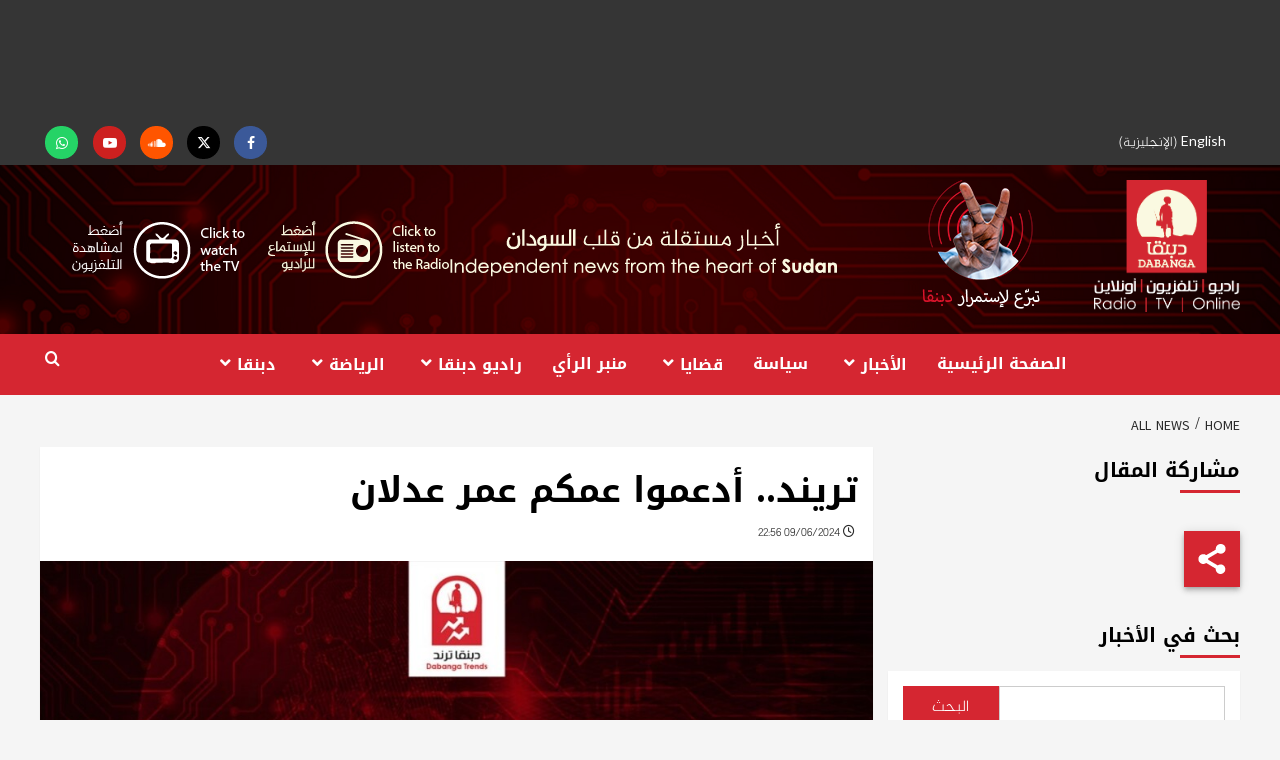

--- FILE ---
content_type: text/html; charset=UTF-8
request_url: https://www.dabangasudan.org/ar/all-news/article/%D8%AA%D8%B1%D9%8A%D9%86%D8%AF-%D8%A3%D8%AF%D8%B9%D9%85%D9%88%D8%A7-%D8%B9%D9%85%D9%83%D9%85-%D8%B9%D9%85%D8%B1-%D8%B9%D8%AF%D9%84%D8%A7%D9%86
body_size: 38836
content:
<!doctype html>
<html dir="rtl" lang="ar">
<head>
    <meta charset="UTF-8">
    <meta name="viewport" content="width=device-width, initial-scale=1">
    <link rel="profile" href="https://gmpg.org/xfn/11">
    <meta name='robots' content='index, follow, max-image-preview:large, max-snippet:-1, max-video-preview:-1' />
	<style>img:is([sizes="auto" i], [sizes^="auto," i]) { contain-intrinsic-size: 3000px 1500px }</style>
	
<!-- Google Tag Manager for WordPress by gtm4wp.com -->
<script data-cfasync="false" data-pagespeed-no-defer>
	var gtm4wp_datalayer_name = "dataLayer";
	var dataLayer = dataLayer || [];
</script>
<!-- End Google Tag Manager for WordPress by gtm4wp.com -->
		<!-- Meta Tag Manager -->
		<meta name="facebook-domain-verification" content="p4sxm2un93z6wncsqoo9on9i4zsz4t" />
		<!-- / Meta Tag Manager -->

	<!-- This site is optimized with the Yoast SEO plugin v26.6 - https://yoast.com/wordpress/plugins/seo/ -->
	<title>تريند.. أدعموا عمكم عمر عدلان - Dabanga Radio TV Online</title>
<link data-rocket-preload as="style" href="https://fonts.googleapis.com/css?family=Cabin%3A400%2C400italic%2C500%2C600%2C700%7CLato%3A400%2C300%2C400italic%2C900%2C700%7CSource%20Sans%20Pro%3A400%2C400i%2C700%2C700i&#038;subset=latin%2Clatin-ext&#038;display=swap" rel="preload">
<style id="" media="print" onload="this.media=&#039;all&#039;">/* vietnamese */
@font-face {
  font-family: 'Cabin';
  font-style: italic;
  font-weight: 400;
  font-stretch: 100%;
  font-display: swap;
  src: url(/fonts.gstatic.com/s/cabin/v35/u-4V0qWljRw-Pd815fNqc8T_wAFcX-c37MPiNYlWniJ2hJXHx_KVykbvIf6lB_y8kVg.woff2) format('woff2');
  unicode-range: U+0102-0103, U+0110-0111, U+0128-0129, U+0168-0169, U+01A0-01A1, U+01AF-01B0, U+0300-0301, U+0303-0304, U+0308-0309, U+0323, U+0329, U+1EA0-1EF9, U+20AB;
}
/* latin-ext */
@font-face {
  font-family: 'Cabin';
  font-style: italic;
  font-weight: 400;
  font-stretch: 100%;
  font-display: swap;
  src: url(/fonts.gstatic.com/s/cabin/v35/u-4V0qWljRw-Pd815fNqc8T_wAFcX-c37MPiNYlWniJ2hJXHx_KVy0bvIf6lB_y8kVg.woff2) format('woff2');
  unicode-range: U+0100-02BA, U+02BD-02C5, U+02C7-02CC, U+02CE-02D7, U+02DD-02FF, U+0304, U+0308, U+0329, U+1D00-1DBF, U+1E00-1E9F, U+1EF2-1EFF, U+2020, U+20A0-20AB, U+20AD-20C0, U+2113, U+2C60-2C7F, U+A720-A7FF;
}
/* latin */
@font-face {
  font-family: 'Cabin';
  font-style: italic;
  font-weight: 400;
  font-stretch: 100%;
  font-display: swap;
  src: url(/fonts.gstatic.com/s/cabin/v35/u-4V0qWljRw-Pd815fNqc8T_wAFcX-c37MPiNYlWniJ2hJXHx_KVxUbvIf6lB_y8.woff2) format('woff2');
  unicode-range: U+0000-00FF, U+0131, U+0152-0153, U+02BB-02BC, U+02C6, U+02DA, U+02DC, U+0304, U+0308, U+0329, U+2000-206F, U+20AC, U+2122, U+2191, U+2193, U+2212, U+2215, U+FEFF, U+FFFD;
}
/* vietnamese */
@font-face {
  font-family: 'Cabin';
  font-style: normal;
  font-weight: 400;
  font-stretch: 100%;
  font-display: swap;
  src: url(/fonts.gstatic.com/s/cabin/v35/u-4i0qWljRw-PfU81xCKCpdpbgZJl6XvptnsF3-OA6Fw.woff2) format('woff2');
  unicode-range: U+0102-0103, U+0110-0111, U+0128-0129, U+0168-0169, U+01A0-01A1, U+01AF-01B0, U+0300-0301, U+0303-0304, U+0308-0309, U+0323, U+0329, U+1EA0-1EF9, U+20AB;
}
/* latin-ext */
@font-face {
  font-family: 'Cabin';
  font-style: normal;
  font-weight: 400;
  font-stretch: 100%;
  font-display: swap;
  src: url(/fonts.gstatic.com/s/cabin/v35/u-4i0qWljRw-PfU81xCKCpdpbgZJl6Xvp9nsF3-OA6Fw.woff2) format('woff2');
  unicode-range: U+0100-02BA, U+02BD-02C5, U+02C7-02CC, U+02CE-02D7, U+02DD-02FF, U+0304, U+0308, U+0329, U+1D00-1DBF, U+1E00-1E9F, U+1EF2-1EFF, U+2020, U+20A0-20AB, U+20AD-20C0, U+2113, U+2C60-2C7F, U+A720-A7FF;
}
/* latin */
@font-face {
  font-family: 'Cabin';
  font-style: normal;
  font-weight: 400;
  font-stretch: 100%;
  font-display: swap;
  src: url(/fonts.gstatic.com/s/cabin/v35/u-4i0qWljRw-PfU81xCKCpdpbgZJl6XvqdnsF3-OAw.woff2) format('woff2');
  unicode-range: U+0000-00FF, U+0131, U+0152-0153, U+02BB-02BC, U+02C6, U+02DA, U+02DC, U+0304, U+0308, U+0329, U+2000-206F, U+20AC, U+2122, U+2191, U+2193, U+2212, U+2215, U+FEFF, U+FFFD;
}
/* vietnamese */
@font-face {
  font-family: 'Cabin';
  font-style: normal;
  font-weight: 500;
  font-stretch: 100%;
  font-display: swap;
  src: url(/fonts.gstatic.com/s/cabin/v35/u-4i0qWljRw-PfU81xCKCpdpbgZJl6XvptnsF3-OA6Fw.woff2) format('woff2');
  unicode-range: U+0102-0103, U+0110-0111, U+0128-0129, U+0168-0169, U+01A0-01A1, U+01AF-01B0, U+0300-0301, U+0303-0304, U+0308-0309, U+0323, U+0329, U+1EA0-1EF9, U+20AB;
}
/* latin-ext */
@font-face {
  font-family: 'Cabin';
  font-style: normal;
  font-weight: 500;
  font-stretch: 100%;
  font-display: swap;
  src: url(/fonts.gstatic.com/s/cabin/v35/u-4i0qWljRw-PfU81xCKCpdpbgZJl6Xvp9nsF3-OA6Fw.woff2) format('woff2');
  unicode-range: U+0100-02BA, U+02BD-02C5, U+02C7-02CC, U+02CE-02D7, U+02DD-02FF, U+0304, U+0308, U+0329, U+1D00-1DBF, U+1E00-1E9F, U+1EF2-1EFF, U+2020, U+20A0-20AB, U+20AD-20C0, U+2113, U+2C60-2C7F, U+A720-A7FF;
}
/* latin */
@font-face {
  font-family: 'Cabin';
  font-style: normal;
  font-weight: 500;
  font-stretch: 100%;
  font-display: swap;
  src: url(/fonts.gstatic.com/s/cabin/v35/u-4i0qWljRw-PfU81xCKCpdpbgZJl6XvqdnsF3-OAw.woff2) format('woff2');
  unicode-range: U+0000-00FF, U+0131, U+0152-0153, U+02BB-02BC, U+02C6, U+02DA, U+02DC, U+0304, U+0308, U+0329, U+2000-206F, U+20AC, U+2122, U+2191, U+2193, U+2212, U+2215, U+FEFF, U+FFFD;
}
/* vietnamese */
@font-face {
  font-family: 'Cabin';
  font-style: normal;
  font-weight: 600;
  font-stretch: 100%;
  font-display: swap;
  src: url(/fonts.gstatic.com/s/cabin/v35/u-4i0qWljRw-PfU81xCKCpdpbgZJl6XvptnsF3-OA6Fw.woff2) format('woff2');
  unicode-range: U+0102-0103, U+0110-0111, U+0128-0129, U+0168-0169, U+01A0-01A1, U+01AF-01B0, U+0300-0301, U+0303-0304, U+0308-0309, U+0323, U+0329, U+1EA0-1EF9, U+20AB;
}
/* latin-ext */
@font-face {
  font-family: 'Cabin';
  font-style: normal;
  font-weight: 600;
  font-stretch: 100%;
  font-display: swap;
  src: url(/fonts.gstatic.com/s/cabin/v35/u-4i0qWljRw-PfU81xCKCpdpbgZJl6Xvp9nsF3-OA6Fw.woff2) format('woff2');
  unicode-range: U+0100-02BA, U+02BD-02C5, U+02C7-02CC, U+02CE-02D7, U+02DD-02FF, U+0304, U+0308, U+0329, U+1D00-1DBF, U+1E00-1E9F, U+1EF2-1EFF, U+2020, U+20A0-20AB, U+20AD-20C0, U+2113, U+2C60-2C7F, U+A720-A7FF;
}
/* latin */
@font-face {
  font-family: 'Cabin';
  font-style: normal;
  font-weight: 600;
  font-stretch: 100%;
  font-display: swap;
  src: url(/fonts.gstatic.com/s/cabin/v35/u-4i0qWljRw-PfU81xCKCpdpbgZJl6XvqdnsF3-OAw.woff2) format('woff2');
  unicode-range: U+0000-00FF, U+0131, U+0152-0153, U+02BB-02BC, U+02C6, U+02DA, U+02DC, U+0304, U+0308, U+0329, U+2000-206F, U+20AC, U+2122, U+2191, U+2193, U+2212, U+2215, U+FEFF, U+FFFD;
}
/* vietnamese */
@font-face {
  font-family: 'Cabin';
  font-style: normal;
  font-weight: 700;
  font-stretch: 100%;
  font-display: swap;
  src: url(/fonts.gstatic.com/s/cabin/v35/u-4i0qWljRw-PfU81xCKCpdpbgZJl6XvptnsF3-OA6Fw.woff2) format('woff2');
  unicode-range: U+0102-0103, U+0110-0111, U+0128-0129, U+0168-0169, U+01A0-01A1, U+01AF-01B0, U+0300-0301, U+0303-0304, U+0308-0309, U+0323, U+0329, U+1EA0-1EF9, U+20AB;
}
/* latin-ext */
@font-face {
  font-family: 'Cabin';
  font-style: normal;
  font-weight: 700;
  font-stretch: 100%;
  font-display: swap;
  src: url(/fonts.gstatic.com/s/cabin/v35/u-4i0qWljRw-PfU81xCKCpdpbgZJl6Xvp9nsF3-OA6Fw.woff2) format('woff2');
  unicode-range: U+0100-02BA, U+02BD-02C5, U+02C7-02CC, U+02CE-02D7, U+02DD-02FF, U+0304, U+0308, U+0329, U+1D00-1DBF, U+1E00-1E9F, U+1EF2-1EFF, U+2020, U+20A0-20AB, U+20AD-20C0, U+2113, U+2C60-2C7F, U+A720-A7FF;
}
/* latin */
@font-face {
  font-family: 'Cabin';
  font-style: normal;
  font-weight: 700;
  font-stretch: 100%;
  font-display: swap;
  src: url(/fonts.gstatic.com/s/cabin/v35/u-4i0qWljRw-PfU81xCKCpdpbgZJl6XvqdnsF3-OAw.woff2) format('woff2');
  unicode-range: U+0000-00FF, U+0131, U+0152-0153, U+02BB-02BC, U+02C6, U+02DA, U+02DC, U+0304, U+0308, U+0329, U+2000-206F, U+20AC, U+2122, U+2191, U+2193, U+2212, U+2215, U+FEFF, U+FFFD;
}
/* latin-ext */
@font-face {
  font-family: 'Lato';
  font-style: italic;
  font-weight: 400;
  font-display: swap;
  src: url(/fonts.gstatic.com/s/lato/v25/S6u8w4BMUTPHjxsAUi-qNiXg7eU0.woff2) format('woff2');
  unicode-range: U+0100-02BA, U+02BD-02C5, U+02C7-02CC, U+02CE-02D7, U+02DD-02FF, U+0304, U+0308, U+0329, U+1D00-1DBF, U+1E00-1E9F, U+1EF2-1EFF, U+2020, U+20A0-20AB, U+20AD-20C0, U+2113, U+2C60-2C7F, U+A720-A7FF;
}
/* latin */
@font-face {
  font-family: 'Lato';
  font-style: italic;
  font-weight: 400;
  font-display: swap;
  src: url(/fonts.gstatic.com/s/lato/v25/S6u8w4BMUTPHjxsAXC-qNiXg7Q.woff2) format('woff2');
  unicode-range: U+0000-00FF, U+0131, U+0152-0153, U+02BB-02BC, U+02C6, U+02DA, U+02DC, U+0304, U+0308, U+0329, U+2000-206F, U+20AC, U+2122, U+2191, U+2193, U+2212, U+2215, U+FEFF, U+FFFD;
}
/* latin-ext */
@font-face {
  font-family: 'Lato';
  font-style: normal;
  font-weight: 300;
  font-display: swap;
  src: url(/fonts.gstatic.com/s/lato/v25/S6u9w4BMUTPHh7USSwaPGQ3q5d0N7w.woff2) format('woff2');
  unicode-range: U+0100-02BA, U+02BD-02C5, U+02C7-02CC, U+02CE-02D7, U+02DD-02FF, U+0304, U+0308, U+0329, U+1D00-1DBF, U+1E00-1E9F, U+1EF2-1EFF, U+2020, U+20A0-20AB, U+20AD-20C0, U+2113, U+2C60-2C7F, U+A720-A7FF;
}
/* latin */
@font-face {
  font-family: 'Lato';
  font-style: normal;
  font-weight: 300;
  font-display: swap;
  src: url(/fonts.gstatic.com/s/lato/v25/S6u9w4BMUTPHh7USSwiPGQ3q5d0.woff2) format('woff2');
  unicode-range: U+0000-00FF, U+0131, U+0152-0153, U+02BB-02BC, U+02C6, U+02DA, U+02DC, U+0304, U+0308, U+0329, U+2000-206F, U+20AC, U+2122, U+2191, U+2193, U+2212, U+2215, U+FEFF, U+FFFD;
}
/* latin-ext */
@font-face {
  font-family: 'Lato';
  font-style: normal;
  font-weight: 400;
  font-display: swap;
  src: url(/fonts.gstatic.com/s/lato/v25/S6uyw4BMUTPHjxAwXiWtFCfQ7A.woff2) format('woff2');
  unicode-range: U+0100-02BA, U+02BD-02C5, U+02C7-02CC, U+02CE-02D7, U+02DD-02FF, U+0304, U+0308, U+0329, U+1D00-1DBF, U+1E00-1E9F, U+1EF2-1EFF, U+2020, U+20A0-20AB, U+20AD-20C0, U+2113, U+2C60-2C7F, U+A720-A7FF;
}
/* latin */
@font-face {
  font-family: 'Lato';
  font-style: normal;
  font-weight: 400;
  font-display: swap;
  src: url(/fonts.gstatic.com/s/lato/v25/S6uyw4BMUTPHjx4wXiWtFCc.woff2) format('woff2');
  unicode-range: U+0000-00FF, U+0131, U+0152-0153, U+02BB-02BC, U+02C6, U+02DA, U+02DC, U+0304, U+0308, U+0329, U+2000-206F, U+20AC, U+2122, U+2191, U+2193, U+2212, U+2215, U+FEFF, U+FFFD;
}
/* latin-ext */
@font-face {
  font-family: 'Lato';
  font-style: normal;
  font-weight: 700;
  font-display: swap;
  src: url(/fonts.gstatic.com/s/lato/v25/S6u9w4BMUTPHh6UVSwaPGQ3q5d0N7w.woff2) format('woff2');
  unicode-range: U+0100-02BA, U+02BD-02C5, U+02C7-02CC, U+02CE-02D7, U+02DD-02FF, U+0304, U+0308, U+0329, U+1D00-1DBF, U+1E00-1E9F, U+1EF2-1EFF, U+2020, U+20A0-20AB, U+20AD-20C0, U+2113, U+2C60-2C7F, U+A720-A7FF;
}
/* latin */
@font-face {
  font-family: 'Lato';
  font-style: normal;
  font-weight: 700;
  font-display: swap;
  src: url(/fonts.gstatic.com/s/lato/v25/S6u9w4BMUTPHh6UVSwiPGQ3q5d0.woff2) format('woff2');
  unicode-range: U+0000-00FF, U+0131, U+0152-0153, U+02BB-02BC, U+02C6, U+02DA, U+02DC, U+0304, U+0308, U+0329, U+2000-206F, U+20AC, U+2122, U+2191, U+2193, U+2212, U+2215, U+FEFF, U+FFFD;
}
/* latin-ext */
@font-face {
  font-family: 'Lato';
  font-style: normal;
  font-weight: 900;
  font-display: swap;
  src: url(/fonts.gstatic.com/s/lato/v25/S6u9w4BMUTPHh50XSwaPGQ3q5d0N7w.woff2) format('woff2');
  unicode-range: U+0100-02BA, U+02BD-02C5, U+02C7-02CC, U+02CE-02D7, U+02DD-02FF, U+0304, U+0308, U+0329, U+1D00-1DBF, U+1E00-1E9F, U+1EF2-1EFF, U+2020, U+20A0-20AB, U+20AD-20C0, U+2113, U+2C60-2C7F, U+A720-A7FF;
}
/* latin */
@font-face {
  font-family: 'Lato';
  font-style: normal;
  font-weight: 900;
  font-display: swap;
  src: url(/fonts.gstatic.com/s/lato/v25/S6u9w4BMUTPHh50XSwiPGQ3q5d0.woff2) format('woff2');
  unicode-range: U+0000-00FF, U+0131, U+0152-0153, U+02BB-02BC, U+02C6, U+02DA, U+02DC, U+0304, U+0308, U+0329, U+2000-206F, U+20AC, U+2122, U+2191, U+2193, U+2212, U+2215, U+FEFF, U+FFFD;
}
/* cyrillic-ext */
@font-face {
  font-family: 'Source Sans Pro';
  font-style: italic;
  font-weight: 400;
  font-display: swap;
  src: url(/fonts.gstatic.com/s/sourcesanspro/v23/6xK1dSBYKcSV-LCoeQqfX1RYOo3qPZ7qsDJB9cme_xc.woff2) format('woff2');
  unicode-range: U+0460-052F, U+1C80-1C8A, U+20B4, U+2DE0-2DFF, U+A640-A69F, U+FE2E-FE2F;
}
/* cyrillic */
@font-face {
  font-family: 'Source Sans Pro';
  font-style: italic;
  font-weight: 400;
  font-display: swap;
  src: url(/fonts.gstatic.com/s/sourcesanspro/v23/6xK1dSBYKcSV-LCoeQqfX1RYOo3qPZ7jsDJB9cme_xc.woff2) format('woff2');
  unicode-range: U+0301, U+0400-045F, U+0490-0491, U+04B0-04B1, U+2116;
}
/* greek-ext */
@font-face {
  font-family: 'Source Sans Pro';
  font-style: italic;
  font-weight: 400;
  font-display: swap;
  src: url(/fonts.gstatic.com/s/sourcesanspro/v23/6xK1dSBYKcSV-LCoeQqfX1RYOo3qPZ7rsDJB9cme_xc.woff2) format('woff2');
  unicode-range: U+1F00-1FFF;
}
/* greek */
@font-face {
  font-family: 'Source Sans Pro';
  font-style: italic;
  font-weight: 400;
  font-display: swap;
  src: url(/fonts.gstatic.com/s/sourcesanspro/v23/6xK1dSBYKcSV-LCoeQqfX1RYOo3qPZ7ksDJB9cme_xc.woff2) format('woff2');
  unicode-range: U+0370-0377, U+037A-037F, U+0384-038A, U+038C, U+038E-03A1, U+03A3-03FF;
}
/* vietnamese */
@font-face {
  font-family: 'Source Sans Pro';
  font-style: italic;
  font-weight: 400;
  font-display: swap;
  src: url(/fonts.gstatic.com/s/sourcesanspro/v23/6xK1dSBYKcSV-LCoeQqfX1RYOo3qPZ7osDJB9cme_xc.woff2) format('woff2');
  unicode-range: U+0102-0103, U+0110-0111, U+0128-0129, U+0168-0169, U+01A0-01A1, U+01AF-01B0, U+0300-0301, U+0303-0304, U+0308-0309, U+0323, U+0329, U+1EA0-1EF9, U+20AB;
}
/* latin-ext */
@font-face {
  font-family: 'Source Sans Pro';
  font-style: italic;
  font-weight: 400;
  font-display: swap;
  src: url(/fonts.gstatic.com/s/sourcesanspro/v23/6xK1dSBYKcSV-LCoeQqfX1RYOo3qPZ7psDJB9cme_xc.woff2) format('woff2');
  unicode-range: U+0100-02BA, U+02BD-02C5, U+02C7-02CC, U+02CE-02D7, U+02DD-02FF, U+0304, U+0308, U+0329, U+1D00-1DBF, U+1E00-1E9F, U+1EF2-1EFF, U+2020, U+20A0-20AB, U+20AD-20C0, U+2113, U+2C60-2C7F, U+A720-A7FF;
}
/* latin */
@font-face {
  font-family: 'Source Sans Pro';
  font-style: italic;
  font-weight: 400;
  font-display: swap;
  src: url(/fonts.gstatic.com/s/sourcesanspro/v23/6xK1dSBYKcSV-LCoeQqfX1RYOo3qPZ7nsDJB9cme.woff2) format('woff2');
  unicode-range: U+0000-00FF, U+0131, U+0152-0153, U+02BB-02BC, U+02C6, U+02DA, U+02DC, U+0304, U+0308, U+0329, U+2000-206F, U+20AC, U+2122, U+2191, U+2193, U+2212, U+2215, U+FEFF, U+FFFD;
}
/* cyrillic-ext */
@font-face {
  font-family: 'Source Sans Pro';
  font-style: italic;
  font-weight: 700;
  font-display: swap;
  src: url(/fonts.gstatic.com/s/sourcesanspro/v23/6xKwdSBYKcSV-LCoeQqfX1RYOo3qPZZclSdh18S0xR41YDw.woff2) format('woff2');
  unicode-range: U+0460-052F, U+1C80-1C8A, U+20B4, U+2DE0-2DFF, U+A640-A69F, U+FE2E-FE2F;
}
/* cyrillic */
@font-face {
  font-family: 'Source Sans Pro';
  font-style: italic;
  font-weight: 700;
  font-display: swap;
  src: url(/fonts.gstatic.com/s/sourcesanspro/v23/6xKwdSBYKcSV-LCoeQqfX1RYOo3qPZZclSdo18S0xR41YDw.woff2) format('woff2');
  unicode-range: U+0301, U+0400-045F, U+0490-0491, U+04B0-04B1, U+2116;
}
/* greek-ext */
@font-face {
  font-family: 'Source Sans Pro';
  font-style: italic;
  font-weight: 700;
  font-display: swap;
  src: url(/fonts.gstatic.com/s/sourcesanspro/v23/6xKwdSBYKcSV-LCoeQqfX1RYOo3qPZZclSdg18S0xR41YDw.woff2) format('woff2');
  unicode-range: U+1F00-1FFF;
}
/* greek */
@font-face {
  font-family: 'Source Sans Pro';
  font-style: italic;
  font-weight: 700;
  font-display: swap;
  src: url(/fonts.gstatic.com/s/sourcesanspro/v23/6xKwdSBYKcSV-LCoeQqfX1RYOo3qPZZclSdv18S0xR41YDw.woff2) format('woff2');
  unicode-range: U+0370-0377, U+037A-037F, U+0384-038A, U+038C, U+038E-03A1, U+03A3-03FF;
}
/* vietnamese */
@font-face {
  font-family: 'Source Sans Pro';
  font-style: italic;
  font-weight: 700;
  font-display: swap;
  src: url(/fonts.gstatic.com/s/sourcesanspro/v23/6xKwdSBYKcSV-LCoeQqfX1RYOo3qPZZclSdj18S0xR41YDw.woff2) format('woff2');
  unicode-range: U+0102-0103, U+0110-0111, U+0128-0129, U+0168-0169, U+01A0-01A1, U+01AF-01B0, U+0300-0301, U+0303-0304, U+0308-0309, U+0323, U+0329, U+1EA0-1EF9, U+20AB;
}
/* latin-ext */
@font-face {
  font-family: 'Source Sans Pro';
  font-style: italic;
  font-weight: 700;
  font-display: swap;
  src: url(/fonts.gstatic.com/s/sourcesanspro/v23/6xKwdSBYKcSV-LCoeQqfX1RYOo3qPZZclSdi18S0xR41YDw.woff2) format('woff2');
  unicode-range: U+0100-02BA, U+02BD-02C5, U+02C7-02CC, U+02CE-02D7, U+02DD-02FF, U+0304, U+0308, U+0329, U+1D00-1DBF, U+1E00-1E9F, U+1EF2-1EFF, U+2020, U+20A0-20AB, U+20AD-20C0, U+2113, U+2C60-2C7F, U+A720-A7FF;
}
/* latin */
@font-face {
  font-family: 'Source Sans Pro';
  font-style: italic;
  font-weight: 700;
  font-display: swap;
  src: url(/fonts.gstatic.com/s/sourcesanspro/v23/6xKwdSBYKcSV-LCoeQqfX1RYOo3qPZZclSds18S0xR41.woff2) format('woff2');
  unicode-range: U+0000-00FF, U+0131, U+0152-0153, U+02BB-02BC, U+02C6, U+02DA, U+02DC, U+0304, U+0308, U+0329, U+2000-206F, U+20AC, U+2122, U+2191, U+2193, U+2212, U+2215, U+FEFF, U+FFFD;
}
/* cyrillic-ext */
@font-face {
  font-family: 'Source Sans Pro';
  font-style: normal;
  font-weight: 400;
  font-display: swap;
  src: url(/fonts.gstatic.com/s/sourcesanspro/v23/6xK3dSBYKcSV-LCoeQqfX1RYOo3qNa7lujVj9_mf.woff2) format('woff2');
  unicode-range: U+0460-052F, U+1C80-1C8A, U+20B4, U+2DE0-2DFF, U+A640-A69F, U+FE2E-FE2F;
}
/* cyrillic */
@font-face {
  font-family: 'Source Sans Pro';
  font-style: normal;
  font-weight: 400;
  font-display: swap;
  src: url(/fonts.gstatic.com/s/sourcesanspro/v23/6xK3dSBYKcSV-LCoeQqfX1RYOo3qPK7lujVj9_mf.woff2) format('woff2');
  unicode-range: U+0301, U+0400-045F, U+0490-0491, U+04B0-04B1, U+2116;
}
/* greek-ext */
@font-face {
  font-family: 'Source Sans Pro';
  font-style: normal;
  font-weight: 400;
  font-display: swap;
  src: url(/fonts.gstatic.com/s/sourcesanspro/v23/6xK3dSBYKcSV-LCoeQqfX1RYOo3qNK7lujVj9_mf.woff2) format('woff2');
  unicode-range: U+1F00-1FFF;
}
/* greek */
@font-face {
  font-family: 'Source Sans Pro';
  font-style: normal;
  font-weight: 400;
  font-display: swap;
  src: url(/fonts.gstatic.com/s/sourcesanspro/v23/6xK3dSBYKcSV-LCoeQqfX1RYOo3qO67lujVj9_mf.woff2) format('woff2');
  unicode-range: U+0370-0377, U+037A-037F, U+0384-038A, U+038C, U+038E-03A1, U+03A3-03FF;
}
/* vietnamese */
@font-face {
  font-family: 'Source Sans Pro';
  font-style: normal;
  font-weight: 400;
  font-display: swap;
  src: url(/fonts.gstatic.com/s/sourcesanspro/v23/6xK3dSBYKcSV-LCoeQqfX1RYOo3qN67lujVj9_mf.woff2) format('woff2');
  unicode-range: U+0102-0103, U+0110-0111, U+0128-0129, U+0168-0169, U+01A0-01A1, U+01AF-01B0, U+0300-0301, U+0303-0304, U+0308-0309, U+0323, U+0329, U+1EA0-1EF9, U+20AB;
}
/* latin-ext */
@font-face {
  font-family: 'Source Sans Pro';
  font-style: normal;
  font-weight: 400;
  font-display: swap;
  src: url(/fonts.gstatic.com/s/sourcesanspro/v23/6xK3dSBYKcSV-LCoeQqfX1RYOo3qNq7lujVj9_mf.woff2) format('woff2');
  unicode-range: U+0100-02BA, U+02BD-02C5, U+02C7-02CC, U+02CE-02D7, U+02DD-02FF, U+0304, U+0308, U+0329, U+1D00-1DBF, U+1E00-1E9F, U+1EF2-1EFF, U+2020, U+20A0-20AB, U+20AD-20C0, U+2113, U+2C60-2C7F, U+A720-A7FF;
}
/* latin */
@font-face {
  font-family: 'Source Sans Pro';
  font-style: normal;
  font-weight: 400;
  font-display: swap;
  src: url(/fonts.gstatic.com/s/sourcesanspro/v23/6xK3dSBYKcSV-LCoeQqfX1RYOo3qOK7lujVj9w.woff2) format('woff2');
  unicode-range: U+0000-00FF, U+0131, U+0152-0153, U+02BB-02BC, U+02C6, U+02DA, U+02DC, U+0304, U+0308, U+0329, U+2000-206F, U+20AC, U+2122, U+2191, U+2193, U+2212, U+2215, U+FEFF, U+FFFD;
}
/* cyrillic-ext */
@font-face {
  font-family: 'Source Sans Pro';
  font-style: normal;
  font-weight: 700;
  font-display: swap;
  src: url(/fonts.gstatic.com/s/sourcesanspro/v23/6xKydSBYKcSV-LCoeQqfX1RYOo3ig4vwmhdu3cOWxy40.woff2) format('woff2');
  unicode-range: U+0460-052F, U+1C80-1C8A, U+20B4, U+2DE0-2DFF, U+A640-A69F, U+FE2E-FE2F;
}
/* cyrillic */
@font-face {
  font-family: 'Source Sans Pro';
  font-style: normal;
  font-weight: 700;
  font-display: swap;
  src: url(/fonts.gstatic.com/s/sourcesanspro/v23/6xKydSBYKcSV-LCoeQqfX1RYOo3ig4vwkxdu3cOWxy40.woff2) format('woff2');
  unicode-range: U+0301, U+0400-045F, U+0490-0491, U+04B0-04B1, U+2116;
}
/* greek-ext */
@font-face {
  font-family: 'Source Sans Pro';
  font-style: normal;
  font-weight: 700;
  font-display: swap;
  src: url(/fonts.gstatic.com/s/sourcesanspro/v23/6xKydSBYKcSV-LCoeQqfX1RYOo3ig4vwmxdu3cOWxy40.woff2) format('woff2');
  unicode-range: U+1F00-1FFF;
}
/* greek */
@font-face {
  font-family: 'Source Sans Pro';
  font-style: normal;
  font-weight: 700;
  font-display: swap;
  src: url(/fonts.gstatic.com/s/sourcesanspro/v23/6xKydSBYKcSV-LCoeQqfX1RYOo3ig4vwlBdu3cOWxy40.woff2) format('woff2');
  unicode-range: U+0370-0377, U+037A-037F, U+0384-038A, U+038C, U+038E-03A1, U+03A3-03FF;
}
/* vietnamese */
@font-face {
  font-family: 'Source Sans Pro';
  font-style: normal;
  font-weight: 700;
  font-display: swap;
  src: url(/fonts.gstatic.com/s/sourcesanspro/v23/6xKydSBYKcSV-LCoeQqfX1RYOo3ig4vwmBdu3cOWxy40.woff2) format('woff2');
  unicode-range: U+0102-0103, U+0110-0111, U+0128-0129, U+0168-0169, U+01A0-01A1, U+01AF-01B0, U+0300-0301, U+0303-0304, U+0308-0309, U+0323, U+0329, U+1EA0-1EF9, U+20AB;
}
/* latin-ext */
@font-face {
  font-family: 'Source Sans Pro';
  font-style: normal;
  font-weight: 700;
  font-display: swap;
  src: url(/fonts.gstatic.com/s/sourcesanspro/v23/6xKydSBYKcSV-LCoeQqfX1RYOo3ig4vwmRdu3cOWxy40.woff2) format('woff2');
  unicode-range: U+0100-02BA, U+02BD-02C5, U+02C7-02CC, U+02CE-02D7, U+02DD-02FF, U+0304, U+0308, U+0329, U+1D00-1DBF, U+1E00-1E9F, U+1EF2-1EFF, U+2020, U+20A0-20AB, U+20AD-20C0, U+2113, U+2C60-2C7F, U+A720-A7FF;
}
/* latin */
@font-face {
  font-family: 'Source Sans Pro';
  font-style: normal;
  font-weight: 700;
  font-display: swap;
  src: url(/fonts.gstatic.com/s/sourcesanspro/v23/6xKydSBYKcSV-LCoeQqfX1RYOo3ig4vwlxdu3cOWxw.woff2) format('woff2');
  unicode-range: U+0000-00FF, U+0131, U+0152-0153, U+02BB-02BC, U+02C6, U+02DA, U+02DC, U+0304, U+0308, U+0329, U+2000-206F, U+20AC, U+2122, U+2191, U+2193, U+2212, U+2215, U+FEFF, U+FFFD;
}
</style>
<noscript data-wpr-hosted-gf-parameters=""><link rel="stylesheet" href="https://fonts.googleapis.com/css?family=Cabin%3A400%2C400italic%2C500%2C600%2C700%7CLato%3A400%2C300%2C400italic%2C900%2C700%7CSource%20Sans%20Pro%3A400%2C400i%2C700%2C700i&#038;subset=latin%2Clatin-ext&#038;display=swap"></noscript>
	<link rel="canonical" href="https://www.dabangasudan.org/ar/all-news/article/%d8%aa%d8%b1%d9%8a%d9%86%d8%af-%d8%a3%d8%af%d8%b9%d9%85%d9%88%d8%a7-%d8%b9%d9%85%d9%83%d9%85-%d8%b9%d9%85%d8%b1-%d8%b9%d8%af%d9%84%d8%a7%d9%86" />
	<meta property="og:locale" content="ar_AR" />
	<meta property="og:type" content="article" />
	<meta property="og:title" content="تريند.. أدعموا عمكم عمر عدلان - Dabanga Radio TV Online" />
	<meta property="og:description" content="صورة لرجل نحيل في منتصف العمر وهو يمتطي دراجة هوائية وجدت حظها من التداول الكثيف..." />
	<meta property="og:url" content="https://www.dabangasudan.org/ar/all-news/article/%d8%aa%d8%b1%d9%8a%d9%86%d8%af-%d8%a3%d8%af%d8%b9%d9%85%d9%88%d8%a7-%d8%b9%d9%85%d9%83%d9%85-%d8%b9%d9%85%d8%b1-%d8%b9%d8%af%d9%84%d8%a7%d9%86" />
	<meta property="og:site_name" content="Dabanga Radio TV Online" />
	<meta property="article:publisher" content="https://www.facebook.com/dabangasudan/" />
	<meta property="article:published_time" content="2024-06-09T20:56:14+00:00" />
	<meta property="article:modified_time" content="2024-06-09T20:58:11+00:00" />
	<meta property="og:image" content="https://www.dabangasudan.org/wp-content/uploads/2024/06/526f4f10-e996-47cb-8863-fd92b60e8322.jpeg" />
	<meta property="og:image:width" content="1080" />
	<meta property="og:image:height" content="433" />
	<meta property="og:image:type" content="image/jpeg" />
	<meta name="author" content="Tayed Saeed" />
	<meta name="twitter:card" content="summary_large_image" />
	<meta name="twitter:creator" content="@Radiodabanga" />
	<meta name="twitter:site" content="@Radiodabanga" />
	<meta name="twitter:label1" content="كُتب بواسطة" />
	<meta name="twitter:data1" content="Tayed Saeed" />
	<meta name="twitter:label2" content="وقت القراءة المُقدّر" />
	<meta name="twitter:data2" content="1 دقيقة" />
	<script type="application/ld+json" class="yoast-schema-graph">{"@context":"https://schema.org","@graph":[{"@type":"Article","@id":"https://www.dabangasudan.org/ar/all-news/article/%d8%aa%d8%b1%d9%8a%d9%86%d8%af-%d8%a3%d8%af%d8%b9%d9%85%d9%88%d8%a7-%d8%b9%d9%85%d9%83%d9%85-%d8%b9%d9%85%d8%b1-%d8%b9%d8%af%d9%84%d8%a7%d9%86#article","isPartOf":{"@id":"https://www.dabangasudan.org/ar/all-news/article/%d8%aa%d8%b1%d9%8a%d9%86%d8%af-%d8%a3%d8%af%d8%b9%d9%85%d9%88%d8%a7-%d8%b9%d9%85%d9%83%d9%85-%d8%b9%d9%85%d8%b1-%d8%b9%d8%af%d9%84%d8%a7%d9%86"},"author":{"name":"Tayed Saeed","@id":"https://www.dabangasudan.org/ar#/schema/person/14e8f8f62d1436283cc782a6ba5bc8d5"},"headline":"تريند.. أدعموا عمكم عمر عدلان","datePublished":"2024-06-09T20:56:14+00:00","dateModified":"2024-06-09T20:58:11+00:00","mainEntityOfPage":{"@id":"https://www.dabangasudan.org/ar/all-news/article/%d8%aa%d8%b1%d9%8a%d9%86%d8%af-%d8%a3%d8%af%d8%b9%d9%85%d9%88%d8%a7-%d8%b9%d9%85%d9%83%d9%85-%d8%b9%d9%85%d8%b1-%d8%b9%d8%af%d9%84%d8%a7%d9%86"},"wordCount":0,"publisher":{"@id":"https://www.dabangasudan.org/ar#organization"},"image":{"@id":"https://www.dabangasudan.org/ar/all-news/article/%d8%aa%d8%b1%d9%8a%d9%86%d8%af-%d8%a3%d8%af%d8%b9%d9%85%d9%88%d8%a7-%d8%b9%d9%85%d9%83%d9%85-%d8%b9%d9%85%d8%b1-%d8%b9%d8%af%d9%84%d8%a7%d9%86#primaryimage"},"thumbnailUrl":"https://www.dabangasudan.org/wp-content/uploads/2024/06/526f4f10-e996-47cb-8863-fd92b60e8322.jpeg","articleSection":["الأكثر قراءة","تحقّق و ترند","شريط الأخبار"],"inLanguage":"ar"},{"@type":"WebPage","@id":"https://www.dabangasudan.org/ar/all-news/article/%d8%aa%d8%b1%d9%8a%d9%86%d8%af-%d8%a3%d8%af%d8%b9%d9%85%d9%88%d8%a7-%d8%b9%d9%85%d9%83%d9%85-%d8%b9%d9%85%d8%b1-%d8%b9%d8%af%d9%84%d8%a7%d9%86","url":"https://www.dabangasudan.org/ar/all-news/article/%d8%aa%d8%b1%d9%8a%d9%86%d8%af-%d8%a3%d8%af%d8%b9%d9%85%d9%88%d8%a7-%d8%b9%d9%85%d9%83%d9%85-%d8%b9%d9%85%d8%b1-%d8%b9%d8%af%d9%84%d8%a7%d9%86","name":"تريند.. أدعموا عمكم عمر عدلان - Dabanga Radio TV Online","isPartOf":{"@id":"https://www.dabangasudan.org/ar#website"},"primaryImageOfPage":{"@id":"https://www.dabangasudan.org/ar/all-news/article/%d8%aa%d8%b1%d9%8a%d9%86%d8%af-%d8%a3%d8%af%d8%b9%d9%85%d9%88%d8%a7-%d8%b9%d9%85%d9%83%d9%85-%d8%b9%d9%85%d8%b1-%d8%b9%d8%af%d9%84%d8%a7%d9%86#primaryimage"},"image":{"@id":"https://www.dabangasudan.org/ar/all-news/article/%d8%aa%d8%b1%d9%8a%d9%86%d8%af-%d8%a3%d8%af%d8%b9%d9%85%d9%88%d8%a7-%d8%b9%d9%85%d9%83%d9%85-%d8%b9%d9%85%d8%b1-%d8%b9%d8%af%d9%84%d8%a7%d9%86#primaryimage"},"thumbnailUrl":"https://www.dabangasudan.org/wp-content/uploads/2024/06/526f4f10-e996-47cb-8863-fd92b60e8322.jpeg","datePublished":"2024-06-09T20:56:14+00:00","dateModified":"2024-06-09T20:58:11+00:00","breadcrumb":{"@id":"https://www.dabangasudan.org/ar/all-news/article/%d8%aa%d8%b1%d9%8a%d9%86%d8%af-%d8%a3%d8%af%d8%b9%d9%85%d9%88%d8%a7-%d8%b9%d9%85%d9%83%d9%85-%d8%b9%d9%85%d8%b1-%d8%b9%d8%af%d9%84%d8%a7%d9%86#breadcrumb"},"inLanguage":"ar","potentialAction":[{"@type":"ReadAction","target":["https://www.dabangasudan.org/ar/all-news/article/%d8%aa%d8%b1%d9%8a%d9%86%d8%af-%d8%a3%d8%af%d8%b9%d9%85%d9%88%d8%a7-%d8%b9%d9%85%d9%83%d9%85-%d8%b9%d9%85%d8%b1-%d8%b9%d8%af%d9%84%d8%a7%d9%86"]}]},{"@type":"ImageObject","inLanguage":"ar","@id":"https://www.dabangasudan.org/ar/all-news/article/%d8%aa%d8%b1%d9%8a%d9%86%d8%af-%d8%a3%d8%af%d8%b9%d9%85%d9%88%d8%a7-%d8%b9%d9%85%d9%83%d9%85-%d8%b9%d9%85%d8%b1-%d8%b9%d8%af%d9%84%d8%a7%d9%86#primaryimage","url":"https://www.dabangasudan.org/wp-content/uploads/2024/06/526f4f10-e996-47cb-8863-fd92b60e8322.jpeg","contentUrl":"https://www.dabangasudan.org/wp-content/uploads/2024/06/526f4f10-e996-47cb-8863-fd92b60e8322.jpeg","width":1080,"height":433},{"@type":"BreadcrumbList","@id":"https://www.dabangasudan.org/ar/all-news/article/%d8%aa%d8%b1%d9%8a%d9%86%d8%af-%d8%a3%d8%af%d8%b9%d9%85%d9%88%d8%a7-%d8%b9%d9%85%d9%83%d9%85-%d8%b9%d9%85%d8%b1-%d8%b9%d8%af%d9%84%d8%a7%d9%86#breadcrumb","itemListElement":[{"@type":"ListItem","position":1,"name":"Home","item":"https://www.dabangasudan.org/ar"},{"@type":"ListItem","position":2,"name":"الاخبار","item":"https://www.dabangasudan.org/ar/%d8%a7%d9%84%d8%a7%d8%ae%d8%a8%d8%a7%d8%b1"},{"@type":"ListItem","position":3,"name":"تريند.. أدعموا عمكم عمر عدلان"}]},{"@type":"WebSite","@id":"https://www.dabangasudan.org/ar#website","url":"https://www.dabangasudan.org/ar","name":"Dabanga Radio TV Online","description":"Independent news from the heart of Sudan","publisher":{"@id":"https://www.dabangasudan.org/ar#organization"},"potentialAction":[{"@type":"SearchAction","target":{"@type":"EntryPoint","urlTemplate":"https://www.dabangasudan.org/ar?s={search_term_string}"},"query-input":{"@type":"PropertyValueSpecification","valueRequired":true,"valueName":"search_term_string"}}],"inLanguage":"ar"},{"@type":"Organization","@id":"https://www.dabangasudan.org/ar#organization","name":"Dabanga Radio TV Online","url":"https://www.dabangasudan.org/ar","logo":{"@type":"ImageObject","inLanguage":"ar","@id":"https://www.dabangasudan.org/ar#/schema/logo/image/","url":"https://www.dabangasudan.org/wp-content/uploads/2022/11/dabanga-logo-naam-512x512-1.png","contentUrl":"https://www.dabangasudan.org/wp-content/uploads/2022/11/dabanga-logo-naam-512x512-1.png","width":512,"height":512,"caption":"Dabanga Radio TV Online"},"image":{"@id":"https://www.dabangasudan.org/ar#/schema/logo/image/"},"sameAs":["https://www.facebook.com/dabangasudan/","https://x.com/Radiodabanga"]},{"@type":"Person","@id":"https://www.dabangasudan.org/ar#/schema/person/14e8f8f62d1436283cc782a6ba5bc8d5","name":"Tayed Saeed"}]}</script>
	<!-- / Yoast SEO plugin. -->


<link rel="manifest" href="/ar/wp-json/pwa-for-wp/v2/pwa-manifest-json">
<link rel="apple-touch-icon" sizes="512x512" href="https://www.dabangasudan.org/wp-content/uploads/2022/11/dabanga-logo-naam-512x512-1.png">
<link rel="apple-touch-icon-precomposed" sizes="192x192" href="https://www.dabangasudan.org/wp-content/uploads/2022/11/dabanga-logo-naam-192x192-1.png">
<link rel='dns-prefetch' href='//fonts.googleapis.com' />
<link href='https://fonts.gstatic.com' crossorigin rel='preconnect' />
<link rel="alternate" type="application/rss+xml" title="Dabanga Radio TV Online &laquo; الخلاصة" href="https://www.dabangasudan.org/ar/feed" />
<link rel="alternate" type="application/rss+xml" title="Dabanga Radio TV Online &laquo; خلاصة التعليقات" href="https://www.dabangasudan.org/ar/comments/feed" />
<link rel='stylesheet' id='latest-posts-block-fontawesome-front-css' href='https://www.dabangasudan.org/wp-content/plugins/latest-posts-block-lite/src/assets/fontawesome/css/all.css?ver=1767357981' type='text/css' media='all' />
<link rel='stylesheet' id='latest-posts-block-frontend-block-style-css-css' href='https://www.dabangasudan.org/wp-content/plugins/latest-posts-block-lite/dist/blocks.style.build.css?ver=6.8.3' type='text/css' media='all' />
<link rel='stylesheet' id='dashicons-css' href='https://www.dabangasudan.org/wp-includes/css/dashicons.min.css?ver=6.8.3' type='text/css' media='all' />
<link rel='stylesheet' id='post-views-counter-frontend-css' href='https://www.dabangasudan.org/wp-content/plugins/post-views-counter/css/frontend.css?ver=1.7.0' type='text/css' media='all' />
<style id='wp-emoji-styles-inline-css' type='text/css'>

	img.wp-smiley, img.emoji {
		display: inline !important;
		border: none !important;
		box-shadow: none !important;
		height: 1em !important;
		width: 1em !important;
		margin: 0 0.07em !important;
		vertical-align: -0.1em !important;
		background: none !important;
		padding: 0 !important;
	}
</style>
<link rel='stylesheet' id='wp-block-library-rtl-css' href='https://www.dabangasudan.org/wp-includes/css/dist/block-library/style-rtl.min.css?ver=6.8.3' type='text/css' media='all' />
<style id='wp-block-library-theme-inline-css' type='text/css'>
.wp-block-audio :where(figcaption){color:#555;font-size:13px;text-align:center}.is-dark-theme .wp-block-audio :where(figcaption){color:#ffffffa6}.wp-block-audio{margin:0 0 1em}.wp-block-code{border:1px solid #ccc;border-radius:4px;font-family:Menlo,Consolas,monaco,monospace;padding:.8em 1em}.wp-block-embed :where(figcaption){color:#555;font-size:13px;text-align:center}.is-dark-theme .wp-block-embed :where(figcaption){color:#ffffffa6}.wp-block-embed{margin:0 0 1em}.blocks-gallery-caption{color:#555;font-size:13px;text-align:center}.is-dark-theme .blocks-gallery-caption{color:#ffffffa6}:root :where(.wp-block-image figcaption){color:#555;font-size:13px;text-align:center}.is-dark-theme :root :where(.wp-block-image figcaption){color:#ffffffa6}.wp-block-image{margin:0 0 1em}.wp-block-pullquote{border-bottom:4px solid;border-top:4px solid;color:currentColor;margin-bottom:1.75em}.wp-block-pullquote cite,.wp-block-pullquote footer,.wp-block-pullquote__citation{color:currentColor;font-size:.8125em;font-style:normal;text-transform:uppercase}.wp-block-quote{border-left:.25em solid;margin:0 0 1.75em;padding-left:1em}.wp-block-quote cite,.wp-block-quote footer{color:currentColor;font-size:.8125em;font-style:normal;position:relative}.wp-block-quote:where(.has-text-align-right){border-left:none;border-right:.25em solid;padding-left:0;padding-right:1em}.wp-block-quote:where(.has-text-align-center){border:none;padding-left:0}.wp-block-quote.is-large,.wp-block-quote.is-style-large,.wp-block-quote:where(.is-style-plain){border:none}.wp-block-search .wp-block-search__label{font-weight:700}.wp-block-search__button{border:1px solid #ccc;padding:.375em .625em}:where(.wp-block-group.has-background){padding:1.25em 2.375em}.wp-block-separator.has-css-opacity{opacity:.4}.wp-block-separator{border:none;border-bottom:2px solid;margin-left:auto;margin-right:auto}.wp-block-separator.has-alpha-channel-opacity{opacity:1}.wp-block-separator:not(.is-style-wide):not(.is-style-dots){width:100px}.wp-block-separator.has-background:not(.is-style-dots){border-bottom:none;height:1px}.wp-block-separator.has-background:not(.is-style-wide):not(.is-style-dots){height:2px}.wp-block-table{margin:0 0 1em}.wp-block-table td,.wp-block-table th{word-break:normal}.wp-block-table :where(figcaption){color:#555;font-size:13px;text-align:center}.is-dark-theme .wp-block-table :where(figcaption){color:#ffffffa6}.wp-block-video :where(figcaption){color:#555;font-size:13px;text-align:center}.is-dark-theme .wp-block-video :where(figcaption){color:#ffffffa6}.wp-block-video{margin:0 0 1em}:root :where(.wp-block-template-part.has-background){margin-bottom:0;margin-top:0;padding:1.25em 2.375em}
</style>
<style id='classic-theme-styles-inline-css' type='text/css'>
/*! This file is auto-generated */
.wp-block-button__link{color:#fff;background-color:#32373c;border-radius:9999px;box-shadow:none;text-decoration:none;padding:calc(.667em + 2px) calc(1.333em + 2px);font-size:1.125em}.wp-block-file__button{background:#32373c;color:#fff;text-decoration:none}
</style>
<style id='global-styles-inline-css' type='text/css'>
:root{--wp--preset--aspect-ratio--square: 1;--wp--preset--aspect-ratio--4-3: 4/3;--wp--preset--aspect-ratio--3-4: 3/4;--wp--preset--aspect-ratio--3-2: 3/2;--wp--preset--aspect-ratio--2-3: 2/3;--wp--preset--aspect-ratio--16-9: 16/9;--wp--preset--aspect-ratio--9-16: 9/16;--wp--preset--color--black: #000000;--wp--preset--color--cyan-bluish-gray: #abb8c3;--wp--preset--color--white: #ffffff;--wp--preset--color--pale-pink: #f78da7;--wp--preset--color--vivid-red: #cf2e2e;--wp--preset--color--luminous-vivid-orange: #ff6900;--wp--preset--color--luminous-vivid-amber: #fcb900;--wp--preset--color--light-green-cyan: #7bdcb5;--wp--preset--color--vivid-green-cyan: #00d084;--wp--preset--color--pale-cyan-blue: #8ed1fc;--wp--preset--color--vivid-cyan-blue: #0693e3;--wp--preset--color--vivid-purple: #9b51e0;--wp--preset--gradient--vivid-cyan-blue-to-vivid-purple: linear-gradient(135deg,rgba(6,147,227,1) 0%,rgb(155,81,224) 100%);--wp--preset--gradient--light-green-cyan-to-vivid-green-cyan: linear-gradient(135deg,rgb(122,220,180) 0%,rgb(0,208,130) 100%);--wp--preset--gradient--luminous-vivid-amber-to-luminous-vivid-orange: linear-gradient(135deg,rgba(252,185,0,1) 0%,rgba(255,105,0,1) 100%);--wp--preset--gradient--luminous-vivid-orange-to-vivid-red: linear-gradient(135deg,rgba(255,105,0,1) 0%,rgb(207,46,46) 100%);--wp--preset--gradient--very-light-gray-to-cyan-bluish-gray: linear-gradient(135deg,rgb(238,238,238) 0%,rgb(169,184,195) 100%);--wp--preset--gradient--cool-to-warm-spectrum: linear-gradient(135deg,rgb(74,234,220) 0%,rgb(151,120,209) 20%,rgb(207,42,186) 40%,rgb(238,44,130) 60%,rgb(251,105,98) 80%,rgb(254,248,76) 100%);--wp--preset--gradient--blush-light-purple: linear-gradient(135deg,rgb(255,206,236) 0%,rgb(152,150,240) 100%);--wp--preset--gradient--blush-bordeaux: linear-gradient(135deg,rgb(254,205,165) 0%,rgb(254,45,45) 50%,rgb(107,0,62) 100%);--wp--preset--gradient--luminous-dusk: linear-gradient(135deg,rgb(255,203,112) 0%,rgb(199,81,192) 50%,rgb(65,88,208) 100%);--wp--preset--gradient--pale-ocean: linear-gradient(135deg,rgb(255,245,203) 0%,rgb(182,227,212) 50%,rgb(51,167,181) 100%);--wp--preset--gradient--electric-grass: linear-gradient(135deg,rgb(202,248,128) 0%,rgb(113,206,126) 100%);--wp--preset--gradient--midnight: linear-gradient(135deg,rgb(2,3,129) 0%,rgb(40,116,252) 100%);--wp--preset--font-size--small: 13px;--wp--preset--font-size--medium: 20px;--wp--preset--font-size--large: 36px;--wp--preset--font-size--x-large: 42px;--wp--preset--spacing--20: 0.44rem;--wp--preset--spacing--30: 0.67rem;--wp--preset--spacing--40: 1rem;--wp--preset--spacing--50: 1.5rem;--wp--preset--spacing--60: 2.25rem;--wp--preset--spacing--70: 3.38rem;--wp--preset--spacing--80: 5.06rem;--wp--preset--shadow--natural: 6px 6px 9px rgba(0, 0, 0, 0.2);--wp--preset--shadow--deep: 12px 12px 50px rgba(0, 0, 0, 0.4);--wp--preset--shadow--sharp: 6px 6px 0px rgba(0, 0, 0, 0.2);--wp--preset--shadow--outlined: 6px 6px 0px -3px rgba(255, 255, 255, 1), 6px 6px rgba(0, 0, 0, 1);--wp--preset--shadow--crisp: 6px 6px 0px rgba(0, 0, 0, 1);}:root :where(.is-layout-flow) > :first-child{margin-block-start: 0;}:root :where(.is-layout-flow) > :last-child{margin-block-end: 0;}:root :where(.is-layout-flow) > *{margin-block-start: 24px;margin-block-end: 0;}:root :where(.is-layout-constrained) > :first-child{margin-block-start: 0;}:root :where(.is-layout-constrained) > :last-child{margin-block-end: 0;}:root :where(.is-layout-constrained) > *{margin-block-start: 24px;margin-block-end: 0;}:root :where(.is-layout-flex){gap: 24px;}:root :where(.is-layout-grid){gap: 24px;}body .is-layout-flex{display: flex;}.is-layout-flex{flex-wrap: wrap;align-items: center;}.is-layout-flex > :is(*, div){margin: 0;}body .is-layout-grid{display: grid;}.is-layout-grid > :is(*, div){margin: 0;}.has-black-color{color: var(--wp--preset--color--black) !important;}.has-cyan-bluish-gray-color{color: var(--wp--preset--color--cyan-bluish-gray) !important;}.has-white-color{color: var(--wp--preset--color--white) !important;}.has-pale-pink-color{color: var(--wp--preset--color--pale-pink) !important;}.has-vivid-red-color{color: var(--wp--preset--color--vivid-red) !important;}.has-luminous-vivid-orange-color{color: var(--wp--preset--color--luminous-vivid-orange) !important;}.has-luminous-vivid-amber-color{color: var(--wp--preset--color--luminous-vivid-amber) !important;}.has-light-green-cyan-color{color: var(--wp--preset--color--light-green-cyan) !important;}.has-vivid-green-cyan-color{color: var(--wp--preset--color--vivid-green-cyan) !important;}.has-pale-cyan-blue-color{color: var(--wp--preset--color--pale-cyan-blue) !important;}.has-vivid-cyan-blue-color{color: var(--wp--preset--color--vivid-cyan-blue) !important;}.has-vivid-purple-color{color: var(--wp--preset--color--vivid-purple) !important;}.has-black-background-color{background-color: var(--wp--preset--color--black) !important;}.has-cyan-bluish-gray-background-color{background-color: var(--wp--preset--color--cyan-bluish-gray) !important;}.has-white-background-color{background-color: var(--wp--preset--color--white) !important;}.has-pale-pink-background-color{background-color: var(--wp--preset--color--pale-pink) !important;}.has-vivid-red-background-color{background-color: var(--wp--preset--color--vivid-red) !important;}.has-luminous-vivid-orange-background-color{background-color: var(--wp--preset--color--luminous-vivid-orange) !important;}.has-luminous-vivid-amber-background-color{background-color: var(--wp--preset--color--luminous-vivid-amber) !important;}.has-light-green-cyan-background-color{background-color: var(--wp--preset--color--light-green-cyan) !important;}.has-vivid-green-cyan-background-color{background-color: var(--wp--preset--color--vivid-green-cyan) !important;}.has-pale-cyan-blue-background-color{background-color: var(--wp--preset--color--pale-cyan-blue) !important;}.has-vivid-cyan-blue-background-color{background-color: var(--wp--preset--color--vivid-cyan-blue) !important;}.has-vivid-purple-background-color{background-color: var(--wp--preset--color--vivid-purple) !important;}.has-black-border-color{border-color: var(--wp--preset--color--black) !important;}.has-cyan-bluish-gray-border-color{border-color: var(--wp--preset--color--cyan-bluish-gray) !important;}.has-white-border-color{border-color: var(--wp--preset--color--white) !important;}.has-pale-pink-border-color{border-color: var(--wp--preset--color--pale-pink) !important;}.has-vivid-red-border-color{border-color: var(--wp--preset--color--vivid-red) !important;}.has-luminous-vivid-orange-border-color{border-color: var(--wp--preset--color--luminous-vivid-orange) !important;}.has-luminous-vivid-amber-border-color{border-color: var(--wp--preset--color--luminous-vivid-amber) !important;}.has-light-green-cyan-border-color{border-color: var(--wp--preset--color--light-green-cyan) !important;}.has-vivid-green-cyan-border-color{border-color: var(--wp--preset--color--vivid-green-cyan) !important;}.has-pale-cyan-blue-border-color{border-color: var(--wp--preset--color--pale-cyan-blue) !important;}.has-vivid-cyan-blue-border-color{border-color: var(--wp--preset--color--vivid-cyan-blue) !important;}.has-vivid-purple-border-color{border-color: var(--wp--preset--color--vivid-purple) !important;}.has-vivid-cyan-blue-to-vivid-purple-gradient-background{background: var(--wp--preset--gradient--vivid-cyan-blue-to-vivid-purple) !important;}.has-light-green-cyan-to-vivid-green-cyan-gradient-background{background: var(--wp--preset--gradient--light-green-cyan-to-vivid-green-cyan) !important;}.has-luminous-vivid-amber-to-luminous-vivid-orange-gradient-background{background: var(--wp--preset--gradient--luminous-vivid-amber-to-luminous-vivid-orange) !important;}.has-luminous-vivid-orange-to-vivid-red-gradient-background{background: var(--wp--preset--gradient--luminous-vivid-orange-to-vivid-red) !important;}.has-very-light-gray-to-cyan-bluish-gray-gradient-background{background: var(--wp--preset--gradient--very-light-gray-to-cyan-bluish-gray) !important;}.has-cool-to-warm-spectrum-gradient-background{background: var(--wp--preset--gradient--cool-to-warm-spectrum) !important;}.has-blush-light-purple-gradient-background{background: var(--wp--preset--gradient--blush-light-purple) !important;}.has-blush-bordeaux-gradient-background{background: var(--wp--preset--gradient--blush-bordeaux) !important;}.has-luminous-dusk-gradient-background{background: var(--wp--preset--gradient--luminous-dusk) !important;}.has-pale-ocean-gradient-background{background: var(--wp--preset--gradient--pale-ocean) !important;}.has-electric-grass-gradient-background{background: var(--wp--preset--gradient--electric-grass) !important;}.has-midnight-gradient-background{background: var(--wp--preset--gradient--midnight) !important;}.has-small-font-size{font-size: var(--wp--preset--font-size--small) !important;}.has-medium-font-size{font-size: var(--wp--preset--font-size--medium) !important;}.has-large-font-size{font-size: var(--wp--preset--font-size--large) !important;}.has-x-large-font-size{font-size: var(--wp--preset--font-size--x-large) !important;}
:root :where(.wp-block-pullquote){font-size: 1.5em;line-height: 1.6;}
</style>
<link rel='stylesheet' id='pwa-for-wp-button-css-css' href='https://www.dabangasudan.org/wp-content/plugins/call-to-action-for-pwa/assets/css/pwaforwp-button.css?ver=1.9.2' type='text/css' media='all' />
<link rel='stylesheet' id='dabanga-sudan-post-overview-css' href='https://www.dabangasudan.org/wp-content/plugins/dabanga-sudan-post-overview/public/css/dabanga-sudan-post-overview-public.css?ver=1.0.0' type='text/css' media='all' />
<link rel='stylesheet' id='fvp-frontend-css' href='https://www.dabangasudan.org/wp-content/plugins/featured-video-plus/styles/frontend.css?ver=2.3.3' type='text/css' media='all' />
<link rel='stylesheet' id='poll-maker-ays-css' href='https://www.dabangasudan.org/wp-content/plugins/poll-maker/public/css/poll-maker-ays-public.css?ver=8.4.1' type='text/css' media='all' />
<link rel='stylesheet' id='searchandfilter-css' href='https://www.dabangasudan.org/wp-content/plugins/search-filter/style.css?ver=1' type='text/css' media='all' />
<link rel='stylesheet' id='super-web-share-css' href='https://www.dabangasudan.org/wp-content/plugins/super-web-share/public/css/super-web-share-public.min.css?ver=2.5.1' type='text/css' media='all' />
<link rel='stylesheet' id='wpml-menu-item-0-css' href='https://www.dabangasudan.org/wp-content/plugins/sitepress-multilingual-cms/templates/language-switchers/menu-item/style.min.css?ver=1' type='text/css' media='all' />

<link rel='stylesheet' id='bootstrap-css' href='https://www.dabangasudan.org/wp-content/themes/covernews-pro/assets/bootstrap/css/bootstrap.min.css?ver=6.8.3' type='text/css' media='all' />
<link rel='stylesheet' id='covernews-style-css' href='https://www.dabangasudan.org/wp-content/themes/covernews-pro/style.css?ver=6.8.3' type='text/css' media='all' />
<style id='covernews-style-inline-css' type='text/css'>


                body .top-masthead {
        background: #353535;
        }


    
            body .top-masthead,
        body .top-masthead .top-navigation a:hover,
        body .top-masthead .top-navigation a {
        color: #ffffff;

        }

    
            body .offcanvas-menu span,
        body .primary-color {
        background-color: #2a2a2a;
        }

        body.default .wp-block-page-list li a, 
        body.default .wp-block-latest-posts li a, 
        body.default .wp-block-archives li a, 
        body.default .widget_recent_comments li, 
        body.default .widget_pages li a, 
        body.default .widget_archive li a, 
        body.default .widget_meta li a, 
        body.default .widget_nav_menu li a, 
        body.default .widget_recent_entries li a,

        .wp-block-calendar table caption, .wp-block-calendar table tbody,
        .comments-area .comment-author a,
        .comment .comment-reply-link,
        .comments-area .reply a.comment-reply-link,
        .comment-meta a, .comment-meta a:visited,
        .wp-block-categories li a, 
        .widget_categories li a,
        body.default .wp-block-latest-comments li a,
        .wp-block-tag-cloud a,
        .wp-block-tag-cloud a:visited,
        .tagcloud a,
        .tagcloud a:visited,
        .logged-in-as a,
        .logged-in-as a:visited,
        body.default .hentry .entry-header-details .post-excerpt a.aft-readmore,
        body.default .post-description .aft-readmore-wrapper a.aft-readmore,
        
        body.default .entry-content > [class*="wp-block-"] .wp-block-post-title a:not([class]), 
        body.default .entry-content > [class*="wp-block-"] .wp-block-categories-list.wp-block-categories a:not([class]),
        .woocommerce ul.cart_list li a, .woocommerce ul.product_list_widget li a,
        body.default.aft-main-banner-slider-grid-2 .slider-with-2-editors-picks .categorized-story span.author-links i, 
        body.default.aft-main-banner-slider-grid-2 .slider-with-2-editors-picks .categorized-story span.author-links a,
        body.default.aft-main-banner-slider-full .main-slider.aft-banner-slider .slider-figcaption span.author-links i, 
        body.default.aft-main-banner-slider-full .main-slider.aft-banner-slider .slider-figcaption span.author-links a,

        body.default .recentcomments a,
        body.default a.page-numbers,
        body.default .wp-post-author-meta a,
        body.default .entry-meta .tags-links a,
        body.default .em-breadcrumbs ul li a,
        body.default span.author-links a,
        body.default .comments-area .comment-form label,
        body{
        color: #2a2a2a;
        }

        .wp-block-tag-cloud.is-style-outline a,
        .tagcloud a{
            border-color: #2a2a2a;
        }
    
            .woocommerce #content input.button,
        .woocommerce #respond input#submit,
        .woocommerce a.button,
        .woocommerce button.button,
        .woocommerce input.button,
        .woocommerce-page #content input.button,
        .woocommerce-page #respond input#submit,
        .woocommerce-page a.button,
        .woocommerce-page button.button,
        .woocommerce-page input.button,
        .woocommerce nav.woocommerce-pagination ul li a:focus, 
        .woocommerce nav.woocommerce-pagination ul li a:hover, 
        .woocommerce nav.woocommerce-pagination ul li span.current,
        .woocommerce #content input.button.alt:hover,
        .woocommerce #respond input#submit.alt:hover,
        .woocommerce a.button.alt:hover,
        .woocommerce button.button.alt:hover,
        .woocommerce input.button.alt:hover,
        .woocommerce-page #content input.button.alt:hover,
        .woocommerce-page #respond input#submit.alt:hover,
        .woocommerce-page a.button.alt:hover,
        .woocommerce-page button.button.alt:hover,
        .woocommerce-page input.button.alt:hover,
        .woocommerce #respond input#submit.alt,
        .woocommerce a.button.alt,
        .woocommerce button.button.alt,
        .woocommerce input.button.alt,
        
        #infinite-handle span,
        .wp-block-search__button,
        body .secondary-color,
        body button,
        body input[type="button"],
        body input[type="reset"],
        body input[type="submit"],
        body .site-content .search-form .search-submit,
        body .site-footer .search-form .search-submit,
        body .main-navigation,
        body .em-post-format i,
        .widget-title span::before,
        .em-reated-posts .related-title::before,
        .wp-block-group .wp-block-search__label::before,
        .wp-block-group .wp-block-group__inner-container h1.wp-block-heading::before,
        .wp-block-group .wp-block-group__inner-container h2.wp-block-heading::before,
        .wp-block-group .wp-block-group__inner-container h3.wp-block-heading::before,
        .wp-block-group .wp-block-group__inner-container h4.wp-block-heading::before,
        .wp-block-group .wp-block-group__inner-container h5.wp-block-heading::before,
        .wp-block-group .wp-block-group__inner-container h6.wp-block-heading::before,
        .widget_block .wp-block-search__label::before,
        .widget_block .wp-block-group__inner-container h1.wp-block-heading::before,
        .widget_block .wp-block-group__inner-container h2.wp-block-heading::before,
        .widget_block .wp-block-group__inner-container h3.wp-block-heading::before,
        .widget_block .wp-block-group__inner-container h4.wp-block-heading::before,
        .widget_block .wp-block-group__inner-container h5.wp-block-heading::before,
        .widget_block .wp-block-group__inner-container h6.wp-block-heading::before,
        body span.header-after:after,
        body #secondary .widget-title span:after,
        body .af-tabs.nav-tabs > li > a.active:after,
        body .af-tabs.nav-tabs > li > a:hover:after,
        body .exclusive-posts .exclusive-now,
        body span.trending-no,
        body .wp-block-tag-cloud.is-style-outline a:hover,
        body .tagcloud a:hover{
        background: #d52631;
        }

        body.dark.aft-main-banner-slider-grid-2 .slider-with-2-editors-picks .categorized-story .grid-item-metadata .posts-author a:hover,
        body.dark.aft-main-banner-slider-grid-2 .slider-with-2-editors-picks .categorized-story span.item-metadata.posts-date a:hover,
        body.default.aft-main-banner-slider-grid-2 .slider-with-2-editors-picks .categorized-story span.author-links a:hover i,
        body.default.aft-main-banner-slider-grid-2 .slider-with-2-editors-picks .categorized-story span.author-links a:hover,
        body.dark.aft-main-banner-slider-full .main-slider.aft-banner-slider .slider-figcaption .slide-title a:hover, 
        body.default.aft-main-banner-slider-full .main-slider.aft-banner-slider .slider-figcaption .slide-title a:hover, 
        body.dark.aft-main-banner-slider-grid-2 .slider-with-2-editors-picks .spotlight-post .title-heading .article-title-2 a:hover,
        body.default.aft-main-banner-slider-grid-2 .slider-with-2-editors-picks .spotlight-post .title-heading .article-title-2 a:hover,
        body.dark .entry-content > [class*="wp-block-"] .wp-block-post-title a:not([class]):hover,
        body.default .entry-content > [class*="wp-block-"] .wp-block-post-title a:not([class]):hover,
        body.dark .entry-content > [class*="wp-block-"] .taxonomy-category a:not([class]),
        body.default .entry-content > [class*="wp-block-"] .taxonomy-category a:not([class]),
        body.default .entry-content > [class*="wp-block-"] .wp-block-categories-list.wp-block-categories a:not([class]):hover,
        body.dark .latest-posts-full .header-details-wrapper .entry-title a:hover,
        body.dark .entry-title a:visited:hover,
        body.dark .entry-title a:hover,
        body.dark.archive article .entry-title a:hover,
        body.dark h3.article-title.article-title-1 a:visited:hover,
        body.dark h3.article-title.article-title-1 a:hover,
        body.dark .trending-posts-carousel h3.article-title a:visited:hover,
        body.dark .trending-posts-carousel h3.article-title a:hover,
        body.dark .exclusive-slides a:visited:hover,
        body.dark .exclusive-slides a:hover,
        body.dark .article-title.article-title-1 a:visited:hover,
        body.dark .article-title.article-title-1 a:hover,
        body.dark .article-title a:visited:hover,
        body.dark .article-title a:hover,
        #wp-calendar caption,
        #wp-calendar td#today,
        .wp-calendar-nav a,
        .entry-title a:visited:hover,
        .entry-title a:hover,
        .comments-area .comment-author a:hover,
        .comment .comment-reply-link:hover,
        .comments-area .reply .comment-reply-link:hover,
        .comment-meta a:visited:hover,
        body.default.archive article .entry-title a:hover,
        body.default h3.article-title.article-title-1 a:visited:hover,
        body.default h3.article-title.article-title-1 a:hover,
        .trending-posts-carousel h3.article-title a:visited:hover,
        .trending-posts-carousel h3.article-title a:hover,
        .exclusive-slides a:visited:hover,
        .exclusive-slides a:hover,
        body.default .article-title.article-title-1 a:visited:hover,
        body.default .article-title.article-title-1 a:hover,
        body.default .article-title a:visited:hover,
        body.default .article-title a:hover,

        .default .wp-block-latest-comments a:hover,
        .default .wp-block-page-list li a:hover, 
        .default .wp-block-latest-posts li a:hover, 
        .default .wp-block-archives li a:hover, 
        .default .widget_recent_comments li a:hover, 
        .default .widget_pages li a:hover, 
        .default .widget_archive li a:hover, 
        .default .widget_meta li a:hover, 
        .default .widget_nav_menu li a:hover, 
        .default .widget_recent_entries li a:hover,

        .item-metadata.posts-date a:hover,
        .hentry .header-details-wrapper .posts-author a:hover,
        .grid-item-metadata .posts-date a:hover,
        .grid-item-metadata .posts-author a:hover,
        .aft-full-title-first .author-links a:hover,
        body.default .aft-comment-count a:hover,
        body.default .aft-view-count a:hover,
        body.default.aft-main-banner-slider-full .main-slider .slider-figcaption .grid-item-metadata .author-links a:hover,
        body.dark.aft-main-banner-slider-full .main-slider .slider-figcaption .grid-item-metadata .author-links a:hover,
        body.default.aft-main-banner-slider-full .main-slider .slider-figcaption .grid-item-metadata .author-links a:hover i,
        body.dark.aft-main-banner-slider-full .main-slider .slider-figcaption .grid-item-metadata .author-links a:hover i,

        body .hentry .entry-header-details .post-excerpt a.aft-readmore:hover,
        body.dark .post-description .aft-readmore-wrapper a.aft-readmore:hover ,
        body.default .post-description .aft-readmore-wrapper a.aft-readmore:hover ,

        body.dark .item-metadata.posts-date a:hover,
        body.dark .hentry .header-details-wrapper .posts-author a:hover,
        body.dark .grid-item-metadata .posts-date a:hover,
        body.dark .grid-item-metadata .posts-author a:hover,
        body.dark .aft-full-title-first .author-links a:hover,
        body.dark .aft-comment-count a:hover,
        body.dark .aft-view-count a:hover,
        body a:hover,
        body a:focus,
        body a:active,
        body .figure-categories-2 .cat-links a
        {
        color: #d52631;
        }

        body .sp-thumbnail-container.sp-selected-thumbnail:before,
        body #loader:after {

        border-left-color: #d52631;

        }


    

                body .main-navigation{
            background: #d01d24;
            }
                    
        body.default .entry-header-details .post-excerpt p a,
        body.default .comment-content a,
        .widget_text a:not([class]),
        .entry-content > [class*="wp-block-"] a:not([class]),
        .entry-content > ul a:not([class]), .entry-content > ul a:not([class]):visited,
        .entry-content > ol a:not([class]), .entry-content > ol a:not([class]):visited,
        .entry-content > h1 a:not([class]), 
        .entry-content > h1 a:not([class]):visited, 
        .entry-content > h2 a:not([class]), 
        .entry-content > h2 a:not([class]):visited, 
        .entry-content > h3 a:not([class]),
        .entry-content > h3 a:not([class]):visited,
        .entry-content > h4 a:not([class]), 
        .entry-content > h4 a:not([class]):visited, 
        .entry-content > h5 a:not([class]), 
        .entry-content > h5 a:not([class]):visited, 
        .entry-content > h6 a:not([class]),
        .entry-content > h6 a:not([class]):visited,
        .entry-content > p a:not([class]), .entry-content > p a:not([class]):visited,
        a{
        color: #2196f3;

        }

        .af-tabs.nav-tabs > li.active > a,
        .af-tabs.nav-tabs > li:hover > a,
        .af-tabs.nav-tabs > li:focus > a{
        color: #2196f3;
        }

        a:visited{
        color: #2196f3;
        }
    
            body h1,
        body h2,
        body h2 span,
        body h3,
        body h4,
        body h5,
        body h6,
        body .entry-title a,
        body .wp-block-search__label,
        body #primary .widget-title,
        body .af-tabs.nav-tabs > li > a,
        body .af-tabs.nav-tabs > li.active > a, .af-tabs.nav-tabs > li:hover > a, .af-tabs.nav-tabs > li:focus > a{
        color: #000000;

        }
    
            body h1,
        body h2,
        body h2 span,
        body h3,
        body h4,
        body h5,
        body h6,
        body .wp-block-search__label {
        line-height: 1.3;
        }
    
    
        body .header-layout-2 .site-header .main-navigation.aft-sticky-navigation .site-branding .site-title a,
        body .main-navigation.aft-sticky-navigation span.af-mobile-site-title-wrap .site-title a,
        body .main-navigation .menu li a button,
        body .main-navigation .menu ul.menu-desktop > li > a:visited,
        body .main-navigation .menu ul.menu-desktop > li > a .angle-down,
        body .main-navigation .menu ul.menu-desktop > li > a,
        body .search-icon,
        body .search-icon:visited,
        body .search-icon:hover,
        body .search-icon:focus,
        body .search-icon:active
        {
            color: #ffffff;
        }
        body .search-overlay.reveal-search .search-icon i.fa.fa-search:after,
        body .search-overlay.reveal-search .search-icon i.fa.fa-search:before,
        body .search-overlay.reveal-search .search-icon i.fa.search:after,
        body .ham,
        body .ham:before, 
        body .ham:after,
        body .main-navigation ul>li>a:after
        {
        background-color: #ffffff;
        }
        @media only screen and (max-width: 991px) {
            .navigation-container ul li a{
                color: #ffffff;
            }
            .main-navigation .menu .menu-mobile li a button:before, 
            .main-navigation .menu .menu-mobile li a button:after{
                background-color: #ffffff;
            }
        }
    
    
        body span.menu-description
        {
        background: #353535;
        }

    
    
        body span.menu-description
        {
        color: #ffffff;
        }

    

    
        body.default.aft-main-banner-slider-full .main-slider.aft-banner-slider .slider-figcaption .slide-title a, 
        body.default.aft-main-banner-slider-grid-2 .slider-with-2-editors-picks .spotlight-post .title-heading .article-title-2 a,
        body .nav-previous a, body .nav-next a,
        body.default.archive article .entry-title a,
        body.default h3.article-title a,
        body.default h3.article-title.article-title-1 a,
        body .trending-posts-carousel h3.article-title a,
        body .exclusive-slides a
        {
        color: #404040;
        }

        body.default.archive article .entry-title a:visited,
        body.default h3.article-title a:visited,
        body.default h3.article-title.article-title-1 a:visited,
        body .trending-posts-carousel h3.article-title a:visited,
        body .exclusive-slides a:visited
        {
        color: #404040;
        }

    
            body.dark .categorized-story .title-heading .article-title-2 a:visited:hover,
        body.dark .categorized-story .title-heading .article-title-2 a,
        body .categorized-story .title-heading .article-title-2 a:visited:hover,
        body .categorized-story .title-heading .article-title-2 a,
        body.dark .full-plus-list .spotlight-post:first-of-type figcaption h3 a:hover,
        body .full-plus-list .spotlight-post:first-of-type figcaption h3 a:hover,
        body.dark .slider-figcaption-1 .article-title a:visited:hover,
        body.dark .slider-figcaption-1 .article-title a:hover,
        .slider-figcaption-1 .article-title a:visited:hover,
        .slider-figcaption-1 .article-title a:hover,
        body.default .slider-figcaption-1 .slide-title a,
        body.dark .slider-figcaption-1 .slide-title a,
        body .categorized-story .title-heading .article-title-2 a,
        body .full-plus-list .spotlight-post:first-of-type figcaption h3 a{
        color: #ffffff;
        }

        body.default .slider-figcaption-1 .slide-title a:visited,
        body.dark .slider-figcaption-1 .slide-title a:visited,
        body .categorized-story .title-heading .article-title-2 a:visited,
        body.default .full-plus-list .spotlight-post:first-of-type figcaption h3 a:visited,
        body .full-plus-list .spotlight-post:first-of-type figcaption h3 a:visited{
        color: #ffffff;
        }


    
            body .figure-categories-bg .em-post-format:before{
        background: #ffffff;
        }
        body span.trending-no,
        body .em-post-format{
        color: #ffffff;
        }

    

            body,
        body button,
        body input,
        body select,
        body optgroup,
        body textarea {
        font-family: Lato;
        }

    
            body h1,
        body h2,
        body h3,
        body h4,
        body h5,
        body h6,
        .bs-exclusive-now,
        .blockspare-posts-block-post-category a,
        .blockspare-posts-block-post-grid-byline,
        body .wp-block-search__label,
        body .main-navigation a,
        body .font-family-1,
        body .site-description,
        body .trending-posts-line,
        body .exclusive-posts,
        body .widget-title,
        body .em-widget-subtitle,
        body .entry-meta .item-metadata,
        body .grid-item-metadata .item-metadata,
        body .grid-item-metadata span.item-metadata.posts-author,
        body .grid-item-metadata span.aft-comment-count,
        body .grid-item-metadata span.aft-view-count,
        body .af-navcontrols .slide-count,
        body .figure-categories .cat-links,
        body .nav-links a,
        body span.trending-no {
        font-family: Source Sans Pro;
        }

    

            .article-title, .site-branding .site-title, .main-navigation .menu ul li a, .slider-figcaption .slide-title {
        letter-spacing: 0px;
        line-height: 1.3;
        }

            <!--        category color starts-->

    
        body .figure-categories .cat-links a.category-color-1 {
        background-color: #d52631;
        }
        .aft-main-banner-slider-list-tabbed  .af-main-banner-editors-picks .figure-categories .cat-links a.covernews-categories ,
        .aft-main-banner-slider-list .af-main-banner-editors-picks .figure-categories .cat-links a.covernews-categories ,
        body .tabbed-story .figure-categories .cat-links a.covernews-categories ,
        body .trending-story .figure-categories .cat-links a.covernews-categories.category-color-1,
        body .list .spotlight-post .figure-categories .cat-links a.covernews-categories.category-color-1,
        body .full-plus-list .spotlight-post .figure-categories .cat-links a.covernews-categories.category-color-1,
        body .covernews_tabbed_posts_widget .figure-categories .cat-links a.covernews-categories.category-color-1,
        body .trending-posts-vertical-carousel .figure-categories .cat-links a.covernews-categories.category-color-1

        {
        color: #d52631;
        }

        body.aft-main-banner-slider-grid .trending-story .figure-categories .cat-links a.covernews-categories,
        body .full-plus-list .spotlight-post:first-of-type .figure-categories .cat-links a.covernews-categories.category-color-1,
        body .full-plus-list .spotlight-post:first-of-type .figure-categories .cat-links a.covernews-categories,
        body .figure-categories .cat-links a.covernews-categories
        {
        color: #ffffff;
        background-color: #d52631;
        }

        body span.header-after.category-color-1:after{
        background: #d52631;
        }

    

    
        body .figure-categories .cat-links a.category-color-2 {
        background-color: #d22730;
        }

        body .trending-story .figure-categories .cat-links a.covernews-categories.category-color-2,
        body .list .spotlight-post .figure-categories .cat-links a.covernews-categories.category-color-2,
        body .full-plus-list .spotlight-post .figure-categories .cat-links a.covernews-categories.category-color-2,
        body .covernews_tabbed_posts_widget .figure-categories .cat-links a.covernews-categories.category-color-2,
        body .trending-posts-vertical-carousel .figure-categories .cat-links a.covernews-categories.category-color-2
        {
        color: #d22730;
        }

        body.aft-main-banner-slider-grid .trending-story .figure-categories .cat-links a.covernews-categories.category-color-2,
        body .full-plus-list .spotlight-post:first-of-type .figure-categories .cat-links a.covernews-categories.category-color-2{
        color: #ffffff;
        background-color: #d22730;
        }

        body span.header-after.category-color-2:after{
        background: #d22730;
        }
    
    
        body .figure-categories .cat-links a.category-color-3 {
        background-color: #d60000;
        }

        body .trending-story .figure-categories .cat-links a.covernews-categories.category-color-3,
        body .list .spotlight-post .figure-categories .cat-links a.covernews-categories.category-color-3,
        body .full-plus-list .spotlight-post .figure-categories .cat-links a.covernews-categories.category-color-3,
        body .covernews_tabbed_posts_widget .figure-categories .cat-links a.covernews-categories.category-color-3,
        body .trending-posts-vertical-carousel .figure-categories .cat-links a.covernews-categories.category-color-3
        {
        color: #d60000;
        }
        body.aft-main-banner-slider-grid .trending-story .figure-categories .cat-links a.covernews-categories.category-color-3,
        body .full-plus-list .spotlight-post:first-of-type .figure-categories .cat-links a.covernews-categories.category-color-3{
        color: #ffffff;
        background-color: #d60000;
        }

        body span.header-after.category-color-3:after{
        background: #d60000;
        }
    
    
        body .figure-categories .cat-links a.category-color-4 {
        background-color: #e91e63;
        }

        body .trending-story .figure-categories .cat-links a.covernews-categories.category-color-4,
        body .list .spotlight-post .figure-categories .cat-links a.covernews-categories.category-color-4,
        body .full-plus-list .spotlight-post .figure-categories .cat-links a.covernews-categories.category-color-4,
        body .covernews_tabbed_posts_widget .figure-categories .cat-links a.covernews-categories.category-color-4,
        body .trending-posts-vertical-carousel .figure-categories .cat-links a.covernews-categories.category-color-4
        {
        color: #e91e63;
        }
        body.aft-main-banner-slider-grid .trending-story .figure-categories .cat-links a.covernews-categories.category-color-4,
        body .full-plus-list .spotlight-post:first-of-type .figure-categories .cat-links a.covernews-categories.category-color-4{
        color: #ffffff;
        background-color: #e91e63;
        }

        body span.header-after.category-color-4:after{
        background: #e91e63;
        }
    
    
        body .figure-categories .cat-links a.category-color-5 {
        background-color: #f99500;
        }

        body .trending-story .figure-categories .cat-links a.covernews-categories.category-color-5,
        body .list .spotlight-post .figure-categories .cat-links a.covernews-categories.category-color-5,
        body .full-plus-list .spotlight-post .figure-categories .cat-links a.covernews-categories.category-color-5,
        body .covernews_tabbed_posts_widget .figure-categories .cat-links a.covernews-categories.category-color-5,
        body .trending-posts-vertical-carousel .figure-categories .cat-links a.covernews-categories.category-color-5
        {
        color: #f99500;
        }
        body.aft-main-banner-slider-grid .trending-story .figure-categories .cat-links a.covernews-categories.category-color-5,
        body .full-plus-list .spotlight-post:first-of-type .figure-categories .cat-links a.covernews-categories.category-color-5{
        color: #ffffff;
        background-color: #f99500;
        }

        body span.header-after.category-color-5:after{
        background: #f99500;
        }
    
    
        body .figure-categories .cat-links a.category-color-6 {
        background-color: #61c436;
        }

        body .trending-story .figure-categories .cat-links a.covernews-categories.category-color-6,
        body .list .spotlight-post .figure-categories .cat-links a.covernews-categories.category-color-6,
        body .full-plus-list .spotlight-post .figure-categories .cat-links a.covernews-categories.category-color-6,
        body .covernews_tabbed_posts_widget .figure-categories .cat-links a.covernews-categories.category-color-6,
        body .trending-posts-vertical-carousel .figure-categories .cat-links a.covernews-categories.category-color-6
        {
        color: #61c436;
        }
        body.aft-main-banner-slider-grid .trending-story .figure-categories .cat-links a.covernews-categories.category-color-6,
        body .full-plus-list .spotlight-post:first-of-type .figure-categories .cat-links a.covernews-categories.category-color-6{
        color: #ffffff;
        background-color: #61c436;
        }

        body span.header-after.category-color-6:after{
        background: #61c436;
        }
    
    
        body .figure-categories .cat-links a.category-color-7 {
        background-color: #a66bbe;
        }

        body .trending-story .figure-categories .cat-links a.covernews-categories.category-color-7,
        body .list .spotlight-post .figure-categories .cat-links a.covernews-categories.category-color-7,
        body .full-plus-list .spotlight-post .figure-categories .cat-links a.covernews-categories.category-color-7,
        body .covernews_tabbed_posts_widget .figure-categories .cat-links a.covernews-categories.category-color-7,
        body .trending-posts-vertical-carousel .figure-categories .cat-links a.covernews-categories.category-color-7
        {
        color: #a66bbe;
        }
        body.aft-main-banner-slider-grid .trending-story .figure-categories .cat-links a.covernews-categories.category-color-7,
        body .full-plus-list .spotlight-post:first-of-type .figure-categories .cat-links a.covernews-categories.category-color-7{
        color: #ffffff;
        background-color: #a66bbe;
        }

        body span.header-after.category-color-7:after{
        background: #a66bbe;
        }
    
    
        body .figure-categories .cat-links a.category-color-8 {
        background-color: #fbf9e0;
        color: #404040;
        }

        body .trending-story .figure-categories .cat-links a.covernews-categories.category-color-8,
        body .list .spotlight-post .figure-categories .cat-links a.covernews-categories.category-color-8,
        body .full-plus-list .spotlight-post .figure-categories .cat-links a.covernews-categories.category-color-8,
        body .covernews_tabbed_posts_widget .figure-categories .cat-links a.covernews-categories.category-color-8,
        body .trending-posts-vertical-carousel .figure-categories .cat-links a.covernews-categories.category-color-8
        {
        color: #404040;
        }
        body.aft-main-banner-slider-grid .trending-story .figure-categories .cat-links a.covernews-categories.category-color-8,
        body .full-plus-list .spotlight-post:first-of-type .figure-categories .cat-links a.covernews-categories.category-color-8{
        color: #404040;
        background-color: #fbf9e0;
        }

        body span.header-after.category-color-8:after{
        background: #fbf9e0;
        color: #404040;
        }
    
            body .site-footer{
        background: #1f2125;

        }

    
            body.dark .site-footer .wp-block-tag-cloud a:visited:hover, 
        body.dark .site-footer .wp-block-tag-cloud a:hover, 
        body.dark .site-footer .tagcloud a:visited:hover, 
        body.dark .site-footer .tagcloud a:hover,

        body .site-footer .wp-block-group h1,
        body .site-footer .wp-block-group h2,
        body .site-footer .wp-block-group h2 span,
        body .site-footer .wp-block-group h3,
        body .site-footer .wp-block-group h4,
        body .site-footer .wp-block-group h5,
        body .site-footer .wp-block-group h6,
        body .site-footer .wp-block-search__label,

        body .site-footer h1,
        body .site-footer h2,
        body .site-footer h2 span,
        body .site-footer h3,
        body .site-footer h4,
        body .site-footer h5,
        body .site-footer h6,

        body.dark .site-footer a,
        body.dark .site-footer a:visited,
        body.dark .site-footer .widget ul li a,
        body.default .site-footer .recentcomments a,
        body.default .site-footer .wp-block-page-list li a, 
        body.default .site-footer .wp-block-latest-posts li a, 
        body.default .site-footer .wp-block-archives li a, 
        body.default .site-footer .widget_recent_comments li, 
        body.default .site-footer .widget_pages li a, 
        body.default .site-footer .widget_archive li a, 
        body.default .site-footer .widget_meta li a, 
        body.default .site-footer .widget_nav_menu li a, 
        body.default .site-footer .widget_recent_entries li a,
        body.default .site-footer .wp-block-latest-comments li a,
        body .site-footer .af-tabs.nav-tabs > li > a,

        body .site-footer .woocommerce ul.cart_list li a, 
        body .site-footer .woocommerce ul.product_list_widget li a,

        body .site-footer #wp-calendar caption,
        body .site-footer #wp-calendar td#today,
        body .site-footer .wp-calendar-nav a,

        body .site-footer .wp-block-calendar table caption, 
        body .site-footer #wp-calendar thead th,
        body .site-footer .wp-block-calendar table tbody,
        body .site-footer,
        body .site-footer .widget-title span,
        body .site-footer .site-title a,
        body .site-footer .site-description,
        body .site-footer a {
        color: #ffffff;

        }

        .site-footer .social-widget-menu ul li a,
        .site-footer .em-author-details ul li a,
        .site-footer .wp-block-tag-cloud.is-style-outline a,
        .site-footer .tagcloud a
        {
        border-color: #ffffff;
        }
        
        .site-footer a:visited {
        color: #ffffff;
        }


    
                body .site-info {
        background: #000000;

        }

    
            body .site-info,
        body .site-info a,
        body .site-info a:visited {
        color: #ffffff;

        }

    
                body .mailchimp-block {
        background: #24262b;

        }
    

            body .mc4wp-form-fields input[type="text"], body .mc4wp-form-fields input[type="email"] {
        border-color: #4d5b73;

    }
        
    
            @media only screen and (min-width: 1025px) and (max-width: 1599px) {
            body .covernews_posts_slider_widget .slider-figcaption .slide-title,
            body .af-main-banner .slider-figcaption .slide-title,
            body.aft-main-banner-slider-carousel .af-main-banner .slider-figcaption .slide-title {
            font-size: 30px;
            }
        }
        @media only screen and (min-width: 1600px) {
            body .covernews_posts_slider_widget .slider-figcaption .slide-title,
            body .af-main-banner .slider-figcaption .slide-title,
            body.aft-main-banner-slider-carousel .af-main-banner .slider-figcaption .slide-title{
                font-size: 30px;
            }
        }
        @media only screen and (max-width: 768px) {
            body .covernews_posts_slider_widget .slider-figcaption .slide-title,
            body .af-main-banner .slider-figcaption .slide-title,
            body.aft-main-banner-slider-carousel .af-main-banner .slider-figcaption .slide-title{
                font-size: 24px;
            }
        }
        @media only screen and (max-width: 480px) {
            body .covernews_posts_slider_widget .slider-figcaption .slide-title,
            body .af-main-banner .slider-figcaption .slide-title,
            body.aft-main-banner-slider-carousel .af-main-banner .slider-figcaption .slide-title{
                font-size: 18px;
            }
        }
    

    
        body,
        button,
        input,
        select,
        optgroup,
        .textwidget p,
        textarea    
        {
        font-size: 16px;
        }

        blockquote{
            font-size: calc(16px + 20%);
        }

        
    
        
        body.single .entry-content-wrap,
        body.single .hentry .entry-header-details .post-excerpt
        {
        font-size: 18px;
        }

        body .entry-content-wrap blockquote{
            font-size: calc(18px + 20%);
        }

    
            .widget-title span,
        body .covernews-heading-style,
        body .em-reated-posts .related-title,
        body blockquote cite,
        body .af-tabs.nav-tabs > li > a,
        body #secondary .af-tabs.nav-tabs > li > a,
        body #primary .af-tabs.nav-tabs > li > a,
        body footer .widget-title,
        .wp-block-group .wp-block-search__label,
        .wp-block-group .wp-block-group__inner-container h1.wp-block-heading,
        .wp-block-group .wp-block-group__inner-container h2.wp-block-heading,
        .wp-block-group .wp-block-group__inner-container h3.wp-block-heading,
        .wp-block-group .wp-block-group__inner-container h4.wp-block-heading,
        .wp-block-group .wp-block-group__inner-container h5.wp-block-heading,
        .wp-block-group .wp-block-group__inner-container h6.wp-block-heading,
        body .widget_block .wp-block-search__label,
        body .widget_block .wp-block-group__inner-container h1.wp-block-heading,
        body .widget_block .wp-block-group__inner-container h2.wp-block-heading,
        body .widget_block .wp-block-group__inner-container h3.wp-block-heading,
        body .widget_block .wp-block-group__inner-container h4.wp-block-heading,
        body .widget_block .wp-block-group__inner-container h5.wp-block-heading,
        body .widget_block .wp-block-group__inner-container h6.wp-block-heading,
        body #secondary .widget-title span,
        body span.header-after
        {
        font-size: 20px;
        }

    
            body .aft-grid-double-column .spotlight-post .article-title,
        body .latest-posts-list .archive-layout-list .entry-title,
        body .slider-with-2-editors-picks .af-main-banner-editors-picks.layout-2 .col-sm-6.odd-grid .title-heading .article-title-2,
        body .slider-with-3-editors-picks .af-main-banner-editors-picks.layout-2 .col-sm-6.odd-grid:first-child .title-heading .article-title-2,
        body .covernews_single_col_categorised_posts .article-title,
        body .full .spotlight-post figcaption h3 a,
        body .full-plus-list .spotlight-post:first-of-type figcaption .article-title,
        body .full-plus-list .spotlight-post:first-of-type figcaption h3 a,
        body .categorized-story .title-heading .article-title-2
        {
        font-size: 18px;
        }

        @media only screen and (max-width: 767px){
            body .aft-grid-double-column .spotlight-post .article-title,
            body .latest-posts-list .archive-layout-list .entry-title,
            body .slider-with-2-editors-picks .af-main-banner-editors-picks.layout-2 .col-sm-6.odd-grid .title-heading .article-title-2,
            body .slider-with-3-editors-picks .af-main-banner-editors-picks.layout-2 .col-sm-6.odd-grid:first-child .title-heading .article-title-2,
            body .covernews_single_col_categorised_posts .article-title,
            body .full .spotlight-post figcaption h3 a,
            body .full-plus-list .spotlight-post:first-of-type figcaption .article-title,
            body .full-plus-list .spotlight-post:first-of-type figcaption h3 a,
            body .categorized-story .title-heading .article-title-2
            {
                font-size: 18px;
            }
        }

        @media only screen and (min-width: 1600px){
            body .aft-grid-double-column .spotlight-post .article-title,
            body .latest-posts-list .archive-layout-list .entry-title,
            body .full-plus-list .spotlight-post:first-of-type figcaption .article-title,
            body .full-plus-list .spotlight-post:first-of-type figcaption h3 a {
                font-size: calc(18px + 4px); 
            }
        }

    
            body .slider-with-4-editors-picks .af-main-banner-editors-picks.layout-2 .col-sm-6.odd-grid .title-heading .article-title-2,
        body .slider-with-3-editors-picks .af-main-banner-editors-picks.layout-2 .col-sm-6.odd-grid:not(:first-child) .title-heading .article-title-2,
        body .nav-previous a,
        body .nav-next a,
        body .wp-block-latest-comments .wp-block-latest-comments__comment-meta,
        body .wp-block-page-list li a,
        body .wp-block-latest-posts li a,
        body .wp-block-archives li a,
        body .wp-block-categories li a,
        body .widget_recent_comments li a,
        body .widget #recentcomments li,
        body .widget_pages li a,
        body .widget_archive li a,
        body .widget_meta li a,
        body .widget_categories li,
        body .widget_nav_menu li a,
        body .widget_recent_entries li a,
        body .article-title
        {
        font-size: 15px;
        }
        body.aft-main-banner-slider-list .af-main-banner .af-main-banner-editors-picks h3.article-title,
        body.aft-main-banner-slider-list .af-main-banner .banner-trending-posts-wrapper h3.article-title,
        body .af-main-banner .af-main-banner-editors-picks .tabbed-container h3.article-title,

        body.aft-main-banner-slider-editors-picks-trending .af-main-banner .banner-trending-posts-wrapper h3.article-title,
        body.aft-main-banner-slider-list-tabbed .af-main-banner .banner-trending-posts-wrapper h3.article-title,
        
        body .exclusive-posts{
        font-size: calc(15px - 1px);
        }
        body .wp-block-tag-cloud.is-style-outline a,
        body .tagcloud a {
            font-size: calc(15px - 1px) !important;
        }
        .banner-trending-posts-wrapper h3,
        .article-tabbed-list h3.article-title, 
        body .list h3.article-title,
        body .covernews_trending_posts_carousel_widget h3.article-title,
        .full-plus-list h3.article-title,        
        body .col-sm-15 h3.article-title{
        font-size: calc(15px - 1px);
        }

    

            body.archive .latest-posts-full .entry-title,
        body.archive .content-area .page-title,
        body.search-results .content-area .header-title-wrapper .page-title,
        body header.entry-header h1.entry-title{
        font-size: 50px;
        }
        @media screen and (max-width: 768px) {
            body.archive .latest-posts-full .entry-title,
            body.archive .content-area .page-title,
            body.search-results .content-area .header-title-wrapper .page-title,
            body header.entry-header h1.entry-title{
                font-size: 28px;
            }
        }
        @media screen and (max-width: 480px) {
            body.archive .latest-posts-full .entry-title,
            body.archive .content-area .page-title,
            body.search-results .content-area .header-title-wrapper .page-title,
            body header.entry-header h1.entry-title{
                font-size: 24px;
            }
        }

    
            body #primary .em-widget-subtitle {
        font-size: 20px;
        }

    
    .elementor-template-full-width .elementor-section.elementor-section-full_width > .elementor-container,
    .elementor-template-full-width .elementor-section.elementor-section-boxed > .elementor-container{
        max-width: 1200px;
    }
    @media (min-width: 1600px){
        .elementor-template-full-width .elementor-section.elementor-section-full_width > .elementor-container,
        .elementor-template-full-width .elementor-section.elementor-section-boxed > .elementor-container{
            max-width: 1600px;
        }
    }

    .align-content-left .elementor-section-stretched,
    .align-content-right .elementor-section-stretched {
        max-width: 100%;
        left: 0 !important;
    }

        
</style>
<link rel='stylesheet' id='rtl-style-css' href='https://www.dabangasudan.org/wp-content/themes/covernews-pro/rtl.css?ver=6.8.3' type='text/css' media='all' />
<link rel='stylesheet' id='dabanga-css' href='https://www.dabangasudan.org/wp-content/themes/dabanga/style.css?ver=1.0.91' type='text/css' media='all' />
<link rel='stylesheet' id='dabanga-rtl-css' href='https://www.dabangasudan.org/wp-content/themes/dabanga/rtl.css?ver=1.0.91' type='text/css' media='all' />
<link rel='stylesheet' id='pwaforwp-style-rtl-css' href='https://www.dabangasudan.org/wp-content/plugins/pwa-for-wp/assets/css/pwaforwp-main.min-rtl.css?ver=1.7.82' type='text/css' media='all' />
<link rel='stylesheet' id='covernews-icons-css' href='https://www.dabangasudan.org/wp-content/themes/covernews-pro/assets/icons/style.css?ver=6.8.3' type='text/css' media='all' />
<link rel='stylesheet' id='magnific-popup-css' href='https://www.dabangasudan.org/wp-content/themes/covernews-pro/assets/magnific-popup/magnific-popup.css?ver=6.8.3' type='text/css' media='all' />

<script type="text/javascript" id="wpml-cookie-js-extra">
/* <![CDATA[ */
var wpml_cookies = {"wp-wpml_current_language":{"value":"ar","expires":1,"path":"\/"}};
var wpml_cookies = {"wp-wpml_current_language":{"value":"ar","expires":1,"path":"\/"}};
/* ]]> */
</script>
<script type="text/javascript" src="https://www.dabangasudan.org/wp-content/plugins/sitepress-multilingual-cms/res/js/cookies/language-cookie.js?ver=486900" id="wpml-cookie-js" defer="defer" data-wp-strategy="defer"></script>
<script type="text/javascript" src="https://www.dabangasudan.org/wp-includes/js/jquery/jquery.min.js?ver=3.7.1" id="jquery-core-js"></script>
<script type="text/javascript" src="https://www.dabangasudan.org/wp-includes/js/jquery/jquery-migrate.min.js?ver=3.4.1" id="jquery-migrate-js"></script>
<script type="text/javascript" src="https://www.dabangasudan.org/wp-content/plugins/dabanga-sudan-post-overview/public/js/dabanga-sudan-post-overview-public.js?ver=1.0.0" id="dabanga-sudan-post-overview-js"></script>
<script type="text/javascript" src="https://www.dabangasudan.org/wp-content/plugins/featured-video-plus/js/jquery.fitvids.min.js?ver=master-2015-08" id="jquery.fitvids-js"></script>
<script type="text/javascript" id="fvp-frontend-js-extra">
/* <![CDATA[ */
var fvpdata = {"ajaxurl":"https:\/\/www.dabangasudan.org\/wp-admin\/admin-ajax.php","nonce":"0236754c5c","fitvids":"1","dynamic":"","overlay":"","opacity":"0.75","color":"b","width":"640"};
/* ]]> */
</script>
<script type="text/javascript" src="https://www.dabangasudan.org/wp-content/plugins/featured-video-plus/js/frontend.min.js?ver=2.3.3" id="fvp-frontend-js"></script>
<link rel="https://api.w.org/" href="https://www.dabangasudan.org/ar/wp-json/" /><link rel="alternate" title="JSON" type="application/json" href="https://www.dabangasudan.org/ar/wp-json/wp/v2/posts/20088492" /><link rel="EditURI" type="application/rsd+xml" title="RSD" href="https://www.dabangasudan.org/xmlrpc.php?rsd" />
<link rel="stylesheet" href="https://www.dabangasudan.org/wp-content/themes/dabanga/rtl.css" type="text/css" media="screen" /><meta name="generator" content="WordPress 6.8.3" />
<link rel='shortlink' href='https://www.dabangasudan.org/ar?p=20088492' />
<link rel="alternate" title="oEmbed (JSON)" type="application/json+oembed" href="https://www.dabangasudan.org/ar/wp-json/oembed/1.0/embed?url=https%3A%2F%2Fwww.dabangasudan.org%2Far%2Fall-news%2Farticle%2F%25d8%25aa%25d8%25b1%25d9%258a%25d9%2586%25d8%25af-%25d8%25a3%25d8%25af%25d8%25b9%25d9%2585%25d9%2588%25d8%25a7-%25d8%25b9%25d9%2585%25d9%2583%25d9%2585-%25d8%25b9%25d9%2585%25d8%25b1-%25d8%25b9%25d8%25af%25d9%2584%25d8%25a7%25d9%2586" />
<link rel="alternate" title="oEmbed (XML)" type="text/xml+oembed" href="https://www.dabangasudan.org/ar/wp-json/oembed/1.0/embed?url=https%3A%2F%2Fwww.dabangasudan.org%2Far%2Fall-news%2Farticle%2F%25d8%25aa%25d8%25b1%25d9%258a%25d9%2586%25d8%25af-%25d8%25a3%25d8%25af%25d8%25b9%25d9%2585%25d9%2588%25d8%25a7-%25d8%25b9%25d9%2585%25d9%2583%25d9%2585-%25d8%25b9%25d9%2585%25d8%25b1-%25d8%25b9%25d8%25af%25d9%2584%25d8%25a7%25d9%2586&#038;format=xml" />
<meta name="generator" content="WPML ver:4.8.6 stt:5,1;" />

<!-- Google Tag Manager for WordPress by gtm4wp.com -->
<!-- GTM Container placement set to automatic -->
<script data-cfasync="false" data-pagespeed-no-defer>
	var dataLayer_content = {"visitorLoginState":"logged-out","pagePostType":"post","pagePostType2":"single-post","pageCategory":["most-read-ar","features-ar","flash-posts-ar"]};
	dataLayer.push( dataLayer_content );
</script>
<script data-cfasync="false" data-pagespeed-no-defer>
(function(w,d,s,l,i){w[l]=w[l]||[];w[l].push({'gtm.start':
new Date().getTime(),event:'gtm.js'});var f=d.getElementsByTagName(s)[0],
j=d.createElement(s),dl=l!='dataLayer'?'&l='+l:'';j.async=true;j.src=
'//www.googletagmanager.com/gtm.js?id='+i+dl;f.parentNode.insertBefore(j,f);
})(window,document,'script','dataLayer','GTM-KTLPXF');
</script>
<!-- End Google Tag Manager for WordPress by gtm4wp.com -->        <style type="text/css">
                        .site-title,
            .site-description {
                position: absolute;
                clip: rect(1px, 1px, 1px, 1px);
                display: none;
            }

            

        </style>
        <style type="text/css" id="custom-background-css">
body.custom-background { background-color: #f5f5f5; }
</style>
	<script type='text/javascript'>window.superWebShareFallback = {"superwebshare_fallback_enable":"enable","fallback_title":"Share","fallback_modal_background":"#BD3854","fallback_layout":"1","fallback_twitter_via":"","fallback_text_color":"#ffffff","fallback_show_in_desktop":"disable","fallback_social_networks":["facebook","twitter","linkedin","whatsapp"]} </script><link rel="icon" href="https://www.dabangasudan.org/wp-content/uploads/2022/11/cropped-dabanga-logo-zondernaam-512x512-1-32x32.png" sizes="32x32" />
<link rel="icon" href="https://www.dabangasudan.org/wp-content/uploads/2022/11/cropped-dabanga-logo-zondernaam-512x512-1-192x192.png" sizes="192x192" />
<meta name="msapplication-TileImage" content="https://www.dabangasudan.org/wp-content/uploads/2022/11/cropped-dabanga-logo-zondernaam-512x512-1-270x270.png" />
<meta name="pwaforwp" content="wordpress-plugin"/>
        <meta name="theme-color" content="rgb(8,8,9)">
        <meta name="apple-mobile-web-app-title" content="Radio Dabanga">
        <meta name="application-name" content="Radio Dabanga">
        <meta name="apple-mobile-web-app-capable" content="yes">
        <meta name="apple-mobile-web-app-status-bar-style" content="default">
        <meta name="mobile-web-app-capable" content="yes">
        <meta name="apple-touch-fullscreen" content="yes">
<link rel="apple-touch-icon" sizes="192x192" href="https://www.dabangasudan.org/wp-content/uploads/2022/11/dabanga-logo-naam-192x192-1.png">
<link rel="apple-touch-icon" sizes="512x512" href="https://www.dabangasudan.org/wp-content/uploads/2022/11/dabanga-logo-naam-512x512-1.png">
		<style type="text/css" id="wp-custom-css">
			html[lang="ar"] .masthead-banner .site-branding, html[lang="ar"] .masthead-banner .site-donation {
text-align: right;
}
html .masthead-banner .site-donation .donate-img-ar {
display: none;
}
html .masthead-banner .site-donation .donate-img-en {
display: block;
}
html[lang="ar"] .masthead-banner .site-donation .donate-img-ar {
display: block;
}
html[lang="ar"] .masthead-banner .site-donation .donate-img-en {
display: none;
}

html[lang="ar"] .header-layout-1 .main-navigation.aft-sticky-navigation span.af-mobile-site-title-wrap {
    display: block;
    position: relative;
    right: -80px;
}

@media only screen and (max-width: 992px) {
	html[lang="ar"] .header-layout-1 .main-navigation.aft-sticky-navigation span.af-mobile-site-title-wrap {
    display: block;
    position: absolute;
    right: 0;
}
html[lang="ar"] .main-navigation.aft-sticky-navigation i.ham {
    margin-right: auto;
}
}
#startdate, #enddate {
	width: 100%;
}

.otgs-development-site-front-end {
	display: none;
}

.top-masthead {
background: #1f2125;
}

a:hover, a:focus, a:active {
    color: #d52631;
}

.af-tabs.nav-tabs > li > a:hover:after {
    background-color: #d52631;
}
.af-tabs.nav-tabs > li > a.active:after {
    background: #d52631;
}

#wp-calendar caption,
#wp-calendar td#today {
    color: #d52631;
}

.full-plus-list .spotlight-post:first-of-type .figure-categories .cat-links a.covernews-categories,
.figure-categories .cat-links a.covernews-categories {
    background-color: #d52631;
}

.covernews_tabbed_posts_widget .figure-categories .cat-links a.covernews-categories,
.list .spotlight-post .figure-categories .cat-links a.covernews-categories ,
.full-plus-list .spotlight-post .figure-categories .cat-links a.covernews-categories ,
.trending-posts-vertical-carousel .figure-categories .cat-links a.covernews-categories ,
.trending-story .figure-categories .cat-links a.covernews-categories {
    color: #d52631;
}

.em-author-details ul li a,
.social-widget-menu ul li a,
.social-navigation ul li a
{background: #d52631;}

.main-navigation
{
    background: #d52631;
}

body .main-navigation {
  background: #d52631;
}

.secondary-color,
button, input[type="button"], input[type="reset"], input[type="submit"],
.site-content .search-form .search-submit,
.site-footer .search-form .search-submit,
.tagcloud a:hover,
.tagcloud a:hover {
    background: #d52631;
}

.sp-thumbnail-container.sp-selected-thumbnail:before {
    border-left-color: #d52631;
}

.em-reated-posts .related-title::before,
.widget_block .wp-block-search__label::before,
.widget_block .wp-block-group__inner-container h1::before,
.widget_block .wp-block-group__inner-container h2::before,
.widget_block .wp-block-group__inner-container h3::before,
.widget_block .wp-block-group__inner-container h4::before,
.widget_block .wp-block-group__inner-container h5::before,
.widget_block .wp-block-group__inner-container h6::before,
span.header-after:after {
    background: #d52631;
}


span.border-after{
    background-color: #d52631;
}

.main-story-wrapper span.border-after{
    background-color: #d52631;
}

#secondary .widget-title span:after{
    background: #d52631;
}

.exclusive-posts .exclusive-now {
    background: #d52631;
}

body.dark .latest-posts-full .header-details-wrapper .entry-title a:hover,
body.dark .entry-title a:visited:hover,
body.dark .entry-title a:hover,
body.dark h3.article-title.article-title-1 a:visited:hover, 
body.dark h3.article-title.article-title-1 a:hover, 
body.dark .trending-posts-carousel h3.article-title a:visited:hover, 
body.dark .trending-posts-carousel h3.article-title a:hover, 
body.dark .exclusive-slides a:visited:hover,
body.dark .exclusive-slides a:hover,
body.dark .article-title.article-title-1 a:visited:hover,
body.dark .article-title.article-title-1 a:hover,
body.dark .article-title a:visited:hover,
body.dark .article-title a:hover,
.entry-title a:visited:hover,
.entry-title a:hover,
h3.article-title.article-title-1 a:visited:hover, 
h3.article-title.article-title-1 a:hover, 
.trending-posts-carousel h3.article-title a:visited:hover, 
.trending-posts-carousel h3.article-title a:hover, 
.exclusive-slides a:visited:hover,
.exclusive-slides a:hover,
.article-title.article-title-1 a:visited:hover,
.article-title.article-title-1 a:hover,
.article-title a:visited:hover,
.article-title a:hover{
    color: #d52631;
}

body .site-info, body .site-info a {
    font-size: 16px;
}

thead {
	  border: 0;
    background-color: #1f2125;
    color: #fff;
}
th, td {
	border: none;
}
.table>thead>tr>th {
    border-bottom: 0px solid #ddd;
}
tbody {
	  
}
tbody td {
	
}
td:last-child, th:last-child {
    border-right-width: 0px;
}
table .strong {
	  color: #d52631;
    font-weight: bold;
    font-size: 16px;
}
table .small {
    font-size: 12px;
}

.social-navigation ul a[href*="soundcloud.com"]:after,
.social-widget-menu ul a[href*="soundcloud.com"]:before {
    content: "\f1be";
}
.em-author-details ul li a[href*="soundcloud.com"],
.social-widget-menu ul li a[href*="soundcloud.com"],
.social-navigation ul li a[href*="soundcloud.com"]
{background: #f50;}

.ays-poll-main {
    max-width: 100%;
}
div[id*='ays-poll-container-'] .choosing-poll {
    background-color: #fff;
    padding: 15px!important;
	border-width: 0;
	color: #404040!important;
	    font-family: Source Sans Pro;
}
.apm-title-box {
	display: none;
}
.ays_question p {
    text-align: center !important;
    font-size: 18px!important;
	color: #000;
	font-weight: 700;
}
div[id*='ays-poll-container-'] .choosing-poll label {
    background-color: #fff;
}
#ays-poll-container-1 .answer-percent {
	color: #fff!important;
}
.box-apm span.ays_poll_passed_count {
	display: none;
}
.site-branding, .site-donation {
	width: 50%;
	float: left;
}
html[lang="ar"] .site-branding, html[lang="ar"] .site-donation {
	float: right;
}
.site-branding img {
	height: 132px;
	width: auto;
}
.site-donation img {
	height: 130px;
	width: auto;
}
.post-thumbnail .post-thumbnail-capture {
	padding-top: 6px;
	padding-bottom: 2px;
	font-size: 14px;
	font-style: italic;
	color: #d11b2f;
	padding-left: 15px;
}

.top-masthead .social-navigation ul li a {
    width: 33px;
  height: 33px;
  font-size: 14px;
  border-radius: 17px;
  margin: 5px;
}

.social-navigation ul li a, .social-widget-menu ul li a, .em-author-details ul li a
{
    width: 33px;
  height: 33px;
  font-size: 14px;
  border-radius: 17px;
  margin: 5px;
}

.figure-categories .cat-links li {
  display: none !important;
  opacity: 0.9;
}

/*MORPH*/
.wp-image-230073x {
	border-radius: 0%;
  -webkit-transition: all 0.5s ease;
     -moz-transition: all 0.5s ease;
       -o-transition: all 0.5s ease;
      -ms-transition: all 0.5s ease;
          transition: all 0.5s ease;
}
 
.wp-image-230073x:hover {
  border-radius: 50%;
  -webkit-transform: rotate(360deg);
     -moz-transform: rotate(360deg);
       -o-transform: rotate(360deg);
      -ms-transform: rotate(360deg);
          transform: rotate(360deg);
}

.h2, h2 {
    font-size: 24px !important;
}		</style>
		    <script async src="https://pagead2.googlesyndication.com/pagead/js/adsbygoogle.js?client=ca-pub-5370506437413523"
     crossorigin="anonymous"></script>    <meta name="facebook-domain-verification" content="4tradnpyu27budiuysk6z1biup4a34" />
    <meta name="facebook-domain-verification" content="p4sxm2un93z6wncsqoo9on9i4zsz4t" />
<meta name="generator" content="WP Rocket 3.20.2" data-wpr-features="wpr_preload_links wpr_desktop" /></head>

<body class="rtl wp-singular post-template-default single single-post postid-20088492 single-format-standard custom-background wp-custom-logo wp-embed-responsive wp-theme-covernews-pro wp-child-theme-dabanga default-content-layout scrollboth-sticky-header aft-sticky-header aft-main-banner-slider-editors-picks-trending default single-content-mode-default header-image-default align-content-left aft-and">

<!-- GTM Container placement set to automatic -->
<!-- Google Tag Manager (noscript) -->
				<noscript><iframe src="https://www.googletagmanager.com/ns.html?id=GTM-KTLPXF" height="0" width="0" style="display:none;visibility:hidden" aria-hidden="true"></iframe></noscript>
<!-- End Google Tag Manager (noscript) -->

<div data-rocket-location-hash="54257ff4dc2eb7aae68fa23eb5f11e06" id="page" class="site">
    <a class="skip-link screen-reader-text" href="#content">Skip to content</a>

<div data-rocket-location-hash="c044b634a072e502eea8674d9e242b87" class="header-layout-1">
<div data-rocket-location-hash="6360e12f0c50a12e270cb6119cd11d9c" style="height: 120px !important; text-align: center; background: #353535;">
<!-- Billboard -->
<ins class="adsbygoogle"
     style="display:inline-block;width:990px;height:120px"
     data-ad-client="ca-pub-5370506437413523"
     data-ad-slot="1491752785"></ins>
<script>
     (adsbygoogle = window.adsbygoogle || []).push({});
</script>
</div>
        <div data-rocket-location-hash="653bd14a0f21478017066de62c038112" class="top-masthead">

        <div class="container">
            <div data-rocket-location-hash="459ef3f9f116f091bc911e896d055d93" class="row">
                                    <div class="col-xs-12 col-sm-12 col-md-8 device-center">
                        
                        <div class="top-navigation"><ul id="top-menu" class="menu"><li id="menu-item-wpml-ls-16-en" class="menu-item wpml-ls-slot-16 wpml-ls-item wpml-ls-item-en wpml-ls-menu-item wpml-ls-first-item wpml-ls-last-item menu-item-type-wpml_ls_menu_item menu-item-object-wpml_ls_menu_item menu-item-wpml-ls-16-en"><a href="https://www.dabangasudan.org/en" title="التبديل إلى الإنجليزية(English)" aria-label="التبديل إلى الإنجليزية(English)" role="menuitem"><img
            class="wpml-ls-flag"
            src="https://www.dabangasudan.org/wp-content/plugins/sitepress-multilingual-cms/res/flags/en.png"
            alt=""
            
            
    /><span class="wpml-ls-native" lang="en">English</span><span class="wpml-ls-display"><span class="wpml-ls-bracket"> (</span>الإنجليزية<span class="wpml-ls-bracket">)</span></span></a></li>
</ul></div>                    </div>
                                                    <div class="col-xs-12 col-sm-12 col-md-4 pull-right">
                        <div class="social-navigation"><ul id="social-menu" class="menu"><li id="menu-item-229832" class="menu-item menu-item-type-custom menu-item-object-custom menu-item-229832"><a target="_blank" href="https://www.facebook.com/DabangaRadio/"><span class="screen-reader-text">Facebook</span></a></li>
<li id="menu-item-229833" class="menu-item menu-item-type-custom menu-item-object-custom menu-item-229833"><a target="_blank" href="https://twitter.com/Radiodabanga"><span class="screen-reader-text">Twitter</span></a></li>
<li id="menu-item-229834" class="menu-item menu-item-type-custom menu-item-object-custom menu-item-229834"><a href="https://soundcloud.com/radio-dabanga"><span class="screen-reader-text">Soundcloud</span></a></li>
<li id="menu-item-229835" class="menu-item menu-item-type-custom menu-item-object-custom menu-item-229835"><a href="https://www.youtube.com/user/darfurradio"><span class="screen-reader-text">Youtube</span></a></li>
<li id="menu-item-20118329" class="menu-item menu-item-type-custom menu-item-object-custom menu-item-20118329"><a href="https://whatsapp.com/channel/0029VaCmlY93bbV2jdZ4U90X"><span class="screen-reader-text">تابعنا على واتساب</span></a></li>
</ul></div>                    </div>
                            </div>
        </div>
    </div> <!--    Topbar Ends-->
<header data-rocket-location-hash="9b15c6757b84619e23003335bf75e9f3" id="masthead" class="site-header">
        <div class="masthead-banner data-bg" data-background="https://www.dabangasudan.org/wp-content/uploads/2022/12/radio-dabanga-background.jpg">
        <div class="container">
            <div class="row">
                <div class="col-md-4">
                    <div class="site-branding">
                        <a href="https://www.dabangasudan.org/ar" class="custom-logo-link" rel="home"><img width="353" height="320" src="https://www.dabangasudan.org/wp-content/uploads/2022/12/dabanga-logo-x2.png" class="custom-logo" alt="Dabanga Radio TV Online" decoding="async" fetchpriority="high" srcset="https://www.dabangasudan.org/wp-content/uploads/2022/12/dabanga-logo-x2.png 353w, https://www.dabangasudan.org/wp-content/uploads/2022/12/dabanga-logo-x2-300x272.png 300w, https://www.dabangasudan.org/wp-content/uploads/2022/12/dabanga-logo-x2-191x173.png 191w" sizes="(max-width: 353px) 100vw, 353px" /></a>                            <p class="site-title font-family-1">
                                <a href="https://www.dabangasudan.org/ar"
                                   rel="home">Dabanga Radio TV Online</a>
                            </p>
                        
                                                    <p class="site-description">Independent news from the heart of Sudan</p>
                                            </div>
					<div class="site-donation">
                        <a target="_blank" href="https://www.paypal.com/donate/?hosted_button_id=HTTJNFF7YGDMQ" class="custom-logo-link" rel="donate">
							<img width="118" height="130" src="https://www.dabangasudan.org/wp-content/uploads/2025/03/Dabanga-Donate-NL.png" class="donate-img-en" alt="Dabanga Donate" decoding="async" fetchpriority="high">
							<img width="118" height="130" src="https://www.dabangasudan.org/wp-content/uploads/2025/03/Dabanga-Donate.png" class="donate-img-ar" alt="Dabanga Donate" decoding="async" fetchpriority="high">
						</a>
					</div>
                </div>
                <div class="col-md-8">
                    <div class="banner-promotions-wrapper">
    <div class="promotion-section">
        <div style="display: flex;">
                                        <img width="390" height="58" style="flex: 0;" src="https://www.dabangasudan.org/wp-content/uploads/2023/02/logo-banner-tagline.png" class="attachment-full size-full">
                                        <div class="player" style="flex: 1; justify-content: end; display: flex;">
                                                <a href="/radio-player/index.html" id="radio-button">
                                                                <img width="188" height="58" src="https://www.dabangasudan.org/wp-content/uploads/2023/02/logo-banner-radio-button.png" class="attachment-full size-full">
                                                </a>
                                        </div>
                                        <div class="player" style="flex: 1; justify-content: end; display: flex;">
                                                <a href="/video-player/index.html" id="video-button">
                                                                <img width="174" height="58" src="https://www.dabangasudan.org/wp-content/uploads/2023/04/Dabanga-banner-TV-4.png" class="attachment-full size-full">
                                                </a>
                                        </div>
        </div>
    </div>
</div>
<script>
document.getElementById('radio-button').addEventListener('click', function (e) {
        e.stopPropagation();
        e.preventDefault();

        window.open(this.href, 'dabanga-radio-player', 'popup=1,width=400,height=300,noopener=1,noreferrer=1,left=100,top=100');
});
document.getElementById('video-button').addEventListener('click', function (e) {
        e.stopPropagation();
        e.preventDefault();

        window.open(this.href, 'dabanga-video-player', 'popup=1,width=800,height=445,noopener=1,noreferrer=1,left=100,top=100');
});
</script>
                </div>
            </div>
        </div>
    </div>
    <nav id="site-navigation" class="main-navigation">
        <div class="container">
            <div class="row">
                <div class="kol-12">
                    <div class="navigation-container">


                        <span class="toggle-menu" aria-controls="primary-menu" aria-expanded="false">
                            <a href="javascript:void(0)" class="aft-void-menu">
                                <span class="screen-reader-text">Primary Menu</span>
                                 <i class="ham"></i>
                            </a>
                        </span>
                        <span class="af-mobile-site-title-wrap">
                            <a href="https://www.dabangasudan.org/ar" class="custom-logo-link" rel="home"><img width="353" height="320" src="https://www.dabangasudan.org/wp-content/uploads/2022/12/dabanga-logo-x2.png" class="custom-logo" alt="Dabanga Radio TV Online" decoding="async" srcset="https://www.dabangasudan.org/wp-content/uploads/2022/12/dabanga-logo-x2.png 353w, https://www.dabangasudan.org/wp-content/uploads/2022/12/dabanga-logo-x2-300x272.png 300w, https://www.dabangasudan.org/wp-content/uploads/2022/12/dabanga-logo-x2-191x173.png 191w" sizes="(max-width: 353px) 100vw, 353px" /></a>                            <p class="site-title font-family-1">
                                <a href="https://www.dabangasudan.org/ar"
                                   rel="home">Dabanga Radio TV Online</a>
                            </p>
                        </span>
                        <div class="menu main-menu"><ul id="primary-menu" class="menu"><li id="menu-item-229828" class="menu-item menu-item-type-post_type menu-item-object-page menu-item-home menu-item-229828"><a href="https://www.dabangasudan.org/ar">الصفحة الرئيسية</a></li>
<li id="menu-item-20043116" class="menu-item menu-item-type-custom menu-item-object-custom menu-item-has-children menu-item-20043116"><a href="#">الأخبار</a>
<ul class="sub-menu">
	<li id="menu-item-229829" class="menu-item menu-item-type-post_type menu-item-object-page current_page_parent menu-item-229829"><a href="https://www.dabangasudan.org/ar/%d8%a7%d9%84%d8%a7%d8%ae%d8%a8%d8%a7%d8%b1">الاخبار</a></li>
	<li id="menu-item-229943" class="menu-item menu-item-type-taxonomy menu-item-object-category menu-item-229943"><a href="https://www.dabangasudan.org/ar/category-ar/news-ar/economy-ar">إقتصاد</a></li>
	<li id="menu-item-229945" class="menu-item menu-item-type-taxonomy menu-item-object-category menu-item-229945"><a href="https://www.dabangasudan.org/ar/category-ar/news-ar/refugees-displaced-ar">لاجئون ونازحون</a></li>
	<li id="menu-item-229996" class="menu-item menu-item-type-taxonomy menu-item-object-category menu-item-229996"><a href="https://www.dabangasudan.org/ar/category-ar/culture-art-ar/culture-ar">ثقافة</a></li>
	<li id="menu-item-229997" class="menu-item menu-item-type-taxonomy menu-item-object-category menu-item-229997"><a href="https://www.dabangasudan.org/ar/category-ar/culture-art-ar/arts-ar">فنون</a></li>
	<li id="menu-item-229992" class="menu-item menu-item-type-taxonomy menu-item-object-category menu-item-229992"><a href="https://www.dabangasudan.org/ar/category-ar/science-technology-ar/health-ar">الصحة</a></li>
	<li id="menu-item-229994" class="menu-item menu-item-type-taxonomy menu-item-object-category menu-item-229994"><a href="https://www.dabangasudan.org/ar/category-ar/science-technology-ar/science-ar">علوم</a></li>
	<li id="menu-item-229993" class="menu-item menu-item-type-taxonomy menu-item-object-category menu-item-229993"><a href="https://www.dabangasudan.org/ar/category-ar/science-technology-ar/technology-ar">تكنلوجيا</a></li>
	<li id="menu-item-229991" class="menu-item menu-item-type-taxonomy menu-item-object-category menu-item-229991"><a href="https://www.dabangasudan.org/ar/category-ar/science-technology-ar/environment-climate-ar">­ بيئة ومناخ</a></li>
</ul>
</li>
<li id="menu-item-229944" class="menu-item menu-item-type-taxonomy menu-item-object-category menu-item-229944"><a href="https://www.dabangasudan.org/ar/category-ar/news-ar/politics-ar">سياسة</a></li>
<li id="menu-item-229948" class="menu-item menu-item-type-taxonomy menu-item-object-category menu-item-has-children menu-item-229948"><a href="https://www.dabangasudan.org/ar/category-ar/issues-ar">قضايا</a>
<ul class="sub-menu">
	<li id="menu-item-229954" class="menu-item menu-item-type-taxonomy menu-item-object-category menu-item-229954"><a href="https://www.dabangasudan.org/ar/category-ar/issues-ar/articles-opinions-ar">مقالات واراء</a></li>
	<li id="menu-item-229950" class="menu-item menu-item-type-taxonomy menu-item-object-category menu-item-229950"><a href="https://www.dabangasudan.org/ar/category-ar/issues-ar/reports-statements-ar">تقارير و بيانات</a></li>
	<li id="menu-item-229949" class="menu-item menu-item-type-taxonomy menu-item-object-category menu-item-229949"><a href="https://www.dabangasudan.org/ar/category-ar/issues-ar/investigations-ar">تحقيقات</a></li>
	<li id="menu-item-229951" class="menu-item menu-item-type-taxonomy menu-item-object-category menu-item-229951"><a href="https://www.dabangasudan.org/ar/category-ar/issues-ar/interviews-ar">حوارات</a></li>
	<li id="menu-item-229953" class="menu-item menu-item-type-taxonomy menu-item-object-category menu-item-229953"><a href="https://www.dabangasudan.org/ar/category-ar/issues-ar/covid-19-ar">كوفيد-19</a></li>
	<li id="menu-item-229952" class="menu-item menu-item-type-taxonomy menu-item-object-category menu-item-229952"><a href="https://www.dabangasudan.org/ar/category-ar/issues-ar/cartoon-ar">كاركتير</a></li>
</ul>
</li>
<li id="menu-item-229972" class="menu-item menu-item-type-post_type menu-item-object-page menu-item-229972"><a href="https://www.dabangasudan.org/ar/%d9%85%d9%86%d8%a8%d8%b1-%d8%a7%d9%84%d8%b1%d8%a3%d9%8a">منبر الرأي</a></li>
<li id="menu-item-20043117" class="menu-item menu-item-type-custom menu-item-object-custom menu-item-has-children menu-item-20043117"><a href="#">راديو دبنقا</a>
<ul class="sub-menu">
	<li id="menu-item-230030" class="menu-item menu-item-type-post_type menu-item-object-page menu-item-230030"><a href="https://www.dabangasudan.org/ar/broadcasts-ar">راديو دبنقا</a></li>
	<li id="menu-item-229968" class="menu-item menu-item-type-post_type menu-item-object-page menu-item-229968"><a href="https://www.dabangasudan.org/ar/dabanga-programs-ar">­إستمع للبرامج</a></li>
</ul>
</li>
<li id="menu-item-20043118" class="menu-item menu-item-type-custom menu-item-object-custom menu-item-has-children menu-item-20043118"><a href="#">الرياضة</a>
<ul class="sub-menu">
	<li id="menu-item-229989" class="menu-item menu-item-type-taxonomy menu-item-object-category menu-item-229989"><a href="https://www.dabangasudan.org/ar/category-ar/sports-ar/national-sport-ar">رياضة محلية</a></li>
	<li id="menu-item-229988" class="menu-item menu-item-type-taxonomy menu-item-object-category menu-item-229988"><a href="https://www.dabangasudan.org/ar/category-ar/sports-ar/international-sport-ar">رياضة عالمية</a></li>
</ul>
</li>
<li id="menu-item-229973" class="menu-item menu-item-type-custom menu-item-object-custom menu-item-has-children menu-item-229973"><a href="#">دبنقا</a>
<ul class="sub-menu">
	<li id="menu-item-20024953" class="menu-item menu-item-type-post_type menu-item-object-page menu-item-20024953"><a href="https://www.dabangasudan.org/ar/%d9%85%d9%86-%d9%86%d8%ad%d9%86">من نحن</a></li>
	<li id="menu-item-229978" class="menu-item menu-item-type-post_type menu-item-object-page menu-item-229978"><a href="https://www.dabangasudan.org/ar/%d9%84%d9%84%d8%a7%d8%aa%d8%b5%d8%a7%d9%84-%d9%88%d8%a7%d9%84%d9%85%d8%b1%d8%a7%d8%b3%d9%84%d8%a9">للاتصال والمراسلة</a></li>
	<li id="menu-item-229830" class="menu-item menu-item-type-post_type menu-item-object-page menu-item-229830"><a href="https://www.dabangasudan.org/ar/%d8%a7%d9%84%d9%85%d8%a8%d8%a7%d8%af%d8%a6-%d8%a7%d9%84%d8%aa%d9%88%d8%ac%d9%8a%d9%87%d9%8a%d8%a9-%d8%a7%d9%84%d8%aa%d8%ad%d8%b1%d9%8a%d8%b1%d9%8a%d8%a9">المبادئ التوجيهية التحريرية</a></li>
	<li id="menu-item-229977" class="menu-item menu-item-type-post_type menu-item-object-page menu-item-229977"><a rel="privacy-policy" href="https://www.dabangasudan.org/ar/%d8%a8%d9%8a%d8%a7%d9%86-%d8%ae%d8%b5%d9%88%d8%b5%d9%8a%d8%a9-%d8%af%d8%a8%d9%86%d9%82%d8%a7-%d8%b1%d8%a7%d8%af%d9%8a%d9%88-%d8%aa%d9%84%d9%81%d8%b2%d9%8a%d9%88%d9%86-%d8%a3%d9%88%d9%86%d9%84%d8%a7">بيان خصوصية دبنقا – راديو تلفزيون أونلاين</a></li>
	<li id="menu-item-229975" class="menu-item menu-item-type-post_type menu-item-object-page menu-item-229975"><a href="https://www.dabangasudan.org/ar/disclaimer-ar">إخلاء المسؤولية</a></li>
</ul>
</li>
</ul></div>
                        <a href="/radio-player/index.html" id="mobile-radio-button">
                            <img width="59" height="59" src="https://www.dabangasudan.org/wp-content/uploads/2023/07/mobile-radio-button.png" class="attachment-full size-full">
                        </a>

                        <a href="/video-player/index.html" id="mobile-video-button">
                            <img width="59" height="59" src="https://www.dabangasudan.org/wp-content/uploads/2023/07/mobile-tv-button.png" class="attachment-full size-full">
                        </a>

                        <div class="cart-search">
                            <div class="af-search-wrap">
                                <div class="search-overlay">
                                    <a href="#" title="Search" class="search-icon">
                                        <i class="fa fa-search"></i>
                                    </a>
                                    <div class="af-search-form">
                                        <form role="search" method="get" class="search-form" action="https://www.dabangasudan.org/ar">
				<label>
					<span class="screen-reader-text">البحث عن:</span>
					<input type="search" class="search-field" placeholder="بحث &hellip;" value="" name="s" />
				</label>
				<input type="submit" class="search-submit" value="بحث" />
			</form>                                    </div>
                                </div>
                            </div>
                        </div>


                    </div>
                </div>
            </div>
        </div>
    </nav>
</header>

</div>

    <div data-rocket-location-hash="e443695540c56bdd7b204831700f8489" id="content" class="container">
        <div data-rocket-location-hash="ef235a402871a25458011fb84ee694d1" class="em-breadcrumbs font-family-1 covernews-breadcrumbs">
            <div class="row">
                <div role="navigation" aria-label="Breadcrumbs" class="breadcrumb-trail breadcrumbs" itemprop="breadcrumb"><ul class="trail-items" itemscope itemtype="http://schema.org/BreadcrumbList"><meta name="numberOfItems" content="3" /><meta name="itemListOrder" content="Ascending" /><li itemprop="itemListElement" itemscope itemtype="http://schema.org/ListItem" class="trail-item trail-begin"><a href="https://www.dabangasudan.org/ar" rel="home" itemprop="item"><span itemprop="name">Home</span></a><meta itemprop="position" content="1" /></li><li itemprop="itemListElement" itemscope itemtype="http://schema.org/ListItem" class="trail-item"><a href="https://www.dabangasudan.org/ar/%d8%a7%d9%84%d8%a7%d8%ae%d8%a8%d8%a7%d8%b1" itemprop="item"><span itemprop="name">All News</span></a><meta itemprop="position" content="2" /></li><li itemprop="itemListElement" itemscope itemtype="http://schema.org/ListItem" class="trail-item trail-end"><meta itemprop="position" content="3" /></li></ul></div>            </div>
        </div>
        <div class="row">
                <div id="primary" class="content-area">
                    <main id="main" class="site-main">

                                                    <article id="post-20088492" class="af-single-article post-20088492 post type-post status-publish format-standard has-post-thumbnail hentry category-most-read-ar category-features-ar category-flash-posts-ar">
                                <div class="entry-content-wrap">
                                    <header class="entry-header">

    <div class="header-details-wrapper">
        <div class="entry-header-details">
                            <div class="figure-categories figure-categories-bg">
                                        <ul class="cat-links"><li class="meta-category">
                             <a class="covernews-categories category-color-1" href="https://www.dabangasudan.org/ar/category-ar/frontpage-ar/most-read-ar" alt="View all posts in الأكثر قراءة"> 
                                 الأكثر قراءة
                             </a>
                        </li><li class="meta-category">
                             <a class="covernews-categories category-color-1" href="https://www.dabangasudan.org/ar/category-ar/features-ar" alt="View all posts in تحقّق و ترند"> 
                                 تحقّق و ترند
                             </a>
                        </li><li class="meta-category">
                             <a class="covernews-categories category-color-1" href="https://www.dabangasudan.org/ar/category-ar/frontpage-ar/flash-posts-ar" alt="View all posts in شريط الأخبار"> 
                                 شريط الأخبار
                             </a>
                        </li></ul>                </div>
                        <h1 class="entry-title">تريند.. أدعموا عمكم عمر عدلان</h1>
            
                
        <span class="author-links">
                            <span class="item-metadata posts-date">
                <i class="far fa-clock"></i>
                    09/06/2024 22:56            </span>
                        			<span class="item-metadata location">
							</span>
        </span>
                        

                    </div>
    </div>
        <div class="aft-post-thumbnail-wrapper">    
                    <div class="post-thumbnail full-width-image">
                    <img width="1024" height="411" src="https://www.dabangasudan.org/wp-content/uploads/2024/06/526f4f10-e996-47cb-8863-fd92b60e8322-1024x411.jpeg" class="attachment-covernews-featured size-covernews-featured wp-post-image" alt="" decoding="async" srcset="https://www.dabangasudan.org/wp-content/uploads/2024/06/526f4f10-e996-47cb-8863-fd92b60e8322-1024x411.jpeg 1024w, https://www.dabangasudan.org/wp-content/uploads/2024/06/526f4f10-e996-47cb-8863-fd92b60e8322-300x120.jpeg 300w, https://www.dabangasudan.org/wp-content/uploads/2024/06/526f4f10-e996-47cb-8863-fd92b60e8322-150x60.jpeg 150w, https://www.dabangasudan.org/wp-content/uploads/2024/06/526f4f10-e996-47cb-8863-fd92b60e8322-768x308.jpeg 768w, https://www.dabangasudan.org/wp-content/uploads/2024/06/526f4f10-e996-47cb-8863-fd92b60e8322-430x173.jpeg 430w, https://www.dabangasudan.org/wp-content/uploads/2024/06/526f4f10-e996-47cb-8863-fd92b60e8322.jpeg 1080w" sizes="(max-width: 1024px) 100vw, 1024px" />                                    </div>
            
                </div>
</header><!-- .entry-header -->                                    

    <div class="entry-content">
        
<p><br>صورة لرجل نحيل في منتصف العمر وهو يمتطي دراجة هوائية وجدت حظها من التداول الكثيف ولها الكثير من الدلالات والمعاني.<br>فخدمة التوصيل لم تكن منتشرة في السودان قبل الحرب.<br>والسيارات تم نهبها خلال الحرب.<br>وسكان المناطق شبه الآمنه في أم درمان التي ينشط فيها العم عمر عدلان لا يخرجون كثيرا بسبب الحرب.<br>لكن عمنا عمر عدلان ليكسب عيشه بالحلال لم يجد أمامه سوى هذه المبادرة ليجازف بحياته ويخدم الناس خلال الحرب.</p>



<figure class="wp-block-image size-full"><img decoding="async" width="720" height="960" src="https://www.dabangasudan.org/wp-content/uploads/2024/06/image-7.jpeg" alt="" class="wp-image-20088493" srcset="https://www.dabangasudan.org/wp-content/uploads/2024/06/image-7.jpeg 720w, https://www.dabangasudan.org/wp-content/uploads/2024/06/image-7-225x300.jpeg 225w, https://www.dabangasudan.org/wp-content/uploads/2024/06/image-7-113x150.jpeg 113w, https://www.dabangasudan.org/wp-content/uploads/2024/06/image-7-130x173.jpeg 130w" sizes="(max-width: 720px) 100vw, 720px" /></figure>



<p><br>وليكون ملتزما وقدر المسؤولية في خدمة التوصيل في شارع الوادي من التالتة حتى ال٣٠ وفي شارع النص من التانية حتى ال١٧ وفي الشنقيطي من الرابعة حتى ال١٣.<br>والأمر بسيط فقط اتصل على رقم تلفون العم عمر عدلان 0123843333 وهو لن يقصر معك<br>يستحق العم عمر عدلان فعلا الدعم وان يتصدر الترند</p>
<div class="sws_supernormalaction"><button on="tap:superwebshare-lightbox" class="superwebshare_normal_button1 superwebshare-button-large superwebshare-button-square superwebshare_prompt superwebshare_button_svg" style="color:#ffffff;background-color: #d52631;" ><svg xmlns="http://www.w3.org/2000/svg" class="superwebshare-svg"  fill="currentColor" viewBox="0 0 1000 1000" stroke="currentColor" stroke-width="0"><path stroke-linecap="round" stroke-linejoin="round" d="M789.86,323.67c91.79,0,164.25-72.46,164.25-164.25S881.64,0,789.86,0S625.6,72.46,625.6,164.25c0,4.83,0,14.49,0,24.15L306.76,371.98c-24.15-24.15-57.97-33.82-96.62-33.82c-91.79,0-164.25,72.46-164.25,164.25s72.46,164.25,164.25,164.25c38.65,0,72.46-14.49,96.62-33.82L625.6,821.26c0,9.66,0,14.49,0,19.32c0,86.96,72.46,159.42,159.42,159.42s159.42-72.46,159.42-159.42s-67.63-159.42-154.59-159.42c-33.82,0-67.63,9.66-96.62,33.82L374.4,526.57c0-9.66,0-19.32,0-24.15s0-14.49,0-24.15l318.84-188.41C717.39,314.01,751.21,323.67,789.86,323.67z" /></svg><span>Share article</span></button></div>                    <div class="post-item-metadata entry-meta">
                            </div>
                
        
	<nav class="navigation post-navigation" aria-label="Continue Reading">
		<h2 class="screen-reader-text">Continue Reading</h2>
		<div class="nav-links"><div class="nav-previous"><a href="https://www.dabangasudan.org/ar/all-news/article/%d8%a7%d9%84%d9%82%d9%8a%d8%a7%d8%af%d9%8a-%d8%a8%d8%ad%d8%b2%d8%a8-%d8%a7%d9%84%d8%a8%d8%b9%d8%ab-%d8%a7%d9%84%d8%b9%d8%b1%d8%a8%d9%8a-%d8%af-%d8%a3%d8%ad%d9%85%d8%af-%d8%a8%d8%a7%d8%a8%d9%83%d8%b1" rel="prev"><span class="em-post-navigation">Previous</span> د.أحمد بابكر لـ(دبنقا):ليس مهمًا من الذي ذهب لإذاعة البيان فالمسؤولية مشتركة بين الطرفين</a></div><div class="nav-next"><a href="https://www.dabangasudan.org/ar/all-news/article/%d8%b5%d8%ad%d9%8a%d8%ad-%d8%a7%d8%b1%d8%aa%d9%81%d8%a7%d8%b9-%d9%82%d8%a7%d8%aa%d9%84-%d9%84%d8%af%d8%b1%d8%ac%d8%a7%d8%aa-%d8%a7%d9%84%d8%ad%d8%b1%d8%a7%d8%b1%d8%a9-%d9%81%d9%8a-%d8%a3%d8%b3%d9%88" rel="next"><span class="em-post-navigation">Next</span> صحيح.. ارتفاع قاتل لدرجات الحرارة في أسوان</a></div></div>
	</nav>            </div><!-- .entry-content -->


                                    </div>
                                
<div class="promotionspace enable-promotionspace">

        <div class="em-reated-posts  col-ten">
        <div class="row">
                            <h3 class="related-title">
                    Related News                </h3>
            
            <div class="row">
                                    <div class="col-sm-4 latest-posts-grid" data-mh="latest-posts-grid">
                        <div class="spotlight-post">
                            <figure class="categorised-article inside-img">
                                <div class="categorised-article-wrapper">
                                    <div class="data-bg-hover data-bg-categorised read-bg-img">
                                        <a href="https://www.dabangasudan.org/ar/all-news/article/%d9%85%d9%86-%d8%a7%d9%84%d9%81%d8%b5%d9%88%d9%84-%d8%a5%d9%84%d9%89-%d8%a7%d9%84%d9%85%d8%b9%d8%b3%d9%83%d8%b1%d8%a7%d8%aa-%d9%85%d8%b9%d8%b1%d9%83%d8%a9-%d8%a5%d9%86%d9%82%d8%a7%d8%b0-%d8%a7%d9%84">
                                            <img width="300" height="179" src="https://www.dabangasudan.org/wp-content/uploads/2026/01/والاطفال-الجنود-300x179.jpeg" class="attachment-medium size-medium wp-post-image" alt="" decoding="async" loading="lazy" srcset="https://www.dabangasudan.org/wp-content/uploads/2026/01/والاطفال-الجنود-300x179.jpeg 300w, https://www.dabangasudan.org/wp-content/uploads/2026/01/والاطفال-الجنود-150x89.jpeg 150w, https://www.dabangasudan.org/wp-content/uploads/2026/01/والاطفال-الجنود-290x173.jpeg 290w, https://www.dabangasudan.org/wp-content/uploads/2026/01/والاطفال-الجنود.jpeg 750w" sizes="auto, (max-width: 300px) 100vw, 300px" />                                        </a>
                                    </div>
                                </div>
                                                                <div class="figure-categories figure-categories-bg">

                                    <ul class="cat-links"><li class="meta-category">
                             <a class="covernews-categories category-color-1" href="https://www.dabangasudan.org/ar/category-ar/%d8%a5%d8%ae%d8%aa%d9%8a%d8%a7%d8%b1%d8%a7%d8%aa-%d8%a7%d9%84%d9%85%d8%ad%d8%b1%d8%b1" alt="View all posts in إختيارات المحرر"> 
                                 إختيارات المحرر
                             </a>
                        </li><li class="meta-category">
                             <a class="covernews-categories category-color-1" href="https://www.dabangasudan.org/ar/category-ar/media-ar" alt="View all posts in إعلام"> 
                                 إعلام
                             </a>
                        </li><li class="meta-category">
                             <a class="covernews-categories category-color-1" href="https://www.dabangasudan.org/ar/category-ar/news-ar/economy-ar" alt="View all posts in إقتصاد"> 
                                 إقتصاد
                             </a>
                        </li><li class="meta-category">
                             <a class="covernews-categories category-color-1" href="https://www.dabangasudan.org/ar/category-ar/news-ar" alt="View all posts in الأخبار"> 
                                 الأخبار
                             </a>
                        </li><li class="meta-category">
                             <a class="covernews-categories category-color-1" href="https://www.dabangasudan.org/ar/category-ar/frontpage-ar/most-read-ar" alt="View all posts in الأكثر قراءة"> 
                                 الأكثر قراءة
                             </a>
                        </li><li class="meta-category">
                             <a class="covernews-categories category-color-1" href="https://www.dabangasudan.org/ar/category-ar/agriculture-ar" alt="View all posts in الزراعة"> 
                                 الزراعة
                             </a>
                        </li><li class="meta-category">
                             <a class="covernews-categories category-color-1" href="https://www.dabangasudan.org/ar/category-ar/trending-ar" alt="View all posts in الشائع"> 
                                 الشائع
                             </a>
                        </li><li class="meta-category">
                             <a class="covernews-categories category-color-1" href="https://www.dabangasudan.org/ar/category-ar/frontpage-ar" alt="View all posts in الصفحة الرئيسية"> 
                                 الصفحة الرئيسية
                             </a>
                        </li><li class="meta-category">
                             <a class="covernews-categories category-color-1" href="https://www.dabangasudan.org/ar/category-ar/world-ar" alt="View all posts in العالم"> 
                                 العالم
                             </a>
                        </li><li class="meta-category">
                             <a class="covernews-categories category-color-1" href="https://www.dabangasudan.org/ar/category-ar/justice-and-courts-ar" alt="View all posts in العدالة والمحاكم"> 
                                 العدالة والمحاكم
                             </a>
                        </li><li class="meta-category">
                             <a class="covernews-categories category-color-1" href="https://www.dabangasudan.org/ar/category-ar/violence-ar" alt="View all posts in العنف"> 
                                 العنف
                             </a>
                        </li><li class="meta-category">
                             <a class="covernews-categories category-color-1" href="https://www.dabangasudan.org/ar/category-ar/sexual-violence-ar" alt="View all posts in العنف الجنسي"> 
                                 العنف الجنسي
                             </a>
                        </li><li class="meta-category">
                             <a class="covernews-categories category-color-1" href="https://www.dabangasudan.org/ar/category-ar/international-involvement-ar" alt="View all posts in العين الثالثة"> 
                                 العين الثالثة
                             </a>
                        </li><li class="meta-category">
                             <a class="covernews-categories category-color-1" href="https://www.dabangasudan.org/ar/category-ar/news-ar/politics-ar" alt="View all posts in سياسة"> 
                                 سياسة
                             </a>
                        </li><li class="meta-category">
                             <a class="covernews-categories category-color-1" href="https://www.dabangasudan.org/ar/category-ar/frontpage-ar/flash-posts-ar" alt="View all posts in شريط الأخبار"> 
                                 شريط الأخبار
                             </a>
                        </li><li class="meta-category">
                             <a class="covernews-categories category-color-1" href="https://www.dabangasudan.org/ar/category-ar/news-ar/refugees-displaced-ar" alt="View all posts in لاجئون ونازحون"> 
                                 لاجئون ونازحون
                             </a>
                        </li></ul>                                </div>
                            </figure>

                            <figcaption>

                                <h3 class="article-title article-title-1">
                                    <a href="https://www.dabangasudan.org/ar/all-news/article/%d9%85%d9%86-%d8%a7%d9%84%d9%81%d8%b5%d9%88%d9%84-%d8%a5%d9%84%d9%89-%d8%a7%d9%84%d9%85%d8%b9%d8%b3%d9%83%d8%b1%d8%a7%d8%aa-%d9%85%d8%b9%d8%b1%d9%83%d8%a9-%d8%a5%d9%86%d9%82%d8%a7%d8%b0-%d8%a7%d9%84">
                                        من الفصول إلى المعسكرات: معركة إنقاذ الطفولة في زمن الحرب                                    </a>
                                </h3>
                                <div class="grid-item-metadata">
                                    
        <span class="author-links">
                            <span class="item-metadata posts-date">
                <i class="far fa-clock"></i>
                    20/01/2026 01:46            </span>
                        			<span class="item-metadata location">
							</span>
        </span>
                                        </div>
                            </figcaption>
                        </div>
                    </div>
                                    <div class="col-sm-4 latest-posts-grid" data-mh="latest-posts-grid">
                        <div class="spotlight-post">
                            <figure class="categorised-article inside-img">
                                <div class="categorised-article-wrapper">
                                    <div class="data-bg-hover data-bg-categorised read-bg-img">
                                        <a href="https://www.dabangasudan.org/ar/all-news/article/%d8%a7%d8%b9%d8%aa%d8%a8%d8%b1%d8%aa%d9%87-%d8%ae%d8%b7%d8%a3%d9%8b-%d8%ba%d9%8a%d8%b1-%d9%85%d9%82%d8%b5%d9%88%d8%af-%d9%82%d9%88%d8%a7%d8%aa-%d8%a7%d9%84%d8%af%d8%b9%d9%85-%d8%a7%d9%84%d8%b3%d8%b1">
                                            <img width="300" height="189" src="https://www.dabangasudan.org/wp-content/uploads/2025/10/حميدتي-300x189.jpg" class="attachment-medium size-medium wp-post-image" alt="محمد حمدان حميدتي رئيس المجلس الرئاسي لحكومة تأسيس وفاءد الدعم السريع خلال خطابه ااسودانيين مساء الاربعاء 29 اكتوبر 2025 : راديو دبنقا" decoding="async" loading="lazy" srcset="https://www.dabangasudan.org/wp-content/uploads/2025/10/حميدتي-300x189.jpg 300w, https://www.dabangasudan.org/wp-content/uploads/2025/10/حميدتي-150x94.jpg 150w, https://www.dabangasudan.org/wp-content/uploads/2025/10/حميدتي-768x483.jpg 768w, https://www.dabangasudan.org/wp-content/uploads/2025/10/حميدتي-275x173.jpg 275w, https://www.dabangasudan.org/wp-content/uploads/2025/10/حميدتي-800x500.jpg 800w, https://www.dabangasudan.org/wp-content/uploads/2025/10/حميدتي-540x340.jpg 540w, https://www.dabangasudan.org/wp-content/uploads/2025/10/حميدتي-400x250.jpg 400w, https://www.dabangasudan.org/wp-content/uploads/2025/10/حميدتي.jpg 942w" sizes="auto, (max-width: 300px) 100vw, 300px" />                                        </a>
                                    </div>
                                </div>
                                                                <div class="figure-categories figure-categories-bg">

                                    <ul class="cat-links"><li class="meta-category">
                             <a class="covernews-categories category-color-1" href="https://www.dabangasudan.org/ar/category-ar/news-ar" alt="View all posts in الأخبار"> 
                                 الأخبار
                             </a>
                        </li><li class="meta-category">
                             <a class="covernews-categories category-color-1" href="https://www.dabangasudan.org/ar/category-ar/frontpage-ar/main-story-ar" alt="View all posts in الخبر الرئيسي"> 
                                 الخبر الرئيسي
                             </a>
                        </li><li class="meta-category">
                             <a class="covernews-categories category-color-1" href="https://www.dabangasudan.org/ar/category-ar/frontpage-ar" alt="View all posts in الصفحة الرئيسية"> 
                                 الصفحة الرئيسية
                             </a>
                        </li><li class="meta-category">
                             <a class="covernews-categories category-color-1" href="https://www.dabangasudan.org/ar/category-ar/news-ar/politics-ar" alt="View all posts in سياسة"> 
                                 سياسة
                             </a>
                        </li><li class="meta-category">
                             <a class="covernews-categories category-color-1" href="https://www.dabangasudan.org/ar/category-ar/frontpage-ar/flash-posts-ar" alt="View all posts in شريط الأخبار"> 
                                 شريط الأخبار
                             </a>
                        </li><li class="meta-category">
                             <a class="covernews-categories category-color-1" href="https://www.dabangasudan.org/ar/category-ar/frontpage-ar/news-headlines-ar" alt="View all posts in عناوين الأخبار"> 
                                 عناوين الأخبار
                             </a>
                        </li></ul>                                </div>
                            </figure>

                            <figcaption>

                                <h3 class="article-title article-title-1">
                                    <a href="https://www.dabangasudan.org/ar/all-news/article/%d8%a7%d8%b9%d8%aa%d8%a8%d8%b1%d8%aa%d9%87-%d8%ae%d8%b7%d8%a3%d9%8b-%d8%ba%d9%8a%d8%b1-%d9%85%d9%82%d8%b5%d9%88%d8%af-%d9%82%d9%88%d8%a7%d8%aa-%d8%a7%d9%84%d8%af%d8%b9%d9%85-%d8%a7%d9%84%d8%b3%d8%b1">
                                        اعتبرته خطأً غير مقصود ..قوات الدعم السريع تقرّ بقتل جنود تشاديين                                    </a>
                                </h3>
                                <div class="grid-item-metadata">
                                    
        <span class="author-links">
                            <span class="item-metadata posts-date">
                <i class="far fa-clock"></i>
                    19/01/2026 23:38            </span>
                        			<span class="item-metadata location">
							</span>
        </span>
                                        </div>
                            </figcaption>
                        </div>
                    </div>
                                    <div class="col-sm-4 latest-posts-grid" data-mh="latest-posts-grid">
                        <div class="spotlight-post">
                            <figure class="categorised-article inside-img">
                                <div class="categorised-article-wrapper">
                                    <div class="data-bg-hover data-bg-categorised read-bg-img">
                                        <a href="https://www.dabangasudan.org/ar/all-news/article/%d8%a5%d8%af%d8%a7%d9%86%d8%a9-%d9%88%d8%a7%d8%b3%d8%b9%d8%a9-%d9%84%d9%84%d8%a7%d8%b9%d8%aa%d9%82%d8%a7%d9%84%d8%a7%d8%aa-%d9%88%d8%a7%d9%84%d9%85%d8%ad%d8%a7%d9%83%d9%85%d8%a7%d8%aa-%d8%b6%d8%af">
                                            <img width="300" height="224" src="https://www.dabangasudan.org/wp-content/uploads/2026/01/img_1768853383081-1-300x224.jpg" class="attachment-medium size-medium wp-post-image" alt="" decoding="async" loading="lazy" srcset="https://www.dabangasudan.org/wp-content/uploads/2026/01/img_1768853383081-1-300x224.jpg 300w, https://www.dabangasudan.org/wp-content/uploads/2026/01/img_1768853383081-1-1024x763.jpg 1024w, https://www.dabangasudan.org/wp-content/uploads/2026/01/img_1768853383081-1-150x112.jpg 150w, https://www.dabangasudan.org/wp-content/uploads/2026/01/img_1768853383081-1-768x573.jpg 768w, https://www.dabangasudan.org/wp-content/uploads/2026/01/img_1768853383081-1-1536x1145.jpg 1536w, https://www.dabangasudan.org/wp-content/uploads/2026/01/img_1768853383081-1-2048x1527.jpg 2048w, https://www.dabangasudan.org/wp-content/uploads/2026/01/img_1768853383081-1-232x173.jpg 232w" sizes="auto, (max-width: 300px) 100vw, 300px" />                                        </a>
                                    </div>
                                </div>
                                                                <div class="figure-categories figure-categories-bg">

                                    <ul class="cat-links"><li class="meta-category">
                             <a class="covernews-categories category-color-1" href="https://www.dabangasudan.org/ar/category-ar/news-ar" alt="View all posts in الأخبار"> 
                                 الأخبار
                             </a>
                        </li><li class="meta-category">
                             <a class="covernews-categories category-color-1" href="https://www.dabangasudan.org/ar/category-ar/frontpage-ar/most-read-ar" alt="View all posts in الأكثر قراءة"> 
                                 الأكثر قراءة
                             </a>
                        </li><li class="meta-category">
                             <a class="covernews-categories category-color-1" href="https://www.dabangasudan.org/ar/category-ar/frontpage-ar" alt="View all posts in الصفحة الرئيسية"> 
                                 الصفحة الرئيسية
                             </a>
                        </li><li class="meta-category">
                             <a class="covernews-categories category-color-1" href="https://www.dabangasudan.org/ar/category-ar/news-ar/politics-ar" alt="View all posts in سياسة"> 
                                 سياسة
                             </a>
                        </li><li class="meta-category">
                             <a class="covernews-categories category-color-1" href="https://www.dabangasudan.org/ar/category-ar/frontpage-ar/flash-posts-ar" alt="View all posts in شريط الأخبار"> 
                                 شريط الأخبار
                             </a>
                        </li><li class="meta-category">
                             <a class="covernews-categories category-color-1" href="https://www.dabangasudan.org/ar/category-ar/frontpage-ar/news-headlines-ar" alt="View all posts in عناوين الأخبار"> 
                                 عناوين الأخبار
                             </a>
                        </li></ul>                                </div>
                            </figure>

                            <figcaption>

                                <h3 class="article-title article-title-1">
                                    <a href="https://www.dabangasudan.org/ar/all-news/article/%d8%a5%d8%af%d8%a7%d9%86%d8%a9-%d9%88%d8%a7%d8%b3%d8%b9%d8%a9-%d9%84%d9%84%d8%a7%d8%b9%d8%aa%d9%82%d8%a7%d9%84%d8%a7%d8%aa-%d9%88%d8%a7%d9%84%d9%85%d8%ad%d8%a7%d9%83%d9%85%d8%a7%d8%aa-%d8%b6%d8%af">
                                        إدانة واسعة للاعتقالات والمحاكمات ضد المدنيين في السودان                                    </a>
                                </h3>
                                <div class="grid-item-metadata">
                                    
        <span class="author-links">
                            <span class="item-metadata posts-date">
                <i class="far fa-clock"></i>
                    19/01/2026 21:23            </span>
                        			<span class="item-metadata location">
							</span>
        </span>
                                        </div>
                            </figcaption>
                        </div>
                    </div>
                            </div>

        </div>
    </div>
</div>


                                                            </article>
                        
                    </main><!-- #main -->
                </div><!-- #primary -->
                                
<aside id="secondary" class="widget-area ">

    <div id="block-70" class="widget covernews-widget widget_block">
<h2 class="wp-block-heading widget-title widget-title-1"><span>مشاركة المقال</span></h2>
</div><div id="block-67" class="widget covernews-widget widget_block"><p>		<div class="sws_supernormalaction" style="text-align:start;right:24px;bottom:12px" >
					<amp-lightbox id="superwebshare-lightbox" layout="nodisplay">
			<div class="superwebshare-lightbox" on="tap:superwebshare-lightbox.close" role="button" tabindex="0" aria-hidden="true">
				<div class="">
												<amp-social-share class="rounded" aria-hidden="true" type="twitter" width="48" height="48"></amp-social-share>
							<amp-social-share class="rounded" aria-hidden="true" type="linkedin" width="48" height="48"></amp-social-share>
							<amp-social-share class="rounded" aria-hidden="true" type="whatsapp" width="48" height="48"></amp-social-share>
											<amp-social-share type="system" width="48" height="48" class="superwebshare_amp_native_button"></amp-social-share>
					
				</div>
				
			</div>
		</amp-lightbox>
						<button data-fallback="yes" type="button" on="tap:superwebshare-lightbox" class=" superwebshare_tada superwebshare_normal_button1 shortcode-button superwebshare-button-large superwebshare-button-square superwebshare_prompt superwebshare_button_svg" style="background-color:#d52631;" >
				<svg xmlns="http://www.w3.org/2000/svg" class="superwebshare-svg"  fill="currentColor" viewBox="0 0 1000 1000" stroke="currentColor" stroke-width="0"><path stroke-linecap="round" stroke-linejoin="round" d="M789.86,323.67c91.79,0,164.25-72.46,164.25-164.25S881.64,0,789.86,0S625.6,72.46,625.6,164.25c0,4.83,0,14.49,0,24.15L306.76,371.98c-24.15-24.15-57.97-33.82-96.62-33.82c-91.79,0-164.25,72.46-164.25,164.25s72.46,164.25,164.25,164.25c38.65,0,72.46-14.49,96.62-33.82L625.6,821.26c0,9.66,0,14.49,0,19.32c0,86.96,72.46,159.42,159.42,159.42s159.42-72.46,159.42-159.42s-67.63-159.42-154.59-159.42c-33.82,0-67.63,9.66-96.62,33.82L374.4,526.57c0-9.66,0-19.32,0-24.15s0-14.49,0-24.15l318.84-188.41C717.39,314.01,751.21,323.67,789.86,323.67z" /></svg>				<span> Share</span></button>
						</div>
		</p>
</div><div id="block-2" class="widget covernews-widget widget_block widget_search"><form role="search" method="get" action="https://www.dabangasudan.org/ar" class="wp-block-search__button-outside wp-block-search__text-button wp-block-search"    ><label class="wp-block-search__label" for="wp-block-search__input-1" > بحث في الأخبار</label><div class="wp-block-search__inside-wrapper " ><input class="wp-block-search__input" id="wp-block-search__input-1" placeholder="" value="" type="search" name="s" required /><button aria-label="البحث" class="wp-block-search__button wp-element-button" type="submit" >البحث</button></div></form></div><div id="block-60" class="widget covernews-widget widget_block">
<h2 class="widget-title widget-title-1 wp-block-heading"><span>Per year/month</span></h2>
</div><div id="block-59" class="widget covernews-widget widget_block widget_archive"><div class="wp-block-archives-dropdown wp-block-archives"><label for="wp-block-archives-2" class="wp-block-archives__label">الأرشيف</label>
		<select id="wp-block-archives-2" name="archive-dropdown" onchange="document.location.href=this.options[this.selectedIndex].value;">
		<option value="">اختر شهر</option>	<option value='https://www.dabangasudan.org/ar/all-news/article/2026/01'> يناير 2026 &nbsp;(191)</option>
	<option value='https://www.dabangasudan.org/ar/all-news/article/2025/12'> ديسمبر 2025 &nbsp;(285)</option>
	<option value='https://www.dabangasudan.org/ar/all-news/article/2025/11'> نوفمبر 2025 &nbsp;(189)</option>
	<option value='https://www.dabangasudan.org/ar/all-news/article/2025/10'> أكتوبر 2025 &nbsp;(193)</option>
	<option value='https://www.dabangasudan.org/ar/all-news/article/2025/09'> سبتمبر 2025 &nbsp;(129)</option>
	<option value='https://www.dabangasudan.org/ar/all-news/article/2025/08'> أغسطس 2025 &nbsp;(141)</option>
	<option value='https://www.dabangasudan.org/ar/all-news/article/2025/07'> يوليو 2025 &nbsp;(160)</option>
	<option value='https://www.dabangasudan.org/ar/all-news/article/2025/06'> يونيو 2025 &nbsp;(127)</option>
	<option value='https://www.dabangasudan.org/ar/all-news/article/2025/05'> مايو 2025 &nbsp;(120)</option>
	<option value='https://www.dabangasudan.org/ar/all-news/article/2025/04'> أبريل 2025 &nbsp;(92)</option>
	<option value='https://www.dabangasudan.org/ar/all-news/article/2025/03'> مارس 2025 &nbsp;(90)</option>
	<option value='https://www.dabangasudan.org/ar/all-news/article/2025/02'> فبراير 2025 &nbsp;(214)</option>
	<option value='https://www.dabangasudan.org/ar/all-news/article/2025/01'> يناير 2025 &nbsp;(317)</option>
	<option value='https://www.dabangasudan.org/ar/all-news/article/2024/12'> ديسمبر 2024 &nbsp;(353)</option>
	<option value='https://www.dabangasudan.org/ar/all-news/article/2024/11'> نوفمبر 2024 &nbsp;(380)</option>
	<option value='https://www.dabangasudan.org/ar/all-news/article/2024/10'> أكتوبر 2024 &nbsp;(414)</option>
	<option value='https://www.dabangasudan.org/ar/all-news/article/2024/09'> سبتمبر 2024 &nbsp;(402)</option>
	<option value='https://www.dabangasudan.org/ar/all-news/article/2024/08'> أغسطس 2024 &nbsp;(449)</option>
	<option value='https://www.dabangasudan.org/ar/all-news/article/2024/07'> يوليو 2024 &nbsp;(472)</option>
	<option value='https://www.dabangasudan.org/ar/all-news/article/2024/06'> يونيو 2024 &nbsp;(399)</option>
	<option value='https://www.dabangasudan.org/ar/all-news/article/2024/05'> مايو 2024 &nbsp;(421)</option>
	<option value='https://www.dabangasudan.org/ar/all-news/article/2024/04'> أبريل 2024 &nbsp;(441)</option>
	<option value='https://www.dabangasudan.org/ar/all-news/article/2024/03'> مارس 2024 &nbsp;(543)</option>
	<option value='https://www.dabangasudan.org/ar/all-news/article/2024/02'> فبراير 2024 &nbsp;(477)</option>
	<option value='https://www.dabangasudan.org/ar/all-news/article/2024/01'> يناير 2024 &nbsp;(605)</option>
	<option value='https://www.dabangasudan.org/ar/all-news/article/2023/12'> ديسمبر 2023 &nbsp;(491)</option>
	<option value='https://www.dabangasudan.org/ar/all-news/article/2023/11'> نوفمبر 2023 &nbsp;(474)</option>
	<option value='https://www.dabangasudan.org/ar/all-news/article/2023/10'> أكتوبر 2023 &nbsp;(483)</option>
	<option value='https://www.dabangasudan.org/ar/all-news/article/2023/09'> سبتمبر 2023 &nbsp;(510)</option>
	<option value='https://www.dabangasudan.org/ar/all-news/article/2023/08'> أغسطس 2023 &nbsp;(497)</option>
	<option value='https://www.dabangasudan.org/ar/all-news/article/2023/07'> يوليو 2023 &nbsp;(465)</option>
	<option value='https://www.dabangasudan.org/ar/all-news/article/2023/06'> يونيو 2023 &nbsp;(383)</option>
	<option value='https://www.dabangasudan.org/ar/all-news/article/2023/05'> مايو 2023 &nbsp;(262)</option>
	<option value='https://www.dabangasudan.org/ar/all-news/article/2023/04'> أبريل 2023 &nbsp;(372)</option>
	<option value='https://www.dabangasudan.org/ar/all-news/article/2023/03'> مارس 2023 &nbsp;(438)</option>
	<option value='https://www.dabangasudan.org/ar/all-news/article/2023/02'> فبراير 2023 &nbsp;(446)</option>
	<option value='https://www.dabangasudan.org/ar/all-news/article/2023/01'> يناير 2023 &nbsp;(785)</option>
	<option value='https://www.dabangasudan.org/ar/all-news/article/2022/12'> ديسمبر 2022 &nbsp;(302)</option>
	<option value='https://www.dabangasudan.org/ar/all-news/article/2022/11'> نوفمبر 2022 &nbsp;(360)</option>
	<option value='https://www.dabangasudan.org/ar/all-news/article/2022/10'> أكتوبر 2022 &nbsp;(347)</option>
	<option value='https://www.dabangasudan.org/ar/all-news/article/2022/09'> سبتمبر 2022 &nbsp;(357)</option>
	<option value='https://www.dabangasudan.org/ar/all-news/article/2022/08'> أغسطس 2022 &nbsp;(238)</option>
	<option value='https://www.dabangasudan.org/ar/all-news/article/2022/07'> يوليو 2022 &nbsp;(266)</option>
	<option value='https://www.dabangasudan.org/ar/all-news/article/2022/06'> يونيو 2022 &nbsp;(277)</option>
	<option value='https://www.dabangasudan.org/ar/all-news/article/2022/05'> مايو 2022 &nbsp;(335)</option>
	<option value='https://www.dabangasudan.org/ar/all-news/article/2022/04'> أبريل 2022 &nbsp;(325)</option>
	<option value='https://www.dabangasudan.org/ar/all-news/article/2022/03'> مارس 2022 &nbsp;(382)</option>
	<option value='https://www.dabangasudan.org/ar/all-news/article/2022/02'> فبراير 2022 &nbsp;(271)</option>
	<option value='https://www.dabangasudan.org/ar/all-news/article/2022/01'> يناير 2022 &nbsp;(296)</option>
	<option value='https://www.dabangasudan.org/ar/all-news/article/2021/12'> ديسمبر 2021 &nbsp;(186)</option>
	<option value='https://www.dabangasudan.org/ar/all-news/article/2021/11'> نوفمبر 2021 &nbsp;(235)</option>
	<option value='https://www.dabangasudan.org/ar/all-news/article/2021/10'> أكتوبر 2021 &nbsp;(320)</option>
	<option value='https://www.dabangasudan.org/ar/all-news/article/2021/09'> سبتمبر 2021 &nbsp;(314)</option>
	<option value='https://www.dabangasudan.org/ar/all-news/article/2021/08'> أغسطس 2021 &nbsp;(219)</option>
	<option value='https://www.dabangasudan.org/ar/all-news/article/2021/07'> يوليو 2021 &nbsp;(87)</option>
	<option value='https://www.dabangasudan.org/ar/all-news/article/2021/06'> يونيو 2021 &nbsp;(232)</option>
	<option value='https://www.dabangasudan.org/ar/all-news/article/2021/05'> مايو 2021 &nbsp;(199)</option>
	<option value='https://www.dabangasudan.org/ar/all-news/article/2021/04'> أبريل 2021 &nbsp;(204)</option>
	<option value='https://www.dabangasudan.org/ar/all-news/article/2021/03'> مارس 2021 &nbsp;(145)</option>
	<option value='https://www.dabangasudan.org/ar/all-news/article/2021/02'> فبراير 2021 &nbsp;(107)</option>
	<option value='https://www.dabangasudan.org/ar/all-news/article/2021/01'> يناير 2021 &nbsp;(148)</option>
	<option value='https://www.dabangasudan.org/ar/all-news/article/2020/12'> ديسمبر 2020 &nbsp;(152)</option>
	<option value='https://www.dabangasudan.org/ar/all-news/article/2020/11'> نوفمبر 2020 &nbsp;(115)</option>
	<option value='https://www.dabangasudan.org/ar/all-news/article/2020/10'> أكتوبر 2020 &nbsp;(135)</option>
	<option value='https://www.dabangasudan.org/ar/all-news/article/2020/09'> سبتمبر 2020 &nbsp;(188)</option>
	<option value='https://www.dabangasudan.org/ar/all-news/article/2020/08'> أغسطس 2020 &nbsp;(276)</option>
	<option value='https://www.dabangasudan.org/ar/all-news/article/2020/07'> يوليو 2020 &nbsp;(234)</option>
	<option value='https://www.dabangasudan.org/ar/all-news/article/2020/06'> يونيو 2020 &nbsp;(282)</option>
	<option value='https://www.dabangasudan.org/ar/all-news/article/2020/05'> مايو 2020 &nbsp;(239)</option>
	<option value='https://www.dabangasudan.org/ar/all-news/article/2020/04'> أبريل 2020 &nbsp;(250)</option>
	<option value='https://www.dabangasudan.org/ar/all-news/article/2020/03'> مارس 2020 &nbsp;(221)</option>
	<option value='https://www.dabangasudan.org/ar/all-news/article/2020/02'> فبراير 2020 &nbsp;(72)</option>
	<option value='https://www.dabangasudan.org/ar/all-news/article/2020/01'> يناير 2020 &nbsp;(240)</option>
	<option value='https://www.dabangasudan.org/ar/all-news/article/2019/12'> ديسمبر 2019 &nbsp;(226)</option>
	<option value='https://www.dabangasudan.org/ar/all-news/article/2019/11'> نوفمبر 2019 &nbsp;(214)</option>
	<option value='https://www.dabangasudan.org/ar/all-news/article/2019/10'> أكتوبر 2019 &nbsp;(246)</option>
	<option value='https://www.dabangasudan.org/ar/all-news/article/2019/09'> سبتمبر 2019 &nbsp;(249)</option>
	<option value='https://www.dabangasudan.org/ar/all-news/article/2019/08'> أغسطس 2019 &nbsp;(225)</option>
	<option value='https://www.dabangasudan.org/ar/all-news/article/2019/07'> يوليو 2019 &nbsp;(178)</option>
	<option value='https://www.dabangasudan.org/ar/all-news/article/2019/06'> يونيو 2019 &nbsp;(185)</option>
	<option value='https://www.dabangasudan.org/ar/all-news/article/2019/05'> مايو 2019 &nbsp;(190)</option>
	<option value='https://www.dabangasudan.org/ar/all-news/article/2019/04'> أبريل 2019 &nbsp;(185)</option>
	<option value='https://www.dabangasudan.org/ar/all-news/article/2019/03'> مارس 2019 &nbsp;(199)</option>
	<option value='https://www.dabangasudan.org/ar/all-news/article/2019/02'> فبراير 2019 &nbsp;(107)</option>
	<option value='https://www.dabangasudan.org/ar/all-news/article/2019/01'> يناير 2019 &nbsp;(154)</option>
	<option value='https://www.dabangasudan.org/ar/all-news/article/2018/12'> ديسمبر 2018 &nbsp;(186)</option>
	<option value='https://www.dabangasudan.org/ar/all-news/article/2018/11'> نوفمبر 2018 &nbsp;(197)</option>
	<option value='https://www.dabangasudan.org/ar/all-news/article/2018/10'> أكتوبر 2018 &nbsp;(190)</option>
	<option value='https://www.dabangasudan.org/ar/all-news/article/2018/09'> سبتمبر 2018 &nbsp;(191)</option>
	<option value='https://www.dabangasudan.org/ar/all-news/article/2018/08'> أغسطس 2018 &nbsp;(199)</option>
	<option value='https://www.dabangasudan.org/ar/all-news/article/2018/07'> يوليو 2018 &nbsp;(199)</option>
	<option value='https://www.dabangasudan.org/ar/all-news/article/2018/06'> يونيو 2018 &nbsp;(211)</option>
	<option value='https://www.dabangasudan.org/ar/all-news/article/2018/05'> مايو 2018 &nbsp;(221)</option>
	<option value='https://www.dabangasudan.org/ar/all-news/article/2018/04'> أبريل 2018 &nbsp;(213)</option>
	<option value='https://www.dabangasudan.org/ar/all-news/article/2018/03'> مارس 2018 &nbsp;(232)</option>
	<option value='https://www.dabangasudan.org/ar/all-news/article/2018/02'> فبراير 2018 &nbsp;(162)</option>
	<option value='https://www.dabangasudan.org/ar/all-news/article/2018/01'> يناير 2018 &nbsp;(149)</option>
	<option value='https://www.dabangasudan.org/ar/all-news/article/2017/12'> ديسمبر 2017 &nbsp;(198)</option>
	<option value='https://www.dabangasudan.org/ar/all-news/article/2017/11'> نوفمبر 2017 &nbsp;(205)</option>
	<option value='https://www.dabangasudan.org/ar/all-news/article/2017/10'> أكتوبر 2017 &nbsp;(232)</option>
	<option value='https://www.dabangasudan.org/ar/all-news/article/2017/09'> سبتمبر 2017 &nbsp;(223)</option>
	<option value='https://www.dabangasudan.org/ar/all-news/article/2017/08'> أغسطس 2017 &nbsp;(219)</option>
	<option value='https://www.dabangasudan.org/ar/all-news/article/2017/07'> يوليو 2017 &nbsp;(206)</option>
	<option value='https://www.dabangasudan.org/ar/all-news/article/2017/06'> يونيو 2017 &nbsp;(173)</option>
	<option value='https://www.dabangasudan.org/ar/all-news/article/2017/05'> مايو 2017 &nbsp;(221)</option>
	<option value='https://www.dabangasudan.org/ar/all-news/article/2017/04'> أبريل 2017 &nbsp;(207)</option>
	<option value='https://www.dabangasudan.org/ar/all-news/article/2017/03'> مارس 2017 &nbsp;(214)</option>
	<option value='https://www.dabangasudan.org/ar/all-news/article/2017/02'> فبراير 2017 &nbsp;(195)</option>
	<option value='https://www.dabangasudan.org/ar/all-news/article/2017/01'> يناير 2017 &nbsp;(125)</option>
	<option value='https://www.dabangasudan.org/ar/all-news/article/2016/12'> ديسمبر 2016 &nbsp;(215)</option>
	<option value='https://www.dabangasudan.org/ar/all-news/article/2016/11'> نوفمبر 2016 &nbsp;(202)</option>
	<option value='https://www.dabangasudan.org/ar/all-news/article/2016/10'> أكتوبر 2016 &nbsp;(203)</option>
	<option value='https://www.dabangasudan.org/ar/all-news/article/2016/09'> سبتمبر 2016 &nbsp;(179)</option>
	<option value='https://www.dabangasudan.org/ar/all-news/article/2016/08'> أغسطس 2016 &nbsp;(228)</option>
	<option value='https://www.dabangasudan.org/ar/all-news/article/2016/07'> يوليو 2016 &nbsp;(210)</option>
	<option value='https://www.dabangasudan.org/ar/all-news/article/2016/06'> يونيو 2016 &nbsp;(242)</option>
	<option value='https://www.dabangasudan.org/ar/all-news/article/2016/05'> مايو 2016 &nbsp;(225)</option>
	<option value='https://www.dabangasudan.org/ar/all-news/article/2016/04'> أبريل 2016 &nbsp;(171)</option>
	<option value='https://www.dabangasudan.org/ar/all-news/article/2016/03'> مارس 2016 &nbsp;(242)</option>
	<option value='https://www.dabangasudan.org/ar/all-news/article/2016/02'> فبراير 2016 &nbsp;(233)</option>
	<option value='https://www.dabangasudan.org/ar/all-news/article/2016/01'> يناير 2016 &nbsp;(187)</option>
	<option value='https://www.dabangasudan.org/ar/all-news/article/2015/12'> ديسمبر 2015 &nbsp;(217)</option>
	<option value='https://www.dabangasudan.org/ar/all-news/article/2015/11'> نوفمبر 2015 &nbsp;(196)</option>
	<option value='https://www.dabangasudan.org/ar/all-news/article/2015/10'> أكتوبر 2015 &nbsp;(206)</option>
	<option value='https://www.dabangasudan.org/ar/all-news/article/2015/09'> سبتمبر 2015 &nbsp;(251)</option>
	<option value='https://www.dabangasudan.org/ar/all-news/article/2015/08'> أغسطس 2015 &nbsp;(251)</option>
	<option value='https://www.dabangasudan.org/ar/all-news/article/2015/07'> يوليو 2015 &nbsp;(249)</option>
	<option value='https://www.dabangasudan.org/ar/all-news/article/2015/06'> يونيو 2015 &nbsp;(224)</option>
	<option value='https://www.dabangasudan.org/ar/all-news/article/2015/05'> مايو 2015 &nbsp;(235)</option>
	<option value='https://www.dabangasudan.org/ar/all-news/article/2015/04'> أبريل 2015 &nbsp;(171)</option>
	<option value='https://www.dabangasudan.org/ar/all-news/article/2015/03'> مارس 2015 &nbsp;(160)</option>
	<option value='https://www.dabangasudan.org/ar/all-news/article/2015/02'> فبراير 2015 &nbsp;(203)</option>
	<option value='https://www.dabangasudan.org/ar/all-news/article/2015/01'> يناير 2015 &nbsp;(197)</option>
	<option value='https://www.dabangasudan.org/ar/all-news/article/2014/12'> ديسمبر 2014 &nbsp;(228)</option>
	<option value='https://www.dabangasudan.org/ar/all-news/article/2014/11'> نوفمبر 2014 &nbsp;(141)</option>
	<option value='https://www.dabangasudan.org/ar/all-news/article/2014/10'> أكتوبر 2014 &nbsp;(254)</option>
	<option value='https://www.dabangasudan.org/ar/all-news/article/2014/09'> سبتمبر 2014 &nbsp;(235)</option>
	<option value='https://www.dabangasudan.org/ar/all-news/article/2014/08'> أغسطس 2014 &nbsp;(250)</option>
	<option value='https://www.dabangasudan.org/ar/all-news/article/2014/07'> يوليو 2014 &nbsp;(250)</option>
	<option value='https://www.dabangasudan.org/ar/all-news/article/2014/06'> يونيو 2014 &nbsp;(240)</option>
	<option value='https://www.dabangasudan.org/ar/all-news/article/2014/05'> مايو 2014 &nbsp;(263)</option>
	<option value='https://www.dabangasudan.org/ar/all-news/article/2014/04'> أبريل 2014 &nbsp;(236)</option>
	<option value='https://www.dabangasudan.org/ar/all-news/article/2014/03'> مارس 2014 &nbsp;(239)</option>
	<option value='https://www.dabangasudan.org/ar/all-news/article/2014/02'> فبراير 2014 &nbsp;(228)</option>
	<option value='https://www.dabangasudan.org/ar/all-news/article/2014/01'> يناير 2014 &nbsp;(262)</option>
	<option value='https://www.dabangasudan.org/ar/all-news/article/2013/12'> ديسمبر 2013 &nbsp;(222)</option>
	<option value='https://www.dabangasudan.org/ar/all-news/article/2013/11'> نوفمبر 2013 &nbsp;(222)</option>
	<option value='https://www.dabangasudan.org/ar/all-news/article/2013/10'> أكتوبر 2013 &nbsp;(228)</option>
	<option value='https://www.dabangasudan.org/ar/all-news/article/2013/09'> سبتمبر 2013 &nbsp;(205)</option>
	<option value='https://www.dabangasudan.org/ar/all-news/article/2013/08'> أغسطس 2013 &nbsp;(213)</option>
	<option value='https://www.dabangasudan.org/ar/all-news/article/2013/07'> يوليو 2013 &nbsp;(188)</option>
	<option value='https://www.dabangasudan.org/ar/all-news/article/2013/06'> يونيو 2013 &nbsp;(214)</option>
	<option value='https://www.dabangasudan.org/ar/all-news/article/2013/05'> مايو 2013 &nbsp;(250)</option>
	<option value='https://www.dabangasudan.org/ar/all-news/article/2013/04'> أبريل 2013 &nbsp;(237)</option>
	<option value='https://www.dabangasudan.org/ar/all-news/article/2013/03'> مارس 2013 &nbsp;(245)</option>
	<option value='https://www.dabangasudan.org/ar/all-news/article/2013/02'> فبراير 2013 &nbsp;(230)</option>
	<option value='https://www.dabangasudan.org/ar/all-news/article/2013/01'> يناير 2013 &nbsp;(237)</option>
	<option value='https://www.dabangasudan.org/ar/all-news/article/2012/12'> ديسمبر 2012 &nbsp;(215)</option>
	<option value='https://www.dabangasudan.org/ar/all-news/article/2012/11'> نوفمبر 2012 &nbsp;(205)</option>
	<option value='https://www.dabangasudan.org/ar/all-news/article/2012/10'> أكتوبر 2012 &nbsp;(218)</option>
	<option value='https://www.dabangasudan.org/ar/all-news/article/2012/09'> سبتمبر 2012 &nbsp;(195)</option>
	<option value='https://www.dabangasudan.org/ar/all-news/article/2012/08'> أغسطس 2012 &nbsp;(195)</option>
	<option value='https://www.dabangasudan.org/ar/all-news/article/2012/07'> يوليو 2012 &nbsp;(206)</option>
	<option value='https://www.dabangasudan.org/ar/all-news/article/2012/06'> يونيو 2012 &nbsp;(203)</option>
	<option value='https://www.dabangasudan.org/ar/all-news/article/2012/05'> مايو 2012 &nbsp;(187)</option>
	<option value='https://www.dabangasudan.org/ar/all-news/article/2012/04'> أبريل 2012 &nbsp;(191)</option>
	<option value='https://www.dabangasudan.org/ar/all-news/article/2012/03'> مارس 2012 &nbsp;(212)</option>
	<option value='https://www.dabangasudan.org/ar/all-news/article/2012/02'> فبراير 2012 &nbsp;(201)</option>
	<option value='https://www.dabangasudan.org/ar/all-news/article/2012/01'> يناير 2012 &nbsp;(183)</option>
	<option value='https://www.dabangasudan.org/ar/all-news/article/2011/12'> ديسمبر 2011 &nbsp;(200)</option>
	<option value='https://www.dabangasudan.org/ar/all-news/article/2011/11'> نوفمبر 2011 &nbsp;(183)</option>
	<option value='https://www.dabangasudan.org/ar/all-news/article/2011/10'> أكتوبر 2011 &nbsp;(182)</option>
	<option value='https://www.dabangasudan.org/ar/all-news/article/2011/09'> سبتمبر 2011 &nbsp;(180)</option>
	<option value='https://www.dabangasudan.org/ar/all-news/article/2011/08'> أغسطس 2011 &nbsp;(175)</option>
	<option value='https://www.dabangasudan.org/ar/all-news/article/2011/07'> يوليو 2011 &nbsp;(206)</option>
	<option value='https://www.dabangasudan.org/ar/all-news/article/2011/06'> يونيو 2011 &nbsp;(199)</option>
	<option value='https://www.dabangasudan.org/ar/all-news/article/2011/05'> مايو 2011 &nbsp;(170)</option>
	<option value='https://www.dabangasudan.org/ar/all-news/article/2011/04'> أبريل 2011 &nbsp;(183)</option>
	<option value='https://www.dabangasudan.org/ar/all-news/article/2011/03'> مارس 2011 &nbsp;(182)</option>
	<option value='https://www.dabangasudan.org/ar/all-news/article/2011/02'> فبراير 2011 &nbsp;(167)</option>
	<option value='https://www.dabangasudan.org/ar/all-news/article/2011/01'> يناير 2011 &nbsp;(195)</option>
	<option value='https://www.dabangasudan.org/ar/all-news/article/2010/12'> ديسمبر 2010 &nbsp;(150)</option>
	<option value='https://www.dabangasudan.org/ar/all-news/article/2010/11'> نوفمبر 2010 &nbsp;(167)</option>
	<option value='https://www.dabangasudan.org/ar/all-news/article/2010/10'> أكتوبر 2010 &nbsp;(171)</option>
	<option value='https://www.dabangasudan.org/ar/all-news/article/2010/09'> سبتمبر 2010 &nbsp;(144)</option>
	<option value='https://www.dabangasudan.org/ar/all-news/article/2010/08'> أغسطس 2010 &nbsp;(158)</option>
	<option value='https://www.dabangasudan.org/ar/all-news/article/2010/07'> يوليو 2010 &nbsp;(166)</option>
	<option value='https://www.dabangasudan.org/ar/all-news/article/2010/06'> يونيو 2010 &nbsp;(178)</option>
	<option value='https://www.dabangasudan.org/ar/all-news/article/2010/05'> مايو 2010 &nbsp;(168)</option>
	<option value='https://www.dabangasudan.org/ar/all-news/article/2010/04'> أبريل 2010 &nbsp;(181)</option>
	<option value='https://www.dabangasudan.org/ar/all-news/article/2010/03'> مارس 2010 &nbsp;(80)</option>
	<option value='https://www.dabangasudan.org/ar/all-news/article/2010/01'> يناير 2010 &nbsp;(19)</option>
	<option value='https://www.dabangasudan.org/ar/all-news/article/2008/01'> يناير 2008 &nbsp;(1)</option>
</select></div></div><div id="block-65" class="widget covernews-widget widget_block"><h2 class="widget-title widget-title-1"><span>Categories</span></h2>
</div><div id="block-62" class="widget covernews-widget widget_block widget_categories"><div class="wp-block-categories-dropdown wp-block-archives-dropdown wp-block-categories"><label class="wp-block-categories__label" for="wp-block-categories-1">تصنيفات</label><select  name='category_name' id='wp-block-categories-1' class='postform'>
	<option value='-1'>تحديد تصنيف</option>
	<option class="level-0" value="environment-climate-ar">­ بيئة ومناخ</option>
	<option class="level-0" value="human-rights">Human Rights</option>
	<option class="level-0" value="social-issues">Social issues</option>
	<option class="level-0" value="protests-ar">أحتجاجات</option>
	<option class="level-0" value="relief-news-ar">أخبار الإغاثة</option>
	<option class="level-0" value="revolutionary-voices-ar">أصوات الثورة</option>
	<option class="level-0" value="voices-of-states-ar">أصوات الولايات</option>
	<option class="level-0" value="business-ar">أعمال</option>
	<option class="level-0" value="%d8%a5%d8%ae%d8%aa%d9%8a%d8%a7%d8%b1%d8%a7%d8%aa-%d8%a7%d9%84%d9%85%d8%ad%d8%b1%d8%b1">إختيارات المحرر</option>
	<option class="level-0" value="media-ar">إعلام</option>
	<option class="level-0" value="economy-ar">إقتصاد</option>
	<option class="level-0" value="election-ar">إنتخابات</option>
	<option class="level-0" value="2019-coup-ar">إنقلاب 2019</option>
	<option class="level-0" value="2021-coup-ar">إنقلاب 2021</option>
	<option class="level-0" value="opinion-and-analysis-ar">اراء وتحليلات</option>
	<option class="level-0" value="health-advice-ar">ارشادات صحية</option>
	<option class="level-0" value="news-ar">الأخبار</option>
	<option class="level-0" value="most-read-ar">الأكثر قراءة</option>
	<option class="level-0" value="broadcast-ar">البث</option>
	<option class="level-0" value="melodies-from-darfur-ar">الحان من دارفور</option>
	<option class="level-0" value="highlighted-ar">الحرب في السودان</option>
	<option class="level-0" value="main-story-ar">الخبر الرئيسي</option>
	<option class="level-0" value="agriculture-ar">الزراعة</option>
	<option class="level-0" value="trending-ar">الشائع</option>
	<option class="level-0" value="health-ar">الصحة</option>
	<option class="level-0" value="frontpage-ar">الصفحة الرئيسية</option>
	<option class="level-0" value="world-ar">العالم</option>
	<option class="level-0" value="justice-and-courts-ar">العدالة والمحاكم</option>
	<option class="level-0" value="violence-ar">العنف</option>
	<option class="level-0" value="sexual-violence-ar">العنف الجنسي</option>
	<option class="level-0" value="international-involvement-ar">العين الثالثة</option>
	<option class="level-0" value="kandaka-ar">الكنداكة</option>
	<option class="level-0" value="lost-and-found-ar">المفقودين</option>
	<option class="level-0" value="environment-ar">المناخ</option>
	<option class="level-0" value="newsletter-ar">النشرة الأخبارية</option>
	<option class="level-0" value="gender-ar">النوع</option>
	<option class="level-0" value="migration-ar">الهجرة</option>
	<option class="level-0" value="dabanga-programs-ar">برامج دبنقا</option>
	<option class="level-0" value="plain-speaking-ar">بصراحة</option>
	<option class="level-0" value="features-ar">تحقّق و ترند</option>
	<option class="level-0" value="investigations-ar">تحقيقات</option>
	<option class="level-0" value="reports-statements-ar">تقارير و بيانات</option>
	<option class="level-0" value="tech-ar">تكنلوجيا</option>
	<option class="level-0" value="technology-ar">تكنلوجيا</option>
	<option class="level-0" value="culture-ar">ثقافة</option>
	<option class="level-0" value="culture-art-ar">ثقافة وفن</option>
	<option class="level-0" value="sudn-today-ar">جولة السودان اليوم</option>
	<option class="level-0" value="welcome-ar">حبابكم</option>
	<option class="level-0" value="talk-of-the-day-ar">حديث اليوم</option>
	<option class="level-0" value="we-will-build-sudan-ar">حنبنيهو</option>
	<option class="level-0" value="interviews-ar">حوارات</option>
	<option class="level-0" value="sports-ar">رياضة</option>
	<option class="level-0" value="international-sport-ar">رياضة عالمية</option>
	<option class="level-0" value="national-sport-ar">رياضة محلية</option>
	<option class="level-0" value="%d9%88%d8%b5%d9%91%d9%84-%d8%b5%d9%88%d8%aa%d9%83">سمّعنا صوتك</option>
	<option class="level-0" value="social-media-ar">سوشيال ميديا</option>
	<option class="level-0" value="politics-ar">سياسة</option>
	<option class="level-0" value="youth-ar">شباب</option>
	<option class="level-0" value="flash-posts-ar">شريط الأخبار</option>
	<option class="level-0" value="tv-ticker">شريط التلفزيون</option>
	<option class="level-0" value="our-health-ar">صحتنا</option>
	<option class="level-0" value="science-ar">علوم</option>
	<option class="level-0" value="science-technology-ar">علوم وتكنلوجيا</option>
	<option class="level-0" value="dabanga-operations-ar">عمليات دبنقا</option>
	<option class="level-0" value="news-headlines-ar">عناوين الأخبار</option>
	<option class="level-0" value="%d8%ba%d9%8a%d8%b1-%d9%85%d8%b5%d9%86%d9%81">غير مصنف</option>
	<option class="level-0" value="arts-ar">فنون</option>
	<option class="level-0" value="scales-of-justice-ar">في الميزان</option>
	<option class="level-0" value="stories-ar">قصص</option>
	<option class="level-0" value="issues-ar">قضايا</option>
	<option class="level-0" value="youth-issues-ar">قضايا شبابية</option>
	<option class="level-0" value="cartoon-ar">كاركتير</option>
	<option class="level-0" value="%d9%83%d9%86%d8%af%d8%a7%d9%83%d8%a7%d8%aa-%d9%88-%d9%85%d9%8a%d8%a7%d8%b1%d9%85">كنداكات و ميارم</option>
	<option class="level-0" value="covid-19-ar">كوفيد-19</option>
	<option class="level-0" value="refugees-displaced-ar">لاجئون ونازحون</option>
	<option class="level-0" value="special-guest-ar">لقاء خاص</option>
	<option class="level-0" value="%d9%84%d9%85%d8%ad%d8%a9">لمحة</option>
	<option class="level-0" value="sunday-magazine-ar">مجلة الأحد</option>
	<option class="level-0" value="peoples-voice-ar">مع المواطن</option>
	<option class="level-0" value="and-religion-ar">معتقدات</option>
	<option class="level-0" value="peace-negotiations-ar">مفاوضات السلام</option>
	<option class="level-0" value="articles-opinions-ar">مقالات واراء</option>
	<option class="level-0" value="transition-files-ar">ملفات انتقالية</option>
	<option class="level-0" value="sudan-files-ar">ملفات سودانية</option>
	<option class="level-0" value="from-the-camp-ar">من المعسكرات</option>
	<option class="level-0" value="from-other-side-ar">من جهة أخرى</option>
	<option class="level-0" value="%d9%85%d9%88%d8%b6%d9%88%d8%b9-%d9%85%d9%85%d9%8a%d8%b2">موضوع مميز</option>
	<option class="level-0" value="sit-in-squares-ar">ميادين الإعتصام</option>
	<option class="level-0" value="towards-democracy-ar">نحو الديمقراطية</option>
	<option class="level-0" value="newsbeat-ar">نشرة الأخبار</option>
	<option class="level-0" value="dabanga-news-ar">نشرة الأخبار</option>
	<option class="level-0" value="%d9%88%d8%b8%d8%a7%d8%a6%d9%81-%d8%b4%d8%a7%d8%ba%d8%b1%d8%a9">وظائف شاغرة</option>
</select><script type="text/javascript">
/* <![CDATA[ */
	
	( function() {
		var dropdown = document.getElementById( 'wp-block-categories-1' );
		function onCatChange() {
			if ( dropdown.options[ dropdown.selectedIndex ].value !== -1 ) {
				location.href = "https://www.dabangasudan.org/ar/?" + dropdown.name + '=' + dropdown.options[ dropdown.selectedIndex ].value;
			}
		}
		dropdown.onchange = onCatChange;
	})();
	
	
/* ]]> */
</script>

</div></div>

</aside><!-- #secondary -->
            </div>


</div>



<footer class="site-footer">
            <div class="primary-footer">
        <div class="container">
            <div class="row">
                <div class="col-sm-12">
                    <div class="row">
                                                            <div class="primary-footer-area footer-first-widgets-section col-md-4 col-sm-12">
                                    <section class="widget-area">
                                            <div id="text-1" class="widget covernews-widget widget_text"><h2 class="widget-title widget-title-1"><span class="header-after">تبّرع الأن</span></h2>			<div class="textwidget"><p style="font-size: 16px;">Our editorial independence means that we can continue to provide fact-checked, reliable updates to Sudanese people and international stakeholders.</p>
<p><a href="https://www.paypal.com/donate/?hosted_button_id=HTTJNFF7YGDMQ" target="_blank" rel="noopener"><img loading="lazy" decoding="async" class="wp-image-230045 aligncenter" src="https://www.dabangasudan.org/wp-content/uploads/2022/12/donation-2-215x300.png" alt="" width="165" height="224" /></a></p>
</div>
		</div>                                    </section>
                                </div>
                            
                                                    <div class="primary-footer-area footer-second-widgets-section col-md-4  col-sm-12">
                                <section class="widget-area">
                                    
		<div id="recent-posts-1" class="widget covernews-widget widget_recent_entries">
		<h2 class="widget-title widget-title-1"><span class="header-after">المنشورات الأخيرة</span></h2>
		<ul>
											<li>
					<a href="https://www.dabangasudan.org/ar/all-news/article/%d9%85%d9%86-%d8%a7%d9%84%d9%81%d8%b5%d9%88%d9%84-%d8%a5%d9%84%d9%89-%d8%a7%d9%84%d9%85%d8%b9%d8%b3%d9%83%d8%b1%d8%a7%d8%aa-%d9%85%d8%b9%d8%b1%d9%83%d8%a9-%d8%a5%d9%86%d9%82%d8%a7%d8%b0-%d8%a7%d9%84">من الفصول إلى المعسكرات: معركة إنقاذ الطفولة في زمن الحرب</a>
									</li>
											<li>
					<a href="https://www.dabangasudan.org/ar/all-news/article/%d8%a7%d8%b9%d8%aa%d8%a8%d8%b1%d8%aa%d9%87-%d8%ae%d8%b7%d8%a3%d9%8b-%d8%ba%d9%8a%d8%b1-%d9%85%d9%82%d8%b5%d9%88%d8%af-%d9%82%d9%88%d8%a7%d8%aa-%d8%a7%d9%84%d8%af%d8%b9%d9%85-%d8%a7%d9%84%d8%b3%d8%b1">اعتبرته خطأً غير مقصود ..قوات الدعم السريع تقرّ بقتل جنود تشاديين</a>
									</li>
											<li>
					<a href="https://www.dabangasudan.org/ar/all-news/article/%d8%a5%d8%af%d8%a7%d9%86%d8%a9-%d9%88%d8%a7%d8%b3%d8%b9%d8%a9-%d9%84%d9%84%d8%a7%d8%b9%d8%aa%d9%82%d8%a7%d9%84%d8%a7%d8%aa-%d9%88%d8%a7%d9%84%d9%85%d8%ad%d8%a7%d9%83%d9%85%d8%a7%d8%aa-%d8%b6%d8%af">إدانة واسعة للاعتقالات والمحاكمات ضد المدنيين في السودان</a>
									</li>
											<li>
					<a href="https://www.dabangasudan.org/ar/all-news/article/%d8%ac%d8%b4%d8%b9-%d8%a7%d9%84%d9%88%d8%b3%d8%b7%d8%a7%d8%a1-%d9%81%d9%8a-%d8%b3%d9%88%d9%82-%d9%85%d8%ad%d8%a7%d8%b5%d9%8a%d9%84-%d8%a7%d9%84%d9%82%d8%b6%d8%a7%d8%b1%d9%81-%d9%8a%d9%87%d8%af%d8%af">جشع الوسطاء في سوق محاصيل القضارف ..يهدد صغار المزراعين</a>
									</li>
											<li>
					<a href="https://www.dabangasudan.org/ar/all-news/article/%d8%aa%d9%85%d8%a8%d9%88%d8%b1-%d9%88%d9%84%d8%a7%d9%8a%d8%a9-%d9%88%d8%b3%d8%b7-%d8%af%d8%a7%d8%b1%d9%81%d9%88%d8%b1-%d8%b4%d9%87%d8%af%d8%aa-%d8%a5%d8%a8%d8%a7%d8%af%d8%a9-%d8%ac%d9%85%d8%a7%d8%b9">تمبور: ولاية وسط دارفور شهدت إبادة جماعية وجرائم اغتصاب واختطاف</a>
									</li>
					</ul>

		</div><div id="mc4wp_form_widget-7" class="widget covernews-widget widget_mc4wp_form_widget"><h2 class="widget-title widget-title-1"><span class="header-after">النشرة الإخبارية</span></h2><script>(function() {
	window.mc4wp = window.mc4wp || {
		listeners: [],
		forms: {
			on: function(evt, cb) {
				window.mc4wp.listeners.push(
					{
						event   : evt,
						callback: cb
					}
				);
			}
		}
	}
})();
</script><!-- Mailchimp for WordPress v4.10.9 - https://wordpress.org/plugins/mailchimp-for-wp/ --><form id="mc4wp-form-1" class="mc4wp-form mc4wp-form-229858" method="post" data-id="229858" data-name="Subscribe to our weekly newsletter" ><div class="mc4wp-form-fields"><p>
    <label>Email address</label>
    <input type="email" name="EMAIL" placeholder="Your email address"
    required="">
</p>


<p>
	<input type="submit" value="Sign up" />
</p></div><label style="display: none !important;">Leave this field empty if you're human: <input type="text" name="_mc4wp_honeypot" value="" tabindex="-1" autocomplete="off" /></label><input type="hidden" name="_mc4wp_timestamp" value="1768899758" /><input type="hidden" name="_mc4wp_form_id" value="229858" /><input type="hidden" name="_mc4wp_form_element_id" value="mc4wp-form-1" /><div class="mc4wp-response"></div></form><!-- / Mailchimp for WordPress Plugin --></div>                                </section>
                            </div>
                        
                                                    <div class="primary-footer-area footer-third-widgets-section col-md-4  col-sm-12">
                                <section class="widget-area">
                                    <div id="tag_cloud-2" class="widget covernews-widget widget_tag_cloud"><h2 class="widget-title widget-title-1"><span class="header-after">فئات الأخبار</span></h2><div class="tagcloud"><a href="https://www.dabangasudan.org/ar/all-news/category/human-rights" class="tag-cloud-link tag-link-251 tag-link-position-1" style="font-size: 10.176470588235pt;" aria-label="Human Rights (219 عنصر)">Human Rights</a>
<a href="https://www.dabangasudan.org/ar/category-ar/science-technology-ar/environment-climate-ar" class="tag-cloud-link tag-link-141 tag-link-position-2" style="font-size: 9.7058823529412pt;" aria-label="­ بيئة ومناخ (182 عنصر)">­ بيئة ومناخ</a>
<a href="https://www.dabangasudan.org/ar/category-ar/protests-ar" class="tag-cloud-link tag-link-77 tag-link-position-3" style="font-size: 15.294117647059pt;" aria-label="أحتجاجات (1٬604 عناصر)">أحتجاجات</a>
<a href="https://www.dabangasudan.org/ar/category-ar/relief-news-ar" class="tag-cloud-link tag-link-78 tag-link-position-4" style="font-size: 14pt;" aria-label="أخبار الإغاثة (984 عنصر)">أخبار الإغاثة</a>
<a href="https://www.dabangasudan.org/ar/category-ar/business-ar" class="tag-cloud-link tag-link-58 tag-link-position-5" style="font-size: 10.470588235294pt;" aria-label="أعمال (246 عنصر)">أعمال</a>
<a href="https://www.dabangasudan.org/ar/category-ar/%d8%a5%d8%ae%d8%aa%d9%8a%d8%a7%d8%b1%d8%a7%d8%aa-%d8%a7%d9%84%d9%85%d8%ad%d8%b1%d8%b1" class="tag-cloud-link tag-link-99 tag-link-position-6" style="font-size: 11.647058823529pt;" aria-label="إختيارات المحرر (387 عنصر)">إختيارات المحرر</a>
<a href="https://www.dabangasudan.org/ar/category-ar/media-ar" class="tag-cloud-link tag-link-70 tag-link-position-7" style="font-size: 12.823529411765pt;" aria-label="إعلام (616 عنصر)">إعلام</a>
<a href="https://www.dabangasudan.org/ar/category-ar/news-ar/economy-ar" class="tag-cloud-link tag-link-62 tag-link-position-8" style="font-size: 15.647058823529pt;" aria-label="إقتصاد (1٬862 عنصر)">إقتصاد</a>
<a href="https://www.dabangasudan.org/ar/category-ar/2021-coup-ar" class="tag-cloud-link tag-link-55 tag-link-position-9" style="font-size: 13.470588235294pt;" aria-label="إنقلاب 2021 (796 عنصر)">إنقلاب 2021</a>
<a href="https://www.dabangasudan.org/ar/category-ar/opinion-and-analysis-ar" class="tag-cloud-link tag-link-74 tag-link-position-10" style="font-size: 15.529411764706pt;" aria-label="اراء وتحليلات (1٬775 عنصر)">اراء وتحليلات</a>
<a href="https://www.dabangasudan.org/ar/category-ar/news-ar" class="tag-cloud-link tag-link-72 tag-link-position-11" style="font-size: 22pt;" aria-label="الأخبار (22٬232 عنصر)">الأخبار</a>
<a href="https://www.dabangasudan.org/ar/category-ar/frontpage-ar/most-read-ar" class="tag-cloud-link tag-link-104 tag-link-position-12" style="font-size: 16.647058823529pt;" aria-label="الأكثر قراءة (2٬784 عنصر)">الأكثر قراءة</a>
<a href="https://www.dabangasudan.org/ar/category-ar/frontpage-ar/highlighted-ar" class="tag-cloud-link tag-link-101 tag-link-position-13" style="font-size: 15.176470588235pt;" aria-label="الحرب في السودان (1٬560 عنصر)">الحرب في السودان</a>
<a href="https://www.dabangasudan.org/ar/category-ar/frontpage-ar/main-story-ar" class="tag-cloud-link tag-link-103 tag-link-position-14" style="font-size: 18.941176470588pt;" aria-label="الخبر الرئيسي (6٬789 عنصر)">الخبر الرئيسي</a>
<a href="https://www.dabangasudan.org/ar/category-ar/agriculture-ar" class="tag-cloud-link tag-link-56 tag-link-position-15" style="font-size: 10.941176470588pt;" aria-label="الزراعة (296 عنصر)">الزراعة</a>
<a href="https://www.dabangasudan.org/ar/category-ar/trending-ar" class="tag-cloud-link tag-link-105 tag-link-position-16" style="font-size: 12.235294117647pt;" aria-label="الشائع (486 عنصر)">الشائع</a>
<a href="https://www.dabangasudan.org/ar/category-ar/science-technology-ar/health-ar" class="tag-cloud-link tag-link-67 tag-link-position-17" style="font-size: 13.882352941176pt;" aria-label="الصحة (943 عنصر)">الصحة</a>
<a href="https://www.dabangasudan.org/ar/category-ar/frontpage-ar" class="tag-cloud-link tag-link-113 tag-link-position-18" style="font-size: 19.470588235294pt;" aria-label="الصفحة الرئيسية (8٬400 عنصر)">الصفحة الرئيسية</a>
<a href="https://www.dabangasudan.org/ar/category-ar/world-ar" class="tag-cloud-link tag-link-85 tag-link-position-19" style="font-size: 14.941176470588pt;" aria-label="العالم (1٬425 عنصر)">العالم</a>
<a href="https://www.dabangasudan.org/ar/category-ar/justice-and-courts-ar" class="tag-cloud-link tag-link-69 tag-link-position-20" style="font-size: 14.352941176471pt;" aria-label="العدالة والمحاكم (1٬116 عنصر)">العدالة والمحاكم</a>
<a href="https://www.dabangasudan.org/ar/category-ar/violence-ar" class="tag-cloud-link tag-link-84 tag-link-position-21" style="font-size: 15.470588235294pt;" aria-label="العنف (1٬755 عنصر)">العنف</a>
<a href="https://www.dabangasudan.org/ar/category-ar/sexual-violence-ar" class="tag-cloud-link tag-link-80 tag-link-position-22" style="font-size: 13.176470588235pt;" aria-label="العنف الجنسي (704 عناصر)">العنف الجنسي</a>
<a href="https://www.dabangasudan.org/ar/category-ar/international-involvement-ar" class="tag-cloud-link tag-link-68 tag-link-position-23" style="font-size: 18.647058823529pt;" aria-label="العين الثالثة (5٬983 عنصر)">العين الثالثة</a>
<a href="https://www.dabangasudan.org/ar/category-ar/environment-ar" class="tag-cloud-link tag-link-64 tag-link-position-24" style="font-size: 11.176470588235pt;" aria-label="المناخ (320 عنصر)">المناخ</a>
<a href="https://www.dabangasudan.org/ar/category-ar/gender-ar" class="tag-cloud-link tag-link-66 tag-link-position-25" style="font-size: 11.588235294118pt;" aria-label="النوع (376 عنصر)">النوع</a>
<a href="https://www.dabangasudan.org/ar/category-ar/migration-ar" class="tag-cloud-link tag-link-71 tag-link-position-26" style="font-size: 12.235294117647pt;" aria-label="الهجرة (492 عنصر)">الهجرة</a>
<a href="https://www.dabangasudan.org/ar/category-ar/issues-ar/investigations-ar" class="tag-cloud-link tag-link-122 tag-link-position-27" style="font-size: 8.2352941176471pt;" aria-label="تحقيقات (101 عنصر)">تحقيقات</a>
<a href="https://www.dabangasudan.org/ar/category-ar/features-ar" class="tag-cloud-link tag-link-65 tag-link-position-28" style="font-size: 13.941176470588pt;" aria-label="تحقّق و ترند (960 عنصر)">تحقّق و ترند</a>
<a href="https://www.dabangasudan.org/ar/category-ar/issues-ar/reports-statements-ar" class="tag-cloud-link tag-link-120 tag-link-position-29" style="font-size: 11.705882352941pt;" aria-label="تقارير و بيانات (394 عنصر)">تقارير و بيانات</a>
<a href="https://www.dabangasudan.org/ar/category-ar/dabanga-programs-ar/sudn-today-ar" class="tag-cloud-link tag-link-148 tag-link-position-30" style="font-size: 12.647058823529pt;" aria-label="جولة السودان اليوم (571 عنصر)">جولة السودان اليوم</a>
<a href="https://www.dabangasudan.org/ar/category-ar/dabanga-programs-ar/talk-of-the-day-ar" class="tag-cloud-link tag-link-157 tag-link-position-31" style="font-size: 12.176470588235pt;" aria-label="حديث اليوم (478 عنصر)">حديث اليوم</a>
<a href="https://www.dabangasudan.org/ar/category-ar/news-ar/politics-ar" class="tag-cloud-link tag-link-76 tag-link-position-32" style="font-size: 18.529411764706pt;" aria-label="سياسة (5٬814 عنصر)">سياسة</a>
<a href="https://www.dabangasudan.org/ar/category-ar/youth-ar" class="tag-cloud-link tag-link-86 tag-link-position-33" style="font-size: 10.647058823529pt;" aria-label="شباب (261 عنصر)">شباب</a>
<a href="https://www.dabangasudan.org/ar/category-ar/frontpage-ar/flash-posts-ar" class="tag-cloud-link tag-link-111 tag-link-position-34" style="font-size: 19.647058823529pt;" aria-label="شريط الأخبار (8٬815 عنصر)">شريط الأخبار</a>
<a href="https://www.dabangasudan.org/ar/category-ar/frontpage-ar/news-headlines-ar" class="tag-cloud-link tag-link-112 tag-link-position-35" style="font-size: 19.352941176471pt;" aria-label="عناوين الأخبار (7٬935 عنصر)">عناوين الأخبار</a>
<a href="https://www.dabangasudan.org/ar/category-ar/%d8%ba%d9%8a%d8%b1-%d9%85%d8%b5%d9%86%d9%81" class="tag-cloud-link tag-link-17 tag-link-position-36" style="font-size: 14.294117647059pt;" aria-label="غير مصنف (1٬091 عنصر)">غير مصنف</a>
<a href="https://www.dabangasudan.org/ar/category-ar/issues-ar" class="tag-cloud-link tag-link-116 tag-link-position-37" style="font-size: 9.2352941176471pt;" aria-label="قضايا (150 عنصر)">قضايا</a>
<a href="https://www.dabangasudan.org/ar/category-ar/issues-ar/cartoon-ar" class="tag-cloud-link tag-link-126 tag-link-position-38" style="font-size: 8.6470588235294pt;" aria-label="كاركتير (118 عنصر)">كاركتير</a>
<a href="https://www.dabangasudan.org/ar/category-ar/news-ar/refugees-displaced-ar" class="tag-cloud-link tag-link-114 tag-link-position-39" style="font-size: 16.352941176471pt;" aria-label="لاجئون ونازحون (2٬432 عنصر)">لاجئون ونازحون</a>
<a href="https://www.dabangasudan.org/ar/category-ar/dabanga-programs-ar/special-guest-ar" class="tag-cloud-link tag-link-195 tag-link-position-40" style="font-size: 10.823529411765pt;" aria-label="لقاء خاص (280 عنصر)">لقاء خاص</a>
<a href="https://www.dabangasudan.org/ar/category-ar/peace-negotiations-ar" class="tag-cloud-link tag-link-75 tag-link-position-41" style="font-size: 16.176470588235pt;" aria-label="مفاوضات السلام (2٬304 عناصر)">مفاوضات السلام</a>
<a href="https://www.dabangasudan.org/ar/category-ar/issues-ar/articles-opinions-ar" class="tag-cloud-link tag-link-118 tag-link-position-42" style="font-size: 10.176470588235pt;" aria-label="مقالات واراء (218 عنصر)">مقالات واراء</a>
<a href="https://www.dabangasudan.org/ar/category-ar/dabanga-programs-ar/from-the-camp-ar" class="tag-cloud-link tag-link-152 tag-link-position-43" style="font-size: 8pt;" aria-label="من المعسكرات (93 عنصر)">من المعسكرات</a>
<a href="https://www.dabangasudan.org/ar/category-ar/news-ar/newsbeat-ar" class="tag-cloud-link tag-link-73 tag-link-position-44" style="font-size: 11.470588235294pt;" aria-label="نشرة الأخبار (361 عنصر)">نشرة الأخبار</a>
<a href="https://www.dabangasudan.org/ar/category-ar/dabanga-programs-ar/dabanga-news-ar" class="tag-cloud-link tag-link-147 tag-link-position-45" style="font-size: 13.470588235294pt;" aria-label="نشرة الأخبار (786 عنصر)">نشرة الأخبار</a></div>
</div>                                </section>
                            </div>
                                                                    </div>
                </div>
            </div>
        </div>
    </div>
    
            <div class="secondary-footer">
        <div class="container">
            <div class="row">
                                    <div class="col-sm-6">
                        <div class="footer-nav-wrapper">
                        <div class="footer-navigation"><ul id="footer-menu" class="menu"><li id="menu-item-229826" class="menu-item menu-item-type-post_type menu-item-object-page menu-item-229826"><a rel="privacy-policy" href="https://www.dabangasudan.org/ar/%d8%a8%d9%8a%d8%a7%d9%86-%d8%ae%d8%b5%d9%88%d8%b5%d9%8a%d8%a9-%d8%af%d8%a8%d9%86%d9%82%d8%a7-%d8%b1%d8%a7%d8%af%d9%8a%d9%88-%d8%aa%d9%84%d9%81%d8%b2%d9%8a%d9%88%d9%86-%d8%a3%d9%88%d9%86%d9%84%d8%a7">بيان الخصوصية</a></li>
<li id="menu-item-229827" class="menu-item menu-item-type-post_type menu-item-object-page menu-item-229827"><a href="https://www.dabangasudan.org/ar/disclaimer-ar">إخلاء المسؤولية</a></li>
</ul></div>                        </div>
                    </div>
                                                        <div class="col-sm-6">
                        <div class="footer-social-wrapper">
                            <div class="social-navigation"><ul id="social-menu" class="menu"><li class="menu-item menu-item-type-custom menu-item-object-custom menu-item-229832"><a target="_blank" href="https://www.facebook.com/DabangaRadio/"><span class="screen-reader-text">Facebook</span></a></li>
<li class="menu-item menu-item-type-custom menu-item-object-custom menu-item-229833"><a target="_blank" href="https://twitter.com/Radiodabanga"><span class="screen-reader-text">Twitter</span></a></li>
<li class="menu-item menu-item-type-custom menu-item-object-custom menu-item-229834"><a href="https://soundcloud.com/radio-dabanga"><span class="screen-reader-text">Soundcloud</span></a></li>
<li class="menu-item menu-item-type-custom menu-item-object-custom menu-item-229835"><a href="https://www.youtube.com/user/darfurradio"><span class="screen-reader-text">Youtube</span></a></li>
<li class="menu-item menu-item-type-custom menu-item-object-custom menu-item-20118329"><a href="https://whatsapp.com/channel/0029VaCmlY93bbV2jdZ4U90X"><span class="screen-reader-text">تابعنا على واتساب</span></a></li>
</ul></div>                        </div>
                    </div>
                            </div>
        </div>
    </div>
            <div class="site-info">
        <div class="container">
            <div class="row">
                <div class="col-sm-12">
                                                                حقوق النشر ©️ 2009 - 2024 | جميع الحقوق محفوظة وملك لـ دبنقا: راديو - تلفزيون - اون لاين                                                                            </div>
            </div>
        </div>
    </div>
</footer>
</div>
<a id="scroll-up" class="secondary-color">
    <i class="covernews-icon-angle-up"></i>
</a>
<script type="speculationrules">
{"prefetch":[{"source":"document","where":{"and":[{"href_matches":"\/ar\/*"},{"not":{"href_matches":["\/wp-*.php","\/wp-admin\/*","\/wp-content\/uploads\/*","\/wp-content\/*","\/wp-content\/plugins\/*","\/wp-content\/themes\/dabanga\/*","\/wp-content\/themes\/covernews-pro\/*","\/ar\/*\\?(.+)"]}},{"not":{"selector_matches":"a[rel~=\"nofollow\"]"}},{"not":{"selector_matches":".no-prefetch, .no-prefetch a"}}]},"eagerness":"conservative"}]}
</script>
    <style>
        ul li.pwaforwp-installable-btn-class a{
            color:#ffffff !important;    
            width:100% !important;
        }
       .pwaforwp-installable-btn-class{
        background: #283593;    
       } 
    </style>

<div data-rocket-location-hash="c8e73fece40b3b70f170edc3612ecc5d" class="pwaforwp-sticky-banner" id="pwaforwp-sticky-bar" style="background-color:#1f1f1f;top:0;transition: top 0.5s linear;" data-style="background-color:#1f1f1f;top:0;transition: top 0.5s linear;" data-position="top"><div data-rocket-location-hash="7b44cf240c8977acd9724ac2f7a9a8dd" class="pwaforwp-cta-btn pwaforwp-add-via-class">
                <div data-rocket-location-hash="820cc106e4796df6d37d1fb6557d882e" class="pwaforwp-stky-blk" style="background-color:#ff416c;">
                    <h2 style="color:#ffffff">Welcome</h2>
                    <span class="pwaforwp-butn" style="background-color:#ffffff;color:#ff416a;font-size:13px" data-fallback-url="https://www.dabangasudan.org?pwaforwp-amp-install=true&non-amp=true">Install</span>
                </div>
                <a class="pwaforwp_add_home_close">&times;</a>
               </div></div><div id="iossafari-a2h-banner"  class="" style="display:none;">
                    <img class="pwa-logo-icon"  src="https://www.dabangasudan.org/wp-content/uploads/2022/11/dabanga-logo-naam-192x192-1.png"/>
                    <div data-rocket-location-hash="9e1c01f7ba5291291ce73cec25ecdb1c" class="pwa-ov-txt"> 
                        <p>
                            Install this Radio Dabanga on your iPhone <img class="pwa-a2h-icon" src="https://www.dabangasudan.org/wp-content/plugins/call-to-action-for-pwa/images/upload.png"/> and then <span class="ath"> Add to Home Screen </span>
                        </p>
                    </div>
                    <a class="pwaforwp_iossafari_close">&times;</a>
                    <span class="arow"></span>
                </div>			<div data-rocket-location-hash="284ea9ba76900066e89f5e7ac47bffaf" class="sws-modal-bg sws-layout-1">
				<div class="modal-container" style="background-color: #BD3854;color:#ffffff" >
						<div data-rocket-location-hash="e176272a2aedac9ed412c23ec1be621d" class="modal-title">
							Share						</div>
						
						<div data-rocket-location-hash="897225c6dbbec0d409529c9083163ec2" class="sws-modal-content">
							<div class="sws-links" >
																		<a  target="_blank" href="#" data-link="https://www.facebook.com/sharer/sharer.php?u={url}" data-params='' style="color:#ffffff" class="sws-open-in-tab sws-social-facebook" data-type='facebook' rel="nofollow noreferrer noopener">
										<svg xmlns="http://www.w3.org/2000/svg" class="superwebshare-svg"  fill="#ffffff" viewBox="0 0 1000 1000" stroke="currentColor" stroke-width="0"><path stroke-linecap="round" stroke-linejoin="round" d="M617,0c26.7,0,53.7,1.5,80.3,2.6c17.4,0.7,34.8,3.2,51.1,5l-1.2,161c-5,0-8.9,0-12.8,0
			c-17.7,0-35.3-0.2-53-0.2c-13.2,0-26.5,0.1-39.8,0.6c-42.7,1.4-74.1,17.4-76.2,70.7c-1.4,38.4-2.3,123.1-2.4,127.6
			c2.2,0,44.4,0.2,86.8,0.2c21.2,0,42,0,56.4-0.2c11,0,22,0,34.5,0c-8.6,61.8-16.6,121.2-25.2,180.9H563l-3.4,451.8H372.3l3.5-452.5
			H222.5l1.4-179.9h153.9l0.1-13.5c0.3-36.3-0.2-72.5,1.2-108.8c0.5-22.7,1.8-46.2,5.9-69c10.4-55.1,36-101.3,82.1-134.4
			c40.4-28.8,86.3-40.9,135-41.9C607,0,612,0,617,0z" /></svg>											<p> Facebook</p>
										</a> 
																			<a  target="_blank" href="#" data-link="http://x.com/share?text={title}&amp;url={url}" data-params='' style="color:#ffffff" class="sws-open-in-tab sws-social-facebook" data-type='twitter' rel="nofollow noreferrer noopener">
										<svg xmlns="http://www.w3.org/2000/svg" class="superwebshare-svg"  fill="#ffffff" viewBox="0 0 1000 1000" stroke="currentColor" stroke-width="0"><path stroke-linecap="round" stroke-linejoin="round" d="M786.9,48.8H940L605.6,431.1l393.6,520.1H691.1L449.7,635.8L173.8,951.2H20.4l357.7-408.8L0.9,48.8h315.9
            l218,288.3L786.9,48.8z M733.2,859.7H818L270.5,135.6h-91.1L733.2,859.7z" /></svg>											<p> X</p>
										</a> 
																			<a  target="_blank" href="#" data-link="https://www.linkedin.com/sharing/share-offsite?url={url}" data-params='' style="color:#ffffff" class="sws-open-in-tab sws-social-facebook" data-type='linkedin' rel="nofollow noreferrer noopener">
										<svg xmlns="http://www.w3.org/2000/svg" class="superwebshare-svg"  fill="#ffffff" viewBox="0 0 1000 1000" stroke="currentColor" stroke-width="0"><path stroke-linecap="round" stroke-linejoin="round" d="M121.35,0A119.18,119.18,0,0,1,240.82,120.39a121.39,121.39,0,0,1-121.3,120.38A119.46,119.46,0,0,1,.05,120.39C.55,54,55,0,121.35,0Z" /><path stroke-linecap="round" stroke-linejoin="round" d="M751.64,315.47c210.45,0,248.07,138,246.69,318.1L995.54,1000H788.16l2.47-324.69c.6-77.77-.4-177.51-106.73-177.51-108.08,0-125,84.36-125.65,171.79L555.73,1000H347.91L353,331.72H552l-.7,91.39h3.08C582.5,370.83,650.58,315.47,751.64,315.47Z" /><polyline stroke-linecap="round" stroke-linejoin="round" points="222.95 331.72 217.86 1000 10.04 1000 15.13 331.72 222.95 331.72" /></svg>											<p> LinkedIn</p>
										</a> 
																			<a  target="_blank" href="#" data-link="https://api.whatsapp.com/send?text={title}{nl}{nl}{url}" data-params='' style="color:#ffffff" class="sws-open-in-tab sws-social-facebook" data-type='whatsapp' rel="nofollow noreferrer noopener">
										<svg xmlns="http://www.w3.org/2000/svg" class="superwebshare-svg"  fill="#ffffff" viewBox="0 0 1000 1000" stroke="currentColor" stroke-width="0"><path stroke-linecap="round" stroke-linejoin="round" d="M332.71,271.94c9.43,0,19.09,1.69,28.47,3.31,5.6.74,10.77,9,13.72,14.95,13.59,31.79,27.19,63.58,38.91,96.11,6.6,17.21-5.5,33.66-30.77,62.08-7.92,9-9.48,17.58-3.58,28.05,39.87,68.44,96,117.8,170.16,147a26.18,26.18,0,0,0,9.3,1.91c6.34,0,11.61-3.09,16.56-9,31.71-38.3,40.74-55,53.59-55,3.21,0,6.66,1,10.75,3.06,99.12,47.5,106.95,49.37,107.25,60.59,2.59,79.64-66.79,110.94-113.78,110.94q-3.66,0-7.12-.25c-96.08-3.36-248.83-79.28-352.52-261.78-36.53-64.69-30.74-138.37,24.25-189.23C308.37,274.84,320.35,271.94,332.71,271.94Z" /><path stroke-linecap="round" stroke-linejoin="round" d="M984.69,408C1032,680.26,852,938.29,581.63,985.79a510.66,510.66,0,0,1-86.29,7.44c-76.21,0-149.94-17.73-220.77-52.32a47,47,0,0,0-20.41-4.48,41,41,0,0,0-9.85,1.12C113.54,970.45,26.59,994.76,0,1000c5.77-21.32,10.78-40,15.78-58.71C32.69,881.45,50,822,65.76,762.15c2.32-9,1.66-20.57-2.4-28.79C-86.27,444.65,73.09,95,391.54,20.2A507.91,507.91,0,0,1,507.35,6.65C747.3,6.65,945.37,182.76,984.69,408ZM561.3,906.51c223.91-35.9,378.45-245,346.12-467.84C877.38,233,703.56,87.77,504.15,87.77a417.56,417.56,0,0,0-75,6.84C152,145.47,2.67,454,138.42,698.58c15.13,26.93,19.07,49.36,8.38,78.16-12.23,34.78-20,70.68-31.13,109.94C164.76,874,210.1,862.75,255.07,850a45.77,45.77,0,0,1,11.76-1.65c7.53,0,14.37,2.24,21.86,6.51C353.48,892.45,421.92,912,494.19,912a421.64,421.64,0,0,0,67.11-5.47" /></svg>											<p> WhatsApp</p>
										</a> 
																	
							</div>
							<div class="sws-copy">
								<a href="#" class="sws-copy-link" >
									<svg xmlns="http://www.w3.org/2000/svg" class="superwebshare-svg"  fill="currentColor" viewBox="0 0 1000 1000" stroke="currentColor" stroke-width="0"><path stroke-linecap="round" stroke-linejoin="round" d="M69.27,395.81c0,97.35-.46,194.69.59,292,.13,12,5,30.12,13.46,34.68,38.83,21,74-1.19,74-44.3.08-179.38.91-358.78-.76-538.15-.35-37.31,9-51,48.74-50.44,150.33,2.13,300.73-.19,451.07,1.54,36,.42,47.28-9.25,48-46.62C705.09,4.19,688.31-.28,654.9,0,499,1.36,343,.35,187.11.78,102.87,1,70.23,32.94,69.52,116.31,68.73,209.47,69.34,302.65,69.27,395.81Z" /><path stroke-linecap="round" stroke-linejoin="round" d="M930.79,592.19c0,95.94.2,191.87-.1,287.81-.27,86.71-32.11,119.43-117.58,119.67q-223.41.65-446.83-.06c-82.19-.3-116.39-34.43-116.68-117.7q-1-287.8,0-575.61c.35-91.12,33-122.92,123.6-123.13q219.24-.49,438.48,0c90.31.21,118.86,29.47,119.1,121.2C931,400.33,930.82,496.26,930.79,592.19Zm-591.16-.72c0,93.11.71,186.22-.44,279.31-.35,27.88,7.57,39.79,37.67,39.55,143.29-1.13,286.6-.85,429.9-.08,27.06.15,36.63-10.29,36.53-37q-1-281.4,0-562.8c.09-26.29-7.94-37.18-35.86-37q-214.93,1.51-429.89,0c-29.09-.21-38.9,9.6-38.46,38.65C340.48,405.25,339.6,498.37,339.63,591.47Z" /><path stroke-linecap="round" stroke-linejoin="round" d="M69.31,395.81c0-93.16-.58-186.34.21-279.5C70.23,32.94,102.87,1,187.11.78,343,.35,499,1.36,654.9,0c33.41-.29,50.19,4.18,49.43,44.53-.69,37.37-11.93,47-48,46.62-150.34-1.73-300.74.59-451.07-1.54-39.7-.56-49.09,13.13-48.74,50.44,1.67,179.37.84,358.77.76,538.15,0,43.11-35.16,65.26-74,44.3C74.85,718,70,699.8,69.86,687.83,68.81,590.5,69.27,493.16,69.31,395.81Z" /></svg>									<span data-copied-text="Link Copied  ✔">
										Copy Link									</span>
								</a>
							</div>

						</div>
						<a href="#" style="color:#ffffff" class="sws-modal-close">×</a>
					</div>
				</div>
				
	<script>(function() {function maybePrefixUrlField () {
  const value = this.value.trim()
  if (value !== '' && value.indexOf('http') !== 0) {
    this.value = 'http://' + value
  }
}

const urlFields = document.querySelectorAll('.mc4wp-form input[type="url"]')
for (let j = 0; j < urlFields.length; j++) {
  urlFields[j].addEventListener('blur', maybePrefixUrlField)
}
})();</script><div data-rocket-location-hash="b727c9a9193ee8098934bd0870722a07" id="pwaforwp-add-to-home-click" style="background-color:rgb(255,255,255)" class="pwaforwp-footer-prompt pwaforwp-bounceInUp pwaforwp-animated"> <span id="pwaforwp-prompt-close" class="pwaforwp-prompt-close"></span><h3 style="color:rgb(64,64,64)">Add Dabanga Sudan to your Homescreen!</h3><div data-rocket-location-hash="8e15d3686c4e414b1f67a04e2459783c" style="background-color:rgb(213,38,49); color:#fff" class="pwaforwp-btn pwaforwp-btn-add-to-home">Add</div></div><script type="text/javascript" id="pwa-for-wp-button-script-js-extra">
/* <![CDATA[ */
var pwa_cta_assets = {"add_to_home_sticky_cta":"1","a2h_sticky_on_desktop_cta":"0","a2h_banner_without_scroll_cta":"0","a2h_banner_delay_cta":"0","a2h_banner_delay_sec_cta":"5"};
/* ]]> */
</script>
<script type="text/javascript" src="https://www.dabangasudan.org/wp-content/plugins/call-to-action-for-pwa/assets/js/calltoaction-for-pwa.js?ver=1.9.2" id="pwa-for-wp-button-script-js"></script>
<script type="text/javascript" async src="https://www.dabangasudan.org/wp-content/plugins/super-web-share/public/js/super-web-share-public.min.js?ver=2.5.1" id="super-web-share-js"></script>
<script type="text/javascript" id="rocket-browser-checker-js-after">
/* <![CDATA[ */
"use strict";var _createClass=function(){function defineProperties(target,props){for(var i=0;i<props.length;i++){var descriptor=props[i];descriptor.enumerable=descriptor.enumerable||!1,descriptor.configurable=!0,"value"in descriptor&&(descriptor.writable=!0),Object.defineProperty(target,descriptor.key,descriptor)}}return function(Constructor,protoProps,staticProps){return protoProps&&defineProperties(Constructor.prototype,protoProps),staticProps&&defineProperties(Constructor,staticProps),Constructor}}();function _classCallCheck(instance,Constructor){if(!(instance instanceof Constructor))throw new TypeError("Cannot call a class as a function")}var RocketBrowserCompatibilityChecker=function(){function RocketBrowserCompatibilityChecker(options){_classCallCheck(this,RocketBrowserCompatibilityChecker),this.passiveSupported=!1,this._checkPassiveOption(this),this.options=!!this.passiveSupported&&options}return _createClass(RocketBrowserCompatibilityChecker,[{key:"_checkPassiveOption",value:function(self){try{var options={get passive(){return!(self.passiveSupported=!0)}};window.addEventListener("test",null,options),window.removeEventListener("test",null,options)}catch(err){self.passiveSupported=!1}}},{key:"initRequestIdleCallback",value:function(){!1 in window&&(window.requestIdleCallback=function(cb){var start=Date.now();return setTimeout(function(){cb({didTimeout:!1,timeRemaining:function(){return Math.max(0,50-(Date.now()-start))}})},1)}),!1 in window&&(window.cancelIdleCallback=function(id){return clearTimeout(id)})}},{key:"isDataSaverModeOn",value:function(){return"connection"in navigator&&!0===navigator.connection.saveData}},{key:"supportsLinkPrefetch",value:function(){var elem=document.createElement("link");return elem.relList&&elem.relList.supports&&elem.relList.supports("prefetch")&&window.IntersectionObserver&&"isIntersecting"in IntersectionObserverEntry.prototype}},{key:"isSlowConnection",value:function(){return"connection"in navigator&&"effectiveType"in navigator.connection&&("2g"===navigator.connection.effectiveType||"slow-2g"===navigator.connection.effectiveType)}}]),RocketBrowserCompatibilityChecker}();
/* ]]> */
</script>
<script type="text/javascript" id="rocket-preload-links-js-extra">
/* <![CDATA[ */
var RocketPreloadLinksConfig = {"excludeUris":"\/wp-content\/plugins\/poll-maker\/admin\/partials\/results\/export_file\/poll_results_export.csv|\/(?:.+\/)?feed(?:\/(?:.+\/?)?)?$|\/(?:.+\/)?embed\/|\/(index.php\/)?(.*)wp-json(\/.*|$)|\/refer\/|\/go\/|\/recommend\/|\/recommends\/","usesTrailingSlash":"","imageExt":"jpg|jpeg|gif|png|tiff|bmp|webp|avif|pdf|doc|docx|xls|xlsx|php","fileExt":"jpg|jpeg|gif|png|tiff|bmp|webp|avif|pdf|doc|docx|xls|xlsx|php|html|htm","siteUrl":"https:\/\/www.dabangasudan.org\/ar","onHoverDelay":"100","rateThrottle":"3"};
/* ]]> */
</script>
<script type="text/javascript" id="rocket-preload-links-js-after">
/* <![CDATA[ */
(function() {
"use strict";var r="function"==typeof Symbol&&"symbol"==typeof Symbol.iterator?function(e){return typeof e}:function(e){return e&&"function"==typeof Symbol&&e.constructor===Symbol&&e!==Symbol.prototype?"symbol":typeof e},e=function(){function i(e,t){for(var n=0;n<t.length;n++){var i=t[n];i.enumerable=i.enumerable||!1,i.configurable=!0,"value"in i&&(i.writable=!0),Object.defineProperty(e,i.key,i)}}return function(e,t,n){return t&&i(e.prototype,t),n&&i(e,n),e}}();function i(e,t){if(!(e instanceof t))throw new TypeError("Cannot call a class as a function")}var t=function(){function n(e,t){i(this,n),this.browser=e,this.config=t,this.options=this.browser.options,this.prefetched=new Set,this.eventTime=null,this.threshold=1111,this.numOnHover=0}return e(n,[{key:"init",value:function(){!this.browser.supportsLinkPrefetch()||this.browser.isDataSaverModeOn()||this.browser.isSlowConnection()||(this.regex={excludeUris:RegExp(this.config.excludeUris,"i"),images:RegExp(".("+this.config.imageExt+")$","i"),fileExt:RegExp(".("+this.config.fileExt+")$","i")},this._initListeners(this))}},{key:"_initListeners",value:function(e){-1<this.config.onHoverDelay&&document.addEventListener("mouseover",e.listener.bind(e),e.listenerOptions),document.addEventListener("mousedown",e.listener.bind(e),e.listenerOptions),document.addEventListener("touchstart",e.listener.bind(e),e.listenerOptions)}},{key:"listener",value:function(e){var t=e.target.closest("a"),n=this._prepareUrl(t);if(null!==n)switch(e.type){case"mousedown":case"touchstart":this._addPrefetchLink(n);break;case"mouseover":this._earlyPrefetch(t,n,"mouseout")}}},{key:"_earlyPrefetch",value:function(t,e,n){var i=this,r=setTimeout(function(){if(r=null,0===i.numOnHover)setTimeout(function(){return i.numOnHover=0},1e3);else if(i.numOnHover>i.config.rateThrottle)return;i.numOnHover++,i._addPrefetchLink(e)},this.config.onHoverDelay);t.addEventListener(n,function e(){t.removeEventListener(n,e,{passive:!0}),null!==r&&(clearTimeout(r),r=null)},{passive:!0})}},{key:"_addPrefetchLink",value:function(i){return this.prefetched.add(i.href),new Promise(function(e,t){var n=document.createElement("link");n.rel="prefetch",n.href=i.href,n.onload=e,n.onerror=t,document.head.appendChild(n)}).catch(function(){})}},{key:"_prepareUrl",value:function(e){if(null===e||"object"!==(void 0===e?"undefined":r(e))||!1 in e||-1===["http:","https:"].indexOf(e.protocol))return null;var t=e.href.substring(0,this.config.siteUrl.length),n=this._getPathname(e.href,t),i={original:e.href,protocol:e.protocol,origin:t,pathname:n,href:t+n};return this._isLinkOk(i)?i:null}},{key:"_getPathname",value:function(e,t){var n=t?e.substring(this.config.siteUrl.length):e;return n.startsWith("/")||(n="/"+n),this._shouldAddTrailingSlash(n)?n+"/":n}},{key:"_shouldAddTrailingSlash",value:function(e){return this.config.usesTrailingSlash&&!e.endsWith("/")&&!this.regex.fileExt.test(e)}},{key:"_isLinkOk",value:function(e){return null!==e&&"object"===(void 0===e?"undefined":r(e))&&(!this.prefetched.has(e.href)&&e.origin===this.config.siteUrl&&-1===e.href.indexOf("?")&&-1===e.href.indexOf("#")&&!this.regex.excludeUris.test(e.href)&&!this.regex.images.test(e.href))}}],[{key:"run",value:function(){"undefined"!=typeof RocketPreloadLinksConfig&&new n(new RocketBrowserCompatibilityChecker({capture:!0,passive:!0}),RocketPreloadLinksConfig).init()}}]),n}();t.run();
}());
/* ]]> */
</script>
<script type="text/javascript" src="https://www.dabangasudan.org/wp-content/themes/dabanga/assets/script.js?ver=1.0.91" id="covernews-script-js"></script>
<script type="text/javascript" id="sgpbGeoTargeting.js-js-extra">
/* <![CDATA[ */
var SGPB_GEO_TARGETING_DATA = {"nonce":"54c520f9bf","url":"https:\/\/www.dabangasudan.org\/wp-admin\/admin-ajax.php","page_id":"MjAwODg0OTI="};
/* ]]> */
</script>
<script type="text/javascript" src="https://www.dabangasudan.org/wp-content/plugins/popupbuilder-geo-targeting/public/js//sgpbGeoTargeting.js?ver=3.6" id="sgpbGeoTargeting.js-js"></script>
<script type="text/javascript" id="pwaforwp-js-js-extra">
/* <![CDATA[ */
var pwaforwp_js_obj = {"ajax_url":"https:\/\/www.dabangasudan.org\/wp-admin\/admin-ajax.php","pwa_ms_prefix":"","pwa_home_url":"https:\/\/www.dabangasudan.org\/ar\/","loader_desktop":"1","loader_mobile":"1","loader_admin":"0","user_admin":"","loader_only_pwa":"1","reset_cookies":"0","force_rememberme":"0","swipe_navigation":"0","pwa_manifest_name":"pwa-manifest-ar.json","is_desplay":"1","visibility_excludes":[],"utm_enabled":"1","utm_details":{"utm_source":"pwa-app","utm_medium":"pwa-app","utm_campaign":"pwa-campaign","utm_term":"pwa-term","utm_content":"pwa-content"}};
/* ]]> */
</script>
<script type="text/javascript" src="https://www.dabangasudan.org/wp-content/plugins/pwa-for-wp/assets/js/pwaforwp.min.js?ver=1.7.82" id="pwaforwp-js-js"></script>
<script type="text/javascript" src="https://www.dabangasudan.org/wp-content/plugins/pwa-for-wp/assets/js/pwaforwp-video.min.js?ver=1.7.82" id="pwaforwp-video-js-js"></script>
<script type="text/javascript" id="pwaforwp-download-js-js-extra">
/* <![CDATA[ */
var pwaforwp_download_js_obj = {"force_rememberme":"0"};
/* ]]> */
</script>
<script type="text/javascript" src="https://www.dabangasudan.org/wp-content/plugins/pwa-for-wp/assets/js/pwaforwp-download.min.js?ver=1.7.82" id="pwaforwp-download-js-js"></script>
<script type="text/javascript" src="https://www.dabangasudan.org/ar?pwa_for_wp_script=1&amp;sw=pwa-register-sw-js&amp;ver=1.7.82" id="pwa-main-script-js"></script>
<script type="text/javascript" src="https://www.dabangasudan.org/wp-content/themes/covernews-pro/js/navigation.js?ver=1.0.91" id="covernews-navigation-js"></script>
<script type="text/javascript" src="https://www.dabangasudan.org/wp-content/themes/covernews-pro/js/skip-link-focus-fix.js?ver=1.0.91" id="covernews-skip-link-focus-fix-js"></script>
<script type="text/javascript" src="https://www.dabangasudan.org/wp-content/themes/covernews-pro/assets/magnific-popup/jquery.magnific-popup.min.js?ver=1.0.91" id="magnific-popup-js"></script>
<script type="text/javascript" src="https://www.dabangasudan.org/wp-content/themes/covernews-pro/assets/jquery-match-height/jquery.matchHeight.min.js?ver=1.0.91" id="matchheight-js"></script>
<script type="text/javascript" src="https://www.dabangasudan.org/wp-content/themes/covernews-pro/assets/fixed-header-script.js?ver=6.8.3" id="covernews-fixed-header-script-js"></script>
<script type="text/javascript" defer src="https://www.dabangasudan.org/wp-content/plugins/mailchimp-for-wp/assets/js/forms.js?ver=4.10.9" id="mc4wp-forms-api-js"></script>

<script type="text/javascript">
    //<![CDATA[
    /*jQuery(document).ready(function($) {
        $('a').each(function() {
            var a = new RegExp('/' + window.location.host + '/');
            if(!a.test(this.href)) {
                $(this).click(function(event) {
                    event.preventDefault();
                    event.stopPropagation();
                    window.open(this.href, '_blank');
                });
            }
        });
    });*/
    //]]>
</script>

<script>var rocket_beacon_data = {"ajax_url":"https:\/\/www.dabangasudan.org\/wp-admin\/admin-ajax.php","nonce":"af74c03110","url":"https:\/\/www.dabangasudan.org\/ar\/all-news\/article\/%D8%AA%D8%B1%D9%8A%D9%86%D8%AF-%D8%A3%D8%AF%D8%B9%D9%85%D9%88%D8%A7-%D8%B9%D9%85%D9%83%D9%85-%D8%B9%D9%85%D8%B1-%D8%B9%D8%AF%D9%84%D8%A7%D9%86","is_mobile":false,"width_threshold":1600,"height_threshold":700,"delay":500,"debug":null,"status":{"atf":true,"lrc":true,"preconnect_external_domain":true},"elements":"img, video, picture, p, main, div, li, svg, section, header, span","lrc_threshold":1800,"preconnect_external_domain_elements":["link","script","iframe"],"preconnect_external_domain_exclusions":["static.cloudflareinsights.com","rel=\"profile\"","rel=\"preconnect\"","rel=\"dns-prefetch\"","rel=\"icon\""]}</script><script data-name="wpr-wpr-beacon" src='https://www.dabangasudan.org/wp-content/plugins/wp-rocket/assets/js/wpr-beacon.min.js' async></script></body>
</html>

<!-- This website is like a Rocket, isn't it? Performance optimized by WP Rocket. Learn more: https://wp-rocket.me -->

--- FILE ---
content_type: text/html; charset=UTF-8
request_url: https://www.dabangasudan.org/wp-admin/admin-ajax.php
body_size: 3188
content:
[{"scripts":{"mainScripts":[{"fileUrl":"https://www.dabangasudan.org/wp-content/plugins/popup-builder/public/js/Popup.js","version":"","$dep":["jquery"],"name":"Popup.js"},{"fileUrl":"https://www.dabangasudan.org/wp-content/plugins/popup-builder/public/js/PopupConfig.js","version":"","$dep":["Popup.js"],"name":"PopupConfig.js"},{"fileUrl":"https://www.dabangasudan.org/wp-content/plugins/popup-builder/public/js/PopupBuilder.js","version":"","$dep":["PopupConfig.js"],"name":"PopupBuilder.js"},{"fileUrl":"https://www.dabangasudan.org/wp-content/plugins/popupbuilder-advanced-targeting/public/js/AdvancedTarget.js","version":"","$dep":["PopupBuilder.js"],"name":"AdvancedTarget.js"},{"fileUrl":"https://www.dabangasudan.org/wp-content/plugins/popupbuilder-analytics/public/js/AnalyticsApi.js","version":"","$dep":["jquery"],"name":"AnalyticsApi.js"},{"fileUrl":"https://www.dabangasudan.org/wp-content/plugins/popupbuilder-analytics/public/js/Analytics.js","version":"","$dep":["jquery"],"name":"Analytics.js"}],"scriptsData":[{"handle":"PopupBuilder.js","name":"SGPB_POPUP_PARAMS","data":{"popupTypeAgeRestriction":"ageRestriction","defaultThemeImages":{"1":"https://www.dabangasudan.org/wp-content/plugins/popup-builder/public/img/theme_1/close.png","2":"https://www.dabangasudan.org/wp-content/plugins/popup-builder/public/img/theme_2/close.png","3":"https://www.dabangasudan.org/wp-content/plugins/popup-builder/public/img/theme_3/close.png","5":"https://www.dabangasudan.org/wp-content/plugins/popup-builder/public/img/theme_5/close.png","6":"https://www.dabangasudan.org/wp-content/plugins/popup-builder/public/img/theme_6/close.png"},"homePageUrl":"https://www.dabangasudan.org/ar/","isPreview":false,"convertedIdsReverse":[],"dontShowPopupExpireTime":365,"conditionalJsClasses":["SGPBAdvancedTargeting"],"disableAnalyticsGeneral":false}},{"handle":"PopupBuilder.js","name":"SGPB_JS_PACKAGES","data":{"packages":{"current":1,"free":1,"silver":2,"gold":3,"platinum":4},"extensions":{"geo-targeting":true,"advanced-closing":false}}},{"handle":"Popup.js","name":"sgpbPublicUrl","data":"https://www.dabangasudan.org/wp-content/plugins/popup-builder/public/"},{"handle":"Popup.js","name":"SGPB_JS_LOCALIZATION","data":{"imageSupportAlertMessage":"Only image files supported","pdfSupportAlertMessage":"Only pdf files supported","areYouSure":"Are you sure?","addButtonSpinner":"L","audioSupportAlertMessage":"Only audio files supported (e.g.: mp3, wav, m4a, ogg)","publishPopupBeforeElementor":"Please, publish the popup before starting to use Elementor with it!","publishPopupBeforeDivi":"Please, publish the popup before starting to use Divi Builder with it!","closeButtonAltText":"Close"}},{"handle":"PopupBuilder.js","name":"SGPB_JS_PARAMS","data":{"ajaxUrl":"https://www.dabangasudan.org/wp-admin/admin-ajax.php","nonce":"54c520f9bf"}},{"handle":"Analytics.js","name":"SGPB_ANALYTICS_PARAMS","data":{"nonce":"54c520f9bf","ajaxUrl":"https://www.dabangasudan.org/wp-admin/admin-ajax.php","isPreview":false}}]},"styles":[{"fileUrl":"https://www.dabangasudan.org/wp-content/plugins/popup-builder/public/css/theme.css","version":"4.4.2","$dep":"","name":"theme.css"}],"footerContent":"<div class=\"sgpb-main-popup-data-container-20109308\" style=\"position:fixed;opacity: 0;filter: opacity(0%);transform: scale(0);\">\r\n\t\t\t\t\t\t\t<div class=\"sg-popup-builder-content 179\" id=\"sg-popup-content-wrapper-20109308\" data-id=\"20109308\" data-events=\"[{&quot;param&quot;:&quot;load&quot;,&quot;value&quot;:&quot;1&quot;,&quot;hiddenOption&quot;:[]}]\" data-options=\"[base64]\">\r\n\t\t\t\t\t\t\t\t<div class=\"sgpb-popup-builder-content-20109308 sgpb-popup-builder-content-html\"><div class=\"sgpb-main-html-content-wrapper\">\n<div id=\"CTA-banner\" class=\"widget covernews-widget grid-layout\">\n<div class=\"widget-wrapper\">\n<div class=\"row\">\n<div class=\"col-md-12\">\n<div class=\"cta\">\n<div class=\"col-md-8 cta-text\">\n<h2>For Independent Sudanese News: Support Dabanga Today!</h2>\n<p>By supporting Dabanga Sudan, you're not just backing independent journalism\u2014you're amplifying Sudanese voices that often don't get the spotlight they deserve. Your contribution doesn't just stop there; it ripples out globally, raising awareness about Sudanese affairs and building bridges of solidarity and support worldwide. Join us in making a difference today by supporting Dabanga!</p>\n</div>\n<div class=\"col-md-4\"><a class=\"button blue donate\" href=\"https://www.paypal.com/donate/?hosted_button_id=HTTJNFF7YGDMQ\" target=\"_blank\" rel=\"noopener\">Donate now</a></div>\n</div>\n</div>\n</div>\n</div>\n</div>\n\n\n\n<p></p>\n</div><style id=\"sgpb-custom-style-20109308\">.sgpb-popup-builder-content-20109308 #CTA-banner a.button { width: auto; padding-left: 5px; padding-right: 5px; padding-top: 0; line-height: 46px; } .sgpb-popup-builder-content-20109308 .cta h2 { font-size: 30px; line-height: 30px; }#sgpb-popup-dialog-main-div { width: auto !important; }</style></div>\r\n\t\t\t\t\t\t\t</div>\r\n\t\t\t\t\t\t  </div>"},{"scripts":{"mainScripts":[{"fileUrl":"https://www.dabangasudan.org/wp-content/plugins/popup-builder/public/js/Popup.js","version":"","$dep":["jquery"],"name":"Popup.js"},{"fileUrl":"https://www.dabangasudan.org/wp-content/plugins/popup-builder/public/js/PopupConfig.js","version":"","$dep":["Popup.js"],"name":"PopupConfig.js"},{"fileUrl":"https://www.dabangasudan.org/wp-content/plugins/popup-builder/public/js/PopupBuilder.js","version":"","$dep":["PopupConfig.js"],"name":"PopupBuilder.js"},{"fileUrl":"https://www.dabangasudan.org/wp-content/plugins/popupbuilder-advanced-targeting/public/js/AdvancedTarget.js","version":"","$dep":["PopupBuilder.js"],"name":"AdvancedTarget.js"},{"fileUrl":"https://www.dabangasudan.org/wp-content/plugins/popupbuilder-analytics/public/js/AnalyticsApi.js","version":"","$dep":["jquery"],"name":"AnalyticsApi.js"},{"fileUrl":"https://www.dabangasudan.org/wp-content/plugins/popupbuilder-analytics/public/js/Analytics.js","version":"","$dep":["jquery"],"name":"Analytics.js"}],"scriptsData":[{"handle":"PopupBuilder.js","name":"SGPB_POPUP_PARAMS","data":{"popupTypeAgeRestriction":"ageRestriction","defaultThemeImages":{"1":"https://www.dabangasudan.org/wp-content/plugins/popup-builder/public/img/theme_1/close.png","2":"https://www.dabangasudan.org/wp-content/plugins/popup-builder/public/img/theme_2/close.png","3":"https://www.dabangasudan.org/wp-content/plugins/popup-builder/public/img/theme_3/close.png","5":"https://www.dabangasudan.org/wp-content/plugins/popup-builder/public/img/theme_5/close.png","6":"https://www.dabangasudan.org/wp-content/plugins/popup-builder/public/img/theme_6/close.png"},"homePageUrl":"https://www.dabangasudan.org/ar/","isPreview":false,"convertedIdsReverse":[],"dontShowPopupExpireTime":365,"conditionalJsClasses":["SGPBAdvancedTargeting"],"disableAnalyticsGeneral":false}},{"handle":"PopupBuilder.js","name":"SGPB_JS_PACKAGES","data":{"packages":{"current":1,"free":1,"silver":2,"gold":3,"platinum":4},"extensions":{"geo-targeting":true,"advanced-closing":false}}},{"handle":"Popup.js","name":"sgpbPublicUrl","data":"https://www.dabangasudan.org/wp-content/plugins/popup-builder/public/"},{"handle":"Popup.js","name":"SGPB_JS_LOCALIZATION","data":{"imageSupportAlertMessage":"Only image files supported","pdfSupportAlertMessage":"Only pdf files supported","areYouSure":"Are you sure?","addButtonSpinner":"L","audioSupportAlertMessage":"Only audio files supported (e.g.: mp3, wav, m4a, ogg)","publishPopupBeforeElementor":"Please, publish the popup before starting to use Elementor with it!","publishPopupBeforeDivi":"Please, publish the popup before starting to use Divi Builder with it!","closeButtonAltText":"Close"}},{"handle":"PopupBuilder.js","name":"SGPB_JS_PARAMS","data":{"ajaxUrl":"https://www.dabangasudan.org/wp-admin/admin-ajax.php","nonce":"54c520f9bf"}},{"handle":"Analytics.js","name":"SGPB_ANALYTICS_PARAMS","data":{"nonce":"54c520f9bf","ajaxUrl":"https://www.dabangasudan.org/wp-admin/admin-ajax.php","isPreview":false}}]},"styles":[{"fileUrl":"https://www.dabangasudan.org/wp-content/plugins/popup-builder/public/css/theme.css","version":"4.4.2","$dep":"","name":"theme.css"}],"footerContent":"<div class=\"sgpb-main-popup-data-container-20099059\" style=\"position:fixed;opacity: 0;filter: opacity(0%);transform: scale(0);\">\r\n\t\t\t\t\t\t\t<div class=\"sg-popup-builder-content 179\" id=\"sg-popup-content-wrapper-20099059\" data-id=\"20099059\" data-events=\"[{&quot;param&quot;:&quot;load&quot;,&quot;value&quot;:&quot;1&quot;,&quot;hiddenOption&quot;:[]}]\" data-options=\"[base64]\">\r\n\t\t\t\t\t\t\t\t<div class=\"sgpb-popup-builder-content-20099059 sgpb-popup-builder-content-html\"><div class=\"sgpb-main-html-content-wrapper\">\n<div id=\"CTA-banner\" class=\"widget covernews-widget grid-layout\">\n<div class=\"widget-wrapper\">\n<div class=\"row\">\n<div class=\"col-md-12\">\n<div class=\"cta\">\n<div class=\"col-md-8 cta-text\">\n<h2>\u0644\u0644\u0623\u062e\u0628\u0627\u0631 \u0627\u0644\u0633\u0648\u062f\u0627\u0646\u064a\u0629 \u0627\u0644\u0645\u0633\u062a\u0642\u0644\u0629: \u0627\u062f\u0639\u0645\u0648\u0627 \u062f\u0628\u0646\u0642\u0627</h2>\n<p>\u0645\u0646 \u062e\u0644\u0627\u0644 \u062f\u0639\u0645 \u062f\u0628\u0646\u0642\u0627 \u0627\u0644\u0633\u0648\u062f\u0627\u0646\u060c \u0641\u0625\u0646\u0643 \u0644\u0627 \u062a\u062f\u0639\u0645 \u0627\u0644\u0635\u062d\u0627\u0641\u0629 \u0627\u0644\u0645\u0633\u062a\u0642\u0644\u0629 \u0641\u062d\u0633\u0628\u060c \u0628\u0644 \u062a\u0639\u0645\u0644 \u0639\u0644\u0649 \u0631\u0641\u0639 \u0627\u0644\u0623\u0635\u0648\u0627\u062a \u0627\u0644\u0633\u0648\u062f\u0627\u0646\u064a\u0629 \u0627\u0644\u062a\u064a \u0644\u0627 \u062a\u062d\u0635\u0644 \u0641\u064a \u0643\u062b\u064a\u0631 \u0645\u0646 \u0627\u0644\u0623\u062d\u064a\u0627\u0646 \u0639\u0644\u0649 \u0627\u0644\u0623\u0636\u0648\u0627\u0621 \u0627\u0644\u062a\u064a \u062a\u0633\u062a\u062d\u0642\u0647\u0627. \u0645\u0633\u0627\u0647\u0645\u062a\u0643 \u0644\u0627 \u062a\u062a\u0648\u0642\u0641 \u0639\u0646\u062f \u0647\u0630\u0627 \u0627\u0644\u062d\u062f \u0641\u062d\u0633\u0628\u061b \u0628\u0644 \u064a\u0645\u062a\u062f \u0646\u0637\u0627\u0642\u0647\u0627 \u0639\u0627\u0644\u0645\u064a\u064b\u0627\u060c \u0645\u0645\u0627 \u064a\u0624\u062f\u064a \u0625\u0644\u0649 \u0632\u064a\u0627\u062f\u0629 \u0627\u0644\u0648\u0639\u064a \u0628\u0627\u0644\u0634\u0623\u0646 \u0627\u0644\u0633\u0648\u062f\u0627\u0646\u064a \u0648\u0628\u0646\u0627\u0621 \u062c\u0633\u0648\u0631 \u0627\u0644\u062a\u0636\u0627\u0645\u0646 \u0648\u0627\u0644\u062f\u0639\u0645 \u0641\u064a \u062c\u0645\u064a\u0639 \u0623\u0646\u062d\u0627\u0621 \u0627\u0644\u0639\u0627\u0644\u0645. \u0627\u0646\u0636\u0645 \u0625\u0644\u064a\u0646\u0627 \u0641\u064a \u0625\u062d\u062f\u0627\u062b \u0641\u0631\u0642 \u0627\u0644\u064a\u0648\u0645 \u0645\u0646 \u062e\u0644\u0627\u0644 \u062f\u0639\u0645 \u062f\u0628\u0646\u0642\u0627</p>\n</div>\n<div class=\"col-md-4\"><a class=\"button blue donate\" href=\"https://www.paypal.com/donate/?hosted_button_id=HTTJNFF7YGDMQ\" target=\"_blank\" rel=\"noopener\">\u062a\u0628\u0631\u0639 \u0627\u0644\u0622\u0646!</a></div>\n</div>\n</div>\n</div>\n</div>\n</div>\n</div><style id=\"sgpb-custom-style-20099059\">.sgpb-popup-builder-content-20099059 #CTA-banner a.button { width: auto; padding-left: 5px; padding-right: 5px; padding-top: 0; line-height: 46px; } .sgpb-popup-builder-content-20099059 .cta h2 { font-size: 30px; line-height: 30px; }#sgpb-popup-dialog-main-div { width: auto !important; }</style></div>\r\n\t\t\t\t\t\t\t</div>\r\n\t\t\t\t\t\t  </div>"}]

--- FILE ---
content_type: text/html; charset=utf-8
request_url: https://www.google.com/recaptcha/api2/aframe
body_size: 267
content:
<!DOCTYPE HTML><html><head><meta http-equiv="content-type" content="text/html; charset=UTF-8"></head><body><script nonce="-nYIWGjMZbgOi-xTa3uVOw">/** Anti-fraud and anti-abuse applications only. See google.com/recaptcha */ try{var clients={'sodar':'https://pagead2.googlesyndication.com/pagead/sodar?'};window.addEventListener("message",function(a){try{if(a.source===window.parent){var b=JSON.parse(a.data);var c=clients[b['id']];if(c){var d=document.createElement('img');d.src=c+b['params']+'&rc='+(localStorage.getItem("rc::a")?sessionStorage.getItem("rc::b"):"");window.document.body.appendChild(d);sessionStorage.setItem("rc::e",parseInt(sessionStorage.getItem("rc::e")||0)+1);localStorage.setItem("rc::h",'1768899763884');}}}catch(b){}});window.parent.postMessage("_grecaptcha_ready", "*");}catch(b){}</script></body></html>